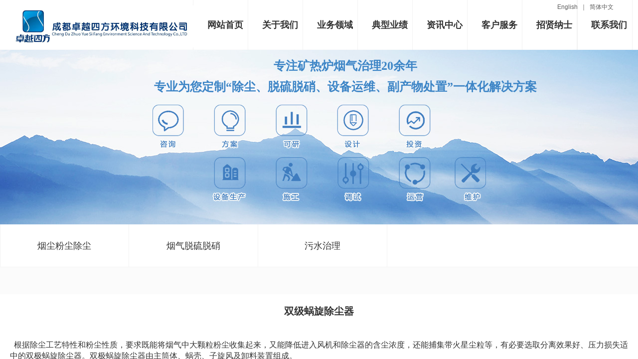

--- FILE ---
content_type: text/html; charset=utf-8
request_url: http://www.cdzysf.cn/page202?product_id=26&product_category=8
body_size: 18477
content:
<!DOCTYPE html PUBLIC "-//W3C//DTD XHTML 1.0 Transitional//EN" "http://www.w3.org/TR/xhtml1/DTD/xhtml1-transitional.dtd">
<html xmlns="http://www.w3.org/1999/xhtml" lang="zh-Hans" >
	<head>
		<meta http-equiv="X-UA-Compatible" content="IE=Edge,chrome=1" />
	<meta name="viewport" content="width=1280" />	<meta http-equiv="Content-Type" content="text/html; charset=utf-8" />
		<meta name="format-detection" content="telephone=no" />
	     <meta http-equiv="Cache-Control" content="no-transform"/> 
     <meta http-equiv="Cache-Control" content="no-siteapp"/>
	<title>双级蜗旋除尘器</title>
	<meta name="keywords"  content="网站关键字" />
	<meta name="description" content="网站描述" />
    
                
			<link rel="shortcut icon" href="https://aosspic10001.websiteonline.cn/proe930b2/image/p50w.ico" type="image/x-icon" />
	<link rel="Bookmark" href="https://aosspic10001.websiteonline.cn/proe930b2/image/p50w.ico" />
		

		<link href="http://static.websiteonline.cn/website/template/default/css/default.css?v=17534100" rel="stylesheet" type="text/css" />
<link href="http://www.cdzysf.cn/template/default/css/font/font.css?v=15750090" rel="stylesheet" type="text/css" />
<link href="http://www.cdzysf.cn/template/default/css/wpassword/iconfont.css?v=17496248" rel="stylesheet" type="text/css" />
<link href="http://static.websiteonline.cn/website/plugin/media/css/media.css?v=14077216" rel="stylesheet" type="text/css" />
<link href="http://static.websiteonline.cn/website/plugin/title/css/title.css?v=17083134" rel="stylesheet" type="text/css" />
<link href="http://static.websiteonline.cn/website/plugin/product_detail/css/product_detail.css?v=15283602" rel="stylesheet" type="text/css" />
<style type="text/css">.prop_rotate_angle sup,.prop_rotate_angle .posblk-deg{font-size:11px; color:#CDCDCD; font-weight:normal; font-style:normal; }ins#qiao-wrap{height:0;} #qiao-wrap{display:block;}
</style> 
</head>
<body  >
<input type="hidden" value="3" name="_user_level_val" />
								<script type="text/javascript" language="javascript" src="http://static.websiteonline.cn/website/script/??libsjq.js,jquery.custom.js,jquery.lazyload.js,jquery.rotateutility.js,lab.js,wopop_all.js,jquery.cookie.js,jquery.simplemodal.js,fullcollumn.js,objectFitPolyfill.min.js,ierotate.js,effects/velocity.js,effects/velocity.ui.js,effects/effects.js,fullpagescroll.js,common.js,heightAdapt.js?v=17573096"></script>
<script type="text/javascript" language="javascript" src="http://static.websiteonline.cn/website/plugin/??new_navigation/js/overall.js,new_navigation/styles/hs7/init.js,media/js/init.js,new_navigation/styles/hs9/init.js,product_detail/js/init.js,buttons/js/init.js?v=17621358"></script>
	<script type="text/javascript" language="javascript">
    			var webmodel = {};
	        
    wp_pages_global_func($.extend({
        'isedit': '0',
        'islogin': '0',
        'domain': 'proe930b2',
        'p_rooturl': 'http://www.cdzysf.cn',
        'static_rooturl': 'http://static.websiteonline.cn/website',
        'interface_locale': "zh_CN",
        'dev_mode': "0",
        'getsession': ''
    }, {"phpsessionid":"","punyurl":"http:\/\/www.cdzysf.cn","curr_locale":"zh_CN","mscript_name":"","converted":false}));
    
	</script>

<link href="http://www.cdzysf.cn/d6ab0c63fc4a1f0141d4af880d15ec47.cssx" rel="stylesheet" /><div id="page_set_css">
</div><input type="hidden" id="page_id" name="page_id" value="202" rpid="122">
<div id="scroll_container" class="scroll_contain" style="">
	    	<div id="scroll_container_bg" style="background-color:#fbfbfb;background-position:center top;background-repeat:repeat;background-attachment:scroll;">&nbsp;</div>
<script>
initScrollcontainerHeight();	
</script>
     <div id="overflow_canvas_container">        <div id="canvas" style=" margin: 0 auto;width:1280px;background-color:#fbfbfb;background-repeat:repeat-y;background-position:center top;height:1375px">
    <div id="layer041A0B26EBDC63D532782E61A4A07BB5" class="full_column"  infixed='1'  style="width:1280px;position:absolute;top:0px;height:99px;z-index:100;">
    <div class="full_width " style="position:absolute;height:99px;background-color:#ffffff;background:;">		
    </div>
			<div class="full_content" style="width:1280px; position:absolute;left:0;top:0;margin-left: 0px;;height:99px;">
								<div id='layerB87F3816B3D6190F9964F1C739086CD9' type='new_navigation'  class='cstlayer' style='left: 387px; top: 0px; position: absolute; z-index: 104; width: 893px; height: 101px; '  mid=""  fatherid='layer041A0B26EBDC63D532782E61A4A07BB5'    deg='0'><div class="wp-new_navigation_content" style="border-color: transparent; border-width: 0px; width: 893px; border-style: solid; padding: 0px; background-image: url('https://aosspic10001.websiteonline.cn/proe930b2/image/ecrt.png'); display: block; overflow: visible; height: auto;;display:block;overflow:hidden;height:0px;" type="0">
<script type="text/javascript"> 
		
		$("#layerB87F3816B3D6190F9964F1C739086CD9").data("m_show", '');
	</script>
<div skin="hs7" class="nav1 menu_hs7" ishorizon="1" colorstyle="darkgreen" direction="0" more="更多" moreshow="0" morecolor="darkorange" hover="0" hover_scr="0" submethod="0" umenu="0" dmenu="0" sethomeurl="http://www.cdzysf.cn/home" smcenter="0">
		<ul id="nav_layerB87F3816B3D6190F9964F1C739086CD9" class="navigation"  style="width:auto;"  >
		<li style="z-index:2;"  class="wp_subtop"  pid="1" ><a  class="  "  href="http://www.cdzysf.cn">网站首页</a></li><li style="z-index:2;"  class="wp_subtop"  pid="5" ><a  class=" sub "  href="http://www.cdzysf.cn/gywm">关于我们</a><ul style="z-index:2;"><li style="z-index:3;"  class=""  pid=0 ><a  class="  "  href="http://www.cdzysf.cn/gsjj">公司简介</a></li><li style="z-index:3;"  class=""  pid=0 ><a  class="  "  href="http://www.cdzysf.cn/qywh">企业文化</a></li><li style="z-index:3;"  class=""  pid=0 ><a  class="  "  href="http://www.cdzysf.cn/fczs">风采展示</a></li><li style="z-index:3;"  class=""  pid=0 ><a  class="  "  href="http://www.cdzysf.cn/page217">组织架构</a></li><li style="z-index:3;"  class=""  pid=0 ><a  class="  "  href="http://www.cdzysf.cn/page218">公司资质</a></li></ul></li><li style="z-index:2;"  class="wp_subtop"  pid="122" ><a  class=" sub "  href="http://www.cdzysf.cn/ywly">业务领域</a><ul style="z-index:2;"><li style="z-index:3;"  class=""  pid=0 ><a  class="  "  href="http://www.cdzysf.cn/hhgc">环保工程</a></li><li style="z-index:3;"  class=""  pid=0 ><a  class="  "  href="http://www.cdzysf.cn/hbyw">环保运维</a></li><li style="z-index:3;"  class=""  pid=0 ><a  class="  "  href="http://www.cdzysf.cn/dstwgf">达斯特微硅粉</a></li></ul></li><li style="z-index:2;"  class="wp_subtop"  pid="123" ><a  class=" sub "  href="http://www.cdzysf.cn/dxyj">典型业绩</a><ul style="z-index:2;"><li style="z-index:3;"  class=""  pid=0 ><a  class="  "  href="http://www.cdzysf.cn/hbgc1">环保工程</a></li><li style="z-index:3;"  class=""  pid=0 ><a  class="  "  href="http://www.cdzysf.cn/hhyw1">环保运维</a></li><li style="z-index:3;"  class=""  pid=0 ><a  class="  "  href="http://www.cdzysf.cn/dstwgf1">达斯特微硅粉</a></li></ul></li><li style="z-index:2;"  class="wp_subtop"  pid="124" ><a  class=" sub "  href="http://www.cdzysf.cn/zxzx">资讯中心</a><ul style="z-index:2;"><li style="z-index:3;"  class=""  pid=0 ><a  class="  "  href="http://www.cdzysf.cn/gsxw">公司新闻</a></li><li style="z-index:3;"  class=""  pid=0 ><a  class="  "  href="http://www.cdzysf.cn/hwdt">行业动态</a></li></ul></li><li style="z-index:2;"  class="wp_subtop"  pid="190" ><a  class=" sub "  href="http://cd2020znjz0015.isitecenter.cn/ywfw">客户服务</a><ul style="z-index:2;"><li style="z-index:3;"  class=""  pid=0 ><a  class="  "  href="http://www.cdzysf.cn/ywfw">业务范围</a></li><li style="z-index:3;"  class=""  pid=0 ><a  class="  "  href="http://www.cdzysf.cn/yhpx">用户培训</a></li><li style="z-index:3;"  class=""  pid=0 ><a  class="  "  href="http://www.cdzysf.cn/shfw">售后服务</a></li></ul></li><li style="z-index:2;"  class="wp_subtop"  pid="196" ><a  class=" sub "  href="http://www.cdzysf.cn/zxns">招贤纳士</a><ul style="z-index:2;"><li style="z-index:3;"  class=""  pid=0 ><a  class="  "  href="http://www.cdzysf.cn/rcln">人才理念</a></li><li style="z-index:3;"  class=""  pid=0 ><a  class="  "  href="http://www.cdzysf.cn/zpxx">招聘信息</a></li></ul></li><li style="z-index:2;"  class="wp_subtop"  pid="125" ><a  class="  "  href="http://www.cdzysf.cn/lxwm1">联系我们</a></li>	</ul>
</div>

<script type="text/javascript"> 
				$("#layerB87F3816B3D6190F9964F1C739086CD9").data("datasty_", '@charset "utf-8";  #nav_layerB87F3816B3D6190F9964F1C739086CD9,#nav_layerB87F3816B3D6190F9964F1C739086CD9 ul,#nav_layerB87F3816B3D6190F9964F1C739086CD9 li{list-style-type:none; margin:0px; padding:0px; border:thin none;}  #nav_layerB87F3816B3D6190F9964F1C739086CD9 {position:relative;height:54px;line-height:54px; background:url(http://static.websiteonline.cn/website/plugin/new_navigation/styles/hs7/nav_bg.jpg) repeat-x; margin-bottom:10px;padding-left:10px; }  #nav_layerB87F3816B3D6190F9964F1C739086CD9 li.wp_subtop{padding-left:5px;padding-right:5px;text-align:center;position:relative;float:left;padding-bottom:0px;width:115px;height:54px;line-height:54px;background-image:url(http://static.websiteonline.cn/website/plugin/new_navigation/view/images/png_bg.png);background-repeat:no-repeat;background-position:top right;background-color:transparent;}  #nav_layerB87F3816B3D6190F9964F1C739086CD9 li.wp_subtop:hover{width:115px;height:54px;line-height:54px;background-image:url(http://static.websiteonline.cn/website/plugin/new_navigation/styles/hs7/li_hover.png);background-color:transparent;background-position:bottom left;background-repeat:repeat-x;}  #nav_layerB87F3816B3D6190F9964F1C739086CD9 li.wp_subtop>a{white-space:nowrap;display:block;padding:0px;text-decoration:none;font-size:12px;font-family:arial;color:#ffffff;text-align:center;font-weight:normal;font-style:normal; overflow:hidden;}  #nav_layerB87F3816B3D6190F9964F1C739086CD9 li.wp_subtop>a:hover{font-size:12px;font-family:arial;color:#fff;text-align:center;font-weight:normal;font-style:normal;}  #nav_layerB87F3816B3D6190F9964F1C739086CD9 ul{position:absolute;left:0px;display:none;padding-left:5px;padding-right:5px;background-image:url(http://static.websiteonline.cn/website/plugin/new_navigation/view/images/png_bg.png);background-color:transparent;margin-left:0px;padding-top:10px; padding-bottom:8px;}  #nav_layerB87F3816B3D6190F9964F1C739086CD9 ul li{position:relative;text-align:center;padding-bottom:0px;padding-left:5px;padding-right:5px;height:31px;line-height:31px;background-image:url(http://static.websiteonline.cn/website/plugin/new_navigation/view/images/png_bg.png);background-repeat:repeat;background-position:top left;background-color:#516c47;}  #nav_layerB87F3816B3D6190F9964F1C739086CD9 ul li:hover{height:31px;text-align:center;line-height:31px;padding-left:5px;padding-right:5px; background-image:url(http://static.websiteonline.cn/website/plugin/new_navigation/view/images/png_bg.png);background-repeat:repeat;background-position:top left;background-color:#3a4c34;}  #nav_layerB87F3816B3D6190F9964F1C739086CD9 ul li a {display:block;font-size:12px;font-family:arial;color:#fff;text-align:center;font-weight:normal;font-style:normal;white-space:nowrap;}  #nav_layerB87F3816B3D6190F9964F1C739086CD9 ul li a:hover{display:block;font-size:12px;font-family:arial;color:#ffffff;text-align:center;font-weight:normal;font-style:normal;}');
		$("#layerB87F3816B3D6190F9964F1C739086CD9").data("datastys_", '#nav_layerB87F3816B3D6190F9964F1C739086CD9{height:100px;}  #nav_layerB87F3816B3D6190F9964F1C739086CD9 li.wp_subtop{line-height:100px;} #nav_layerB87F3816B3D6190F9964F1C739086CD9 li.wp_subtop{height:100px;} #nav_layerB87F3816B3D6190F9964F1C739086CD9 li.wp_subtop>a{font-size:18px;} #nav_layerB87F3816B3D6190F9964F1C739086CD9 li.wp_subtop>a{color:#333333;} #nav_layerB87F3816B3D6190F9964F1C739086CD9 li.wp_subtop>a{font-family:Microsoft YaHei;} #nav_layerB87F3816B3D6190F9964F1C739086CD9 li.wp_subtop{background-position:center center;}  #nav_layerB87F3816B3D6190F9964F1C739086CD9 li.wp_subtop:hover{height:100px;} #nav_layerB87F3816B3D6190F9964F1C739086CD9 li.wp_subtop>a:hover{font-size:18px;}  #nav_layerB87F3816B3D6190F9964F1C739086CD9 li.wp_subtop>a:hover{font-family:Microsoft YaHei;}     #nav_layerB87F3816B3D6190F9964F1C739086CD9 li.wp_subtop{width:100px;} #nav_layerB87F3816B3D6190F9964F1C739086CD9 li.wp_subtop:hover{width:100px;}   #nav_layerB87F3816B3D6190F9964F1C739086CD9 ul li{background:transparent;} #nav_layerB87F3816B3D6190F9964F1C739086CD9 ul li{background-color:#008cd6;} #nav_layerB87F3816B3D6190F9964F1C739086CD9 ul li:hover{background:transparent;} #nav_layerB87F3816B3D6190F9964F1C739086CD9 ul li:hover{background-color:#008cd6;}  #nav_layerB87F3816B3D6190F9964F1C739086CD9 ul li a:hover{font-family:Microsoft YaHei;}  #nav_layerB87F3816B3D6190F9964F1C739086CD9 ul li a:hover{font-size:14px;} #nav_layerB87F3816B3D6190F9964F1C739086CD9 ul li:hover{height:40px;} #nav_layerB87F3816B3D6190F9964F1C739086CD9 ul li:hover{line-height:40px;} #nav_layerB87F3816B3D6190F9964F1C739086CD9 ul li{height:40px;}  #nav_layerB87F3816B3D6190F9964F1C739086CD9 ul li a{font-size:14px;} #nav_layerB87F3816B3D6190F9964F1C739086CD9 ul li{line-height:40px;} #nav_layerB87F3816B3D6190F9964F1C739086CD9 ul li a{font-family:Microsoft YaHei;} #nav_layerB87F3816B3D6190F9964F1C739086CD9 ul li a:hover{color:#76c8f3;} #nav_layerB87F3816B3D6190F9964F1C739086CD9 li.wp_subtop{background-image:url(http://static.websiteonline.cn/website/plugin/new_navigation/view/images/png_bg.png);}    #nav_layerB87F3816B3D6190F9964F1C739086CD9{background-image:url(http://static.websiteonline.cn/website/plugin/new_navigation/view/images/png_bg.png);}    #nav_layerB87F3816B3D6190F9964F1C739086CD9{background:transparent;} #nav_layerB87F3816B3D6190F9964F1C739086CD9{background-color:transparent;} #nav_layerB87F3816B3D6190F9964F1C739086CD9 li.wp_subtop:hover{background-position:center center;}   #nav_layerB87F3816B3D6190F9964F1C739086CD9 li.wp_subtop{background:transparent;} #nav_layerB87F3816B3D6190F9964F1C739086CD9 li.wp_subtop{background-color:transparent;} #nav_layerB87F3816B3D6190F9964F1C739086CD9 li.wp_subtop>a{font-weight:bold;} #nav_layerB87F3816B3D6190F9964F1C739086CD9 li.wp_subtop>a:hover{font-weight:bold;} #nav_layerB87F3816B3D6190F9964F1C739086CD9 li.wp_subtop:hover{background-image:url(http://static.websiteonline.cn/website/plugin/new_navigation/view/images/png_bg.png);}                  #nav_layerB87F3816B3D6190F9964F1C739086CD9 li.wp_subtop:hover{background:transparent;} #nav_layerB87F3816B3D6190F9964F1C739086CD9 li.wp_subtop:hover{background-color:#0b91d9;} #nav_layerB87F3816B3D6190F9964F1C739086CD9 ul li:hover{background-attachment:fixed;}        #nav_layerB87F3816B3D6190F9964F1C739086CD9 ul li:hover{text-align:center;} #nav_layerB87F3816B3D6190F9964F1C739086CD9 ul li a:hover{text-align:center;} #nav_layerB87F3816B3D6190F9964F1C739086CD9 ul li:hover{background-attachment:scroll;} #nav_layerB87F3816B3D6190F9964F1C739086CD9 li.wp_subtop:hover{line-height:100px;}  #nav_layerB87F3816B3D6190F9964F1C739086CD9 li.wp_subtop:hover{background-repeat:no-repeat;}');
	
			var b_width=parseInt($("#layerB87F3816B3D6190F9964F1C739086CD9").find('.wp-new_navigation_content').css('border-bottom-width'));
	if(b_width>0){
		$("#nav_layerB87F3816B3D6190F9964F1C739086CD9").css('margin-bottom','0px');
	}
	</script>

<script type="text/javascript">
function wp_get_navstyle(layer_id,key){
		var navStyle = $.trim($("#"+layer_id).data(key));
		return navStyle;	
	
}	
richtxt('layerB87F3816B3D6190F9964F1C739086CD9');
</script><script type="text/javascript">
layer_new_navigation_hs7_func({"isedit":false,"layer_id":"layerB87F3816B3D6190F9964F1C739086CD9","menustyle":"hs7"});

</script></div>
<script type="text/javascript">
 $(function(){
	layer_new_navigation_content_func({"isedit":false,"layer_id":"layerB87F3816B3D6190F9964F1C739086CD9","menustyle":"hs7","addopts":[]});
});
</script>

</div><script>				 $('#layerB87F3816B3D6190F9964F1C739086CD9').triggerHandler('layer_ready');</script><div id='layer4618316B561011D9E88FFDDD9B7E8DF2' type='media'  class='cstlayer' style='left: 19px; top: 11px; position: absolute; z-index: 147; width: 377px; height: 84px; '  mid=""  fatherid='layer041A0B26EBDC63D532782E61A4A07BB5'    deg='0'><script>
create_pc_media_set_pic('layer4618316B561011D9E88FFDDD9B7E8DF2',false);
</script>
<div class="wp-media_content"  style="overflow: hidden; width: 377px; height: 84px;" type="0">
<div class="img_over"  style='overflow: hidden; border-color: transparent; border-width: 0px; position: relative; width: 377px; height: 84px;'>

<div class="imgloading" style="z-index:100;"> </div>
<img  id="wp-media-image_layer4618316B561011D9E88FFDDD9B7E8DF2" onerror="set_thumb_layer4618316B561011D9E88FFDDD9B7E8DF2(this);" onload="set_thumb_layer4618316B561011D9E88FFDDD9B7E8DF2(this);" class="paragraph_image"  type="zoom" src="https://aosspic10001.websiteonline.cn/proe930b2/image/1kho.jpg" style="width: auto; height: 84px; top: 0px; left: -3px; position: relative;;" />
</div>

</div>
<script>
(function(){
		layer_media_init_func('layer4618316B561011D9E88FFDDD9B7E8DF2',{"isedit":false,"has_effects":false});
})()
</script>
</div><script>				 $('#layer4618316B561011D9E88FFDDD9B7E8DF2').triggerHandler('layer_ready');</script><div id='layerBEF4DA34D8D7C4E4C8C53A0C6CC7F8C8' type='title'  class='cstlayer' style='left: 1118px; top: 6px; position: absolute; z-index: 149; width: 125px; height: 25px; '  mid=""  fatherid='layer041A0B26EBDC63D532782E61A4A07BB5'    deg='0'><div class="wp-title_content" style="overflow-wrap: break-word; padding: 0px; border-color: transparent; border-width: 0px; height: 25px; width: 125px; display: block;"><a href="http://www.cdzysf.com">English&nbsp; </a>｜&nbsp; <a href="http://www.cdzysf.cn">简体中文</a></div>
<script type="text/javascript">
$(function(){
	$('.wp-title_content').each(function(){
		if($(this).find('div').attr('align')=='justify'){
			$(this).find('div').css({'text-justify':'inter-ideograph','text-align':'justify'});
		}
	})	
})
</script>

</div><script>				 $('#layerBEF4DA34D8D7C4E4C8C53A0C6CC7F8C8').triggerHandler('layer_ready');</script>                                
                                <div class="fullcontent_opacity" style="width: 100%;height: 100%;position: absolute;left: 0;right: 0;top: 0;display:none;"></div>
			</div>
</div>
<script>
        $(".content_copen").live('click',function(){
        $(this).closest(".full_column").hide();
    });
	var $fullwidth=$('#layer041A0B26EBDC63D532782E61A4A07BB5 .full_width');
	$fullwidth.css({left:0-$('#canvas').offset().left+$('#scroll_container').offset().left-$('#scroll_container').scrollLeft()-$.parseInteger($('#canvas').css("borderLeftWidth")),width:$('#scroll_container_bg').width()});
	$(function () {
				var videoParams={"id":"layer041A0B26EBDC63D532782E61A4A07BB5","bgauto":null,"ctauto":null,"bVideouse":null,"cVideouse":null,"bgvHeight":null,"bgvWidth":null};
		fullcolumn_bgvideo_init_func(videoParams);
                var bgHoverParams={"full":{"hover":null,"opacity":null,"bg":"#ffffff","id":"layer041A0B26EBDC63D532782E61A4A07BB5","bgopacity":null,"zindextopcolorset":""},"full_con":{"hover":null,"opacity":null,"bg":null,"id":"layer041A0B26EBDC63D532782E61A4A07BB5","bgopacity":null}};
		fullcolumn_HoverInit(bgHoverParams);
        });
</script>


<div id="layerC518F60752E8CF5E87FDC126269271C0" class="full_column"   style="width:1280px;position:absolute;top:100px;height:350px;z-index:102;">
    <div class="full_width " style="position:absolute;height:350px;background-color:transparent;background:;background-image:url('https://aosspic10001.websiteonline.cn/proe930b2/image/8b3q.jpg');background-position:center center;background-repeat:no-repeat;">		
    </div>
			<div class="full_content" style="width:1280px; position:absolute;left:0;top:0;margin-left: 0px;;height:350px;">
								<div id='layerF984A960D7693F1ECD1DDCF7B85B22FF' type='title'  class='cstlayer' style='left: 171px; top: 11px; position: absolute; z-index: 103; width: 1043px; height: 100px; '  mid=""  fatherid='layerC518F60752E8CF5E87FDC126269271C0'    deg='0'><div class="wp-title_content" style="overflow-wrap: break-word; padding: 0px; border-color: transparent; border-width: 0px; height: 100px; width: 1043px; display: block;"><div style="text-align: center;"><p class="MsoNormal" style="text-align: center;"><b><span style="font-family: 宋体; font-size: 22px; color: rgb(111, 168, 220);"><span style="font-size: 24px; font-family: &quot;Microsoft YaHei&quot;; color: rgb(61, 133, 198);"></span><span style="font-size: 24px; font-family: &quot;Microsoft YaHei&quot;; color: rgb(61, 133, 198);"></span><span style="font-size: 24px; font-family: &quot;Microsoft YaHei&quot;; color: rgb(61, 133, 198);"></span><span style="font-size: 24px; font-family: SimHei; color: rgb(61, 133, 198); line-height: 178%;">专注</span></span></b><b><span style="font-family: SimHei; font-size: 24px; color: rgb(61, 133, 198); line-height: 178%;">矿热炉烟气</span></b><b><span style="mso-spacerun:'yes';font-family:宋体;mso-bidi-font-family:华文行楷;
mso-ansi-font-weight:bold;font-size:14.0000pt;mso-font-kerning:1.0000pt;"><font face="宋体"><span style="font-size: 24px; color: rgb(61, 133, 198); font-family: SimHei; line-height: 178%;">治理</span></font><font face="宋体"><span style="font-size: 24px; color: rgb(61, 133, 198); font-family: SimHei; line-height: 178%;">20余年</span></font></span></b><span style="mso-spacerun:'yes';font-family:Calibri;mso-fareast-font-family:宋体;
mso-bidi-font-family:'Times New Roman';font-size:10.5000pt;mso-font-kerning:1.0000pt;"><o:p></o:p></span></p><p class="MsoNormal" style="text-align: center;"><b><span style="font-family: 宋体; font-size: 14pt;"><font face="宋体"><span style="font-size: 24px; color: rgb(61, 133, 198); font-family: SimHei; line-height: 178%;">专业为您定制</span></font><font face="宋体"><span style="font-size: 24px; color: rgb(61, 133, 198); font-family: SimHei; line-height: 178%;">“除尘、脱硫脱硝、设备运维、副产物处置”一体化解决方案</span></font></span></b><b><span style="font-family: 宋体; font-size: 14pt;"><o:p></o:p></span></b></p></div></div>

</div><script>				 $('#layerF984A960D7693F1ECD1DDCF7B85B22FF').triggerHandler('layer_ready');</script><div id='layer76E49C923D0A77A0493C2E986FBB202D' type='media'  class='cstlayer' style='left: 305.5px; top: 110px; position: absolute; z-index: 100; width: 669px; height: 200px; '  mid=""  fatherid='layerC518F60752E8CF5E87FDC126269271C0'    deg='0'><script>
create_pc_media_set_pic('layer76E49C923D0A77A0493C2E986FBB202D',false);
</script>
<div class="wp-media_content"  style="overflow: hidden; width: 669px; height: 200px; border-width: 0px; border-style: solid; padding: 0px;" type="0">
<div class="img_over"  style='overflow: hidden; border-color: transparent; border-width: 0px; position: relative; width: 669px; height: 200px;'>

<div class="imgloading" style="z-index:100;"> </div>
<img  id="wp-media-image_layer76E49C923D0A77A0493C2E986FBB202D" onerror="set_thumb_layer76E49C923D0A77A0493C2E986FBB202D(this);" onload="set_thumb_layer76E49C923D0A77A0493C2E986FBB202D(this);" class="paragraph_image"  type="zoom" src="https://aosspic10001.websiteonline.cn/proe930b2/image/zwr1.png" style="width: 669px; height: 200px;;" />
</div>

</div>
<script>
(function(){
		layer_media_init_func('layer76E49C923D0A77A0493C2E986FBB202D',{"isedit":false,"has_effects":false});
})()
</script>
</div><script>				 $('#layer76E49C923D0A77A0493C2E986FBB202D').triggerHandler('layer_ready');</script>                                
                                <div class="fullcontent_opacity" style="width: 100%;height: 100%;position: absolute;left: 0;right: 0;top: 0;display:none;"></div>
			</div>
</div>
<script>
        $(".content_copen").live('click',function(){
        $(this).closest(".full_column").hide();
    });
	var $fullwidth=$('#layerC518F60752E8CF5E87FDC126269271C0 .full_width');
	$fullwidth.css({left:0-$('#canvas').offset().left+$('#scroll_container').offset().left-$('#scroll_container').scrollLeft()-$.parseInteger($('#canvas').css("borderLeftWidth")),width:$('#scroll_container_bg').width()});
	$(function () {
				var videoParams={"id":"layerC518F60752E8CF5E87FDC126269271C0","bgauto":null,"ctauto":null,"bVideouse":null,"cVideouse":null,"bgvHeight":null,"bgvWidth":null};
		fullcolumn_bgvideo_init_func(videoParams);
                var bgHoverParams={"full":{"hover":null,"opacity":null,"bg":"transparent","id":"layerC518F60752E8CF5E87FDC126269271C0","bgopacity":null,"zindextopcolorset":""},"full_con":{"hover":null,"opacity":null,"bg":null,"id":"layerC518F60752E8CF5E87FDC126269271C0","bgopacity":null}};
		fullcolumn_HoverInit(bgHoverParams);
        });
</script>


<div id="layerC8A3F57A4819E05F79EBB12CEFE98D1F" class="full_column"   style="width:1280px;position:absolute;top:450px;height:86px;z-index:102;">
    <div class="full_width " style="position:absolute;height:86px;background-color:#ffffff;background:;">		
    </div>
			<div class="full_content" style="width:1280px; position:absolute;left:0;top:0;margin-left: 0px;;height:86px;">
								<div id='layer24DA7C3A8FDC77092CCE245F3223D4FD' type='line'  class='cstlayer' style='left: 0px; top: 0px; position: absolute; z-index: 166; width: 31px; height: 86px; '  mid=""  fatherid='layerC8A3F57A4819E05F79EBB12CEFE98D1F'    deg='0'><div class="wp-line_content" style="padding: 0px; border-color: transparent transparent transparent rgb(242, 242, 242); border-width: 0px 0px 0px 1px; overflow: hidden; width: 30px; height: 86px; border-style: solid;"><div class="wpline-wrapper vertical-solid"></div><script language="javascript">
</script></div></div><script>				 $('#layer24DA7C3A8FDC77092CCE245F3223D4FD').triggerHandler('layer_ready');</script><div id="layer8523A8A4B62CDAAD57B361FAFC0CA88F" class="full_column"   fatherid='layerC8A3F57A4819E05F79EBB12CEFE98D1F'  style="width:1280px;position:absolute;top:85px;height:1px;z-index:167;">
    <div class="full_width " style="position:absolute;height:1px;background-color:#f5f5f5;background:;">		
    </div>
			<div class="full_content" style="width:1280px; position:absolute;left:0;top:0;margin-left: 0px;;height:1px;">
								                                
                                <div class="fullcontent_opacity" style="width: 100%;height: 100%;position: absolute;left: 0;right: 0;top: 0;display:none;"></div>
			</div>
</div>
<script>
        $(".content_copen").live('click',function(){
        $(this).closest(".full_column").hide();
    });
	var $fullwidth=$('#layer8523A8A4B62CDAAD57B361FAFC0CA88F .full_width');
	$fullwidth.css({left:0-$('#canvas').offset().left+$('#scroll_container').offset().left-$('#scroll_container').scrollLeft()-$.parseInteger($('#canvas').css("borderLeftWidth")),width:$('#scroll_container_bg').width()});
	$(function () {
				var videoParams={"id":"layer8523A8A4B62CDAAD57B361FAFC0CA88F","bgauto":null,"ctauto":null,"bVideouse":null,"cVideouse":null,"bgvHeight":null,"bgvWidth":null};
		fullcolumn_bgvideo_init_func(videoParams);
                var bgHoverParams={"full":{"hover":null,"opacity":null,"bg":"#f5f5f5","id":"layer8523A8A4B62CDAAD57B361FAFC0CA88F","bgopacity":null,"zindextopcolorset":""},"full_con":{"hover":null,"opacity":null,"bg":null,"id":"layer8523A8A4B62CDAAD57B361FAFC0CA88F","bgopacity":null}};
		fullcolumn_HoverInit(bgHoverParams);
        });
</script>


<div id='layer572BC11764679C7ED98DC5CD2786DE84' type='new_navigation'  class='cstlayer' style='left: 0px; top: 0px; position: absolute; z-index: 168; width: 780px; height: 86px; '  mid=""  fatherid='layerC8A3F57A4819E05F79EBB12CEFE98D1F'    deg='0'><div class="wp-new_navigation_content" style="border-color: transparent; border-width: 0px; width: 780px; border-style: solid; padding: 0px; display: block; overflow: visible; height: auto;;display:block;overflow:hidden;height:0px;" type="1">
<script type="text/javascript"> 
		
		$("#layer572BC11764679C7ED98DC5CD2786DE84").data("m_show", '');
	</script>
<div skin="hs9" class="nav1 menu_hs9" ishorizon="1" colorstyle="black" direction="0" more="更多" moreshow="0" morecolor="darkorange" hover="1" hover_scr="0" submethod="0" umenu="0" dmenu="0" sethomeurl="http://www.cdzysf.cn/home" smcenter="0">
		<ul id="nav_layer572BC11764679C7ED98DC5CD2786DE84" class="navigation"  style="width:auto;"  >
		<li style="width:33.33%;box-sizing:border-box;z-index:2;"  class="wp_subtop"  ><a class="  "  href="http://www.cdzysf.cn/hhgc?product_category=8"><span style="display:block;overflow:hidden;">烟尘粉尘除尘</span></a></li><li style="width:33.33%;box-sizing:border-box;z-index:2;"  class="wp_subtop"  ><a class="  "  href="http://www.cdzysf.cn/hhgc?product_category=9"><span style="display:block;overflow:hidden;">烟气脱硫脱硝</span></a></li><li style="width:33.33%;box-sizing:border-box;z-index:2;"  class="wp_subtop"  ><a class="  "  href="http://www.cdzysf.cn/hhgc?product_category=10"><span style="display:block;overflow:hidden;">污水治理</span></a></li>	</ul>
</div>

<script type="text/javascript"> 
				$("#layer572BC11764679C7ED98DC5CD2786DE84").data("datasty_", '@charset "utf-8";  #nav_layer572BC11764679C7ED98DC5CD2786DE84, #nav_layer572BC11764679C7ED98DC5CD2786DE84 ul {padding:0; margin:0; list-style:none; }  #nav_layer572BC11764679C7ED98DC5CD2786DE84 {padding-left:15px; padding-right:15px;position:relative; background-position:top left;background-repeat:repeat-x;background-color:transparent;background-image:url("http://static.websiteonline.cn/website/plugin/new_navigation/styles/hs9/dbj.jpg");line-height:50px;height:50px; }  #nav_layer572BC11764679C7ED98DC5CD2786DE84 li.wp_subtop {text-align:center;float:left; height:50px;line-height:50px;background-image:url(http://static.websiteonline.cn/website/plugin/new_navigation/view/images/png_bg.png);background-color:transparent;background-position:top left;background-repeat:repeat;}  #nav_layer572BC11764679C7ED98DC5CD2786DE84 li.wp_subtop:hover{text-align:center; background-color:transparent;background-position:top left;height:50px;line-height:50px; background-image:url("http://static.websiteonline.cn/website/plugin/new_navigation/styles/hs9/dhover.jpg");background-repeat:repeat-x;}  #nav_layer572BC11764679C7ED98DC5CD2786DE84 li.wp_subtop>a {white-space: nowrap;overflow:hidden;padding-left:15px;padding-right:15px;text-align:center;display:block;  font-family:arial; font-size:14px; color:#FFFFFF; text-decoration:none; font-weight:normal;font-style:normal;}  #nav_layer572BC11764679C7ED98DC5CD2786DE84 li.wp_subtop>a:hover{color:#333333;text-align:center;font-family:arial; font-size:14px; font-weight:normal;font-style:normal;}  #nav_layer572BC11764679C7ED98DC5CD2786DE84 ul{display:none;width:100%;position:absolute; top:38px; left:-9999px;background-image:url(http://static.websiteonline.cn/website/plugin/new_navigation/view/images/png_bg.png);background-repeat:repeat;background-color:transparent;background-position:top left;padding-bottom:3px;padding-top:3px;}  #nav_layer572BC11764679C7ED98DC5CD2786DE84 ul li{text-align:center;float:left; background-color:#fbfbfb;background-position:top left;background-repeat:repeat;background-image:url(http://static.websiteonline.cn/website/plugin/new_navigation/view/images/png_bg.png);height:25px;line-height:25px;font-weight:normal;}  #nav_layer572BC11764679C7ED98DC5CD2786DE84 ul li:hover{text-align:center;  background-position:top left;background-repeat:repeat;background-image:url(http://static.websiteonline.cn/website/plugin/new_navigation/view/images/png_bg.png);background-color:#2f2f2f;height:25px;line-height:25px;}  #nav_layer572BC11764679C7ED98DC5CD2786DE84 ul li a {white-space: nowrap;color:#666666;text-align:center;float:left; display:block; padding:0 10px 0 10px; font-family:arial; font-size:12px; text-decoration:none; font-weight:normal;font-style:normal;}  #nav_layer572BC11764679C7ED98DC5CD2786DE84 ul li a:hover{color:#fff;text-align:center;float:left; padding:0 10px 0 10px; font-family:arial; font-size:12px; text-decoration:none; font-weight:normal;font-style:normal;}  #nav_layer572BC11764679C7ED98DC5CD2786DE84 li ul.floatRight li {float:right;}  #nav_layer572BC11764679C7ED98DC5CD2786DE84 ul ul {background-image:url(http://static.websiteonline.cn/website/plugin/new_navigation/view/images/png_bg.png);}');
		$("#layer572BC11764679C7ED98DC5CD2786DE84").data("datastys_", '#nav_layer572BC11764679C7ED98DC5CD2786DE84{background-color:transparent;} #nav_layer572BC11764679C7ED98DC5CD2786DE84{background-image:url(http://static.websiteonline.cn/website/plugin/new_navigation/view/images/png_bg.png);} #nav_layer572BC11764679C7ED98DC5CD2786DE84{background:;} #nav_layer572BC11764679C7ED98DC5CD2786DE84{height:86px;} #nav_layer572BC11764679C7ED98DC5CD2786DE84 li.wp_subtop{height:86px;} #nav_layer572BC11764679C7ED98DC5CD2786DE84 li.wp_subtop{line-height:86px;} #nav_layer572BC11764679C7ED98DC5CD2786DE84 li.wp_subtop>a{font-size:18px;} #nav_layer572BC11764679C7ED98DC5CD2786DE84 li.wp_subtop>a{color:#333333;} #nav_layer572BC11764679C7ED98DC5CD2786DE84 li.wp_subtop{background-position:center center;} #nav_layer572BC11764679C7ED98DC5CD2786DE84 li.wp_subtop>a{font-family:Microsoft YaHei;} #nav_layer572BC11764679C7ED98DC5CD2786DE84 li.wp_subtop:hover{height:86px;} #nav_layer572BC11764679C7ED98DC5CD2786DE84 li.wp_subtop:hover{line-height:86px;}      #nav_layer572BC11764679C7ED98DC5CD2786DE84 li.wp_subtop>a:hover{font-size:18px;}  #nav_layer572BC11764679C7ED98DC5CD2786DE84 li.wp_subtop>a:hover{font-family:Microsoft YaHei;}  #nav_layer572BC11764679C7ED98DC5CD2786DE84 li.wp_subtop:hover{background-color:transparent;} #nav_layer572BC11764679C7ED98DC5CD2786DE84 li.wp_subtop:hover{background-image:url("https://aosspic10001.websiteonline.cn/proe930b2/image/xrju.png");} #nav_layer572BC11764679C7ED98DC5CD2786DE84 li.wp_subtop:hover{background-position:bottom center;} #nav_layer572BC11764679C7ED98DC5CD2786DE84 li.wp_subtop>a:hover{color:#008cd7;}  #nav_layer572BC11764679C7ED98DC5CD2786DE84 li.wp_subtop>a:hover{font-weight:normal;}');
	
		</script>

<script type="text/javascript">
function wp_get_navstyle(layer_id,key){
		var navStyle = $.trim($("#"+layer_id).data(key));
		return navStyle;	
	
}	
richtxt('layer572BC11764679C7ED98DC5CD2786DE84');
</script><script type="text/javascript">
layer_new_navigation_hs9_func({"isedit":false,"layer_id":"layer572BC11764679C7ED98DC5CD2786DE84","menustyle":"hs9"});
layer572BC11764679C7ED98DC5CD2786DE84_liHoverCallBack;
</script>

</div>
<script type="text/javascript">
 $(function(){
	layer_new_navigation_content_func({"isedit":false,"layer_id":"layer572BC11764679C7ED98DC5CD2786DE84","menustyle":"hs9","addopts":{"padding-left":"0","padding-right":"0","border-right-style":"solid","border-right-width":"1px","border-right-color":"#f2f2f2"}});
});
</script>

</div><script>				 $('#layer572BC11764679C7ED98DC5CD2786DE84').triggerHandler('layer_ready');</script>                                
                                <div class="fullcontent_opacity" style="width: 100%;height: 100%;position: absolute;left: 0;right: 0;top: 0;display:none;"></div>
			</div>
</div>
<script>
        $(".content_copen").live('click',function(){
        $(this).closest(".full_column").hide();
    });
	var $fullwidth=$('#layerC8A3F57A4819E05F79EBB12CEFE98D1F .full_width');
	$fullwidth.css({left:0-$('#canvas').offset().left+$('#scroll_container').offset().left-$('#scroll_container').scrollLeft()-$.parseInteger($('#canvas').css("borderLeftWidth")),width:$('#scroll_container_bg').width()});
	$(function () {
				var videoParams={"id":"layerC8A3F57A4819E05F79EBB12CEFE98D1F","bgauto":null,"ctauto":null,"bVideouse":null,"cVideouse":null,"bgvHeight":null,"bgvWidth":null};
		fullcolumn_bgvideo_init_func(videoParams);
                var bgHoverParams={"full":{"hover":null,"opacity":null,"bg":"#ffffff","id":"layerC8A3F57A4819E05F79EBB12CEFE98D1F","bgopacity":null,"zindextopcolorset":""},"full_con":{"hover":null,"opacity":null,"bg":null,"id":"layerC8A3F57A4819E05F79EBB12CEFE98D1F","bgopacity":null}};
		fullcolumn_HoverInit(bgHoverParams);
        });
</script>


<div id='layerFEE45450EE4A13B385D8F1B6A738A318' type='product_detail'  class='cstlayer' style='left: 0px; top: 590px; position: absolute; z-index: 103; width: 1280px; height: 788px; '  mid=""    deg='0'><script language="javascript">
layer_product_detail_global_funcs('layerFEE45450EE4A13B385D8F1B6A738A318');

</script>
<div class="wp-product_detail_content" style="border-color: transparent; border-width: 0px; overflow: hidden; width: 1240px; height: 748px; border-style: solid; padding: 20px; background-color: rgb(255, 255, 255);" setsid="goods26">
<a class="detail_pos_link" name="dde9"></a>
<script type="text/javascript">
	
</script>
	<div class="artdetail_title">双级蜗旋除尘器</div>
<div class="artview_info">&nbsp;&nbsp;&nbsp;&nbsp;发布时间: 2020-06-13 21:38 &nbsp;&nbsp;&nbsp;</div>
<div class="artview_intro">
<p style="line-height: 1.75em;"><span style="font-size: 12px; color: rgb(0, 0, 0);">根据除尘工艺特性和粉尘性质，要求既能将烟气中大颗粒粉尘收集起来，又能降低进入风机和除尘器的含尘浓度，还能捕集带火星尘粒等，有必要选取分离效果好、压力损失适中的双极蜗旋除尘器。<br/>双极蜗旋除尘器由主筒体、蜗壳、子旋风及卸料装置组成。</span></p></div>

<div class="artview_content">

<link href="http://static.websiteonline.cn/website/plugin/product_detail/styles/listStyle/css/css.css?v=1.5" rel="stylesheet" type="text/css" />
<style type="text/css">
    .newstyle1105{display: flex;align-items: center; position: relative}
    .img_leftmove{position: absolute;width: 40px;height: 40px;left: 0}
    .img_rightmove{position: absolute;width: 40px;height: 40px;right: 0}
    .newbgl11051{width: 50%;height: 100%;position: absolute;left:0;z-index: 99999;}
    .newbgl11052{width: 50%;height: 100%;position: absolute;right: 0;z-index: 99999;}
	.wp-product_detail_content .artview_detail img:not([width]){max-width:100%;}
</style>
<div class="Gpic wp-magnifier_box">
	<div class="pic wp-magnifier_small wp-new-prodcuts-detail-picture-big newstyle1105">
		<div class="imgloading" style="height:298px;width:298px;"> </div>
		<span class="wp-magnifier_mark"></span>
		<img onerror="set_thumb_layerFEE45450EE4A13B385D8F1B6A738A318(this);" onload="set_thumb_layerFEE45450EE4A13B385D8F1B6A738A318(this);" style="display:none;!important;" src="https://aosspic10001.websiteonline.cn/proe930b2/image/sjf8.jpg" id="newPage_layerFEE45450EE4A13B385D8F1B6A738A318" class="wp-product_detail-imgpreview" alt="双级蜗旋除尘器"  /></div>
	<div id="wp-magnifier_boxbig">
	  <div class="wp-magnifier_big"><img src="https://aosspic10001.websiteonline.cn/proe930b2/image/sjf8.jpg"  alt="双级蜗旋除尘器"/></div>
	</div>
	<div class="Xgt">
		<div class="Al arrowimg"><img class="arrow_left" src="http://static.websiteonline.cn/website/plugin/product_detail/styles/listStyle/images/an1L.gif" id="goleft_layerFEE45450EE4A13B385D8F1B6A738A318" /></div>
		<div class="zgt">
        
			<div class="zgt" id="photos_layerFEE45450EE4A13B385D8F1B6A738A318">           
			  <div style="float:left; width:10000px; height:70px; ">
              <div id="showArea_layerFEE45450EE4A13B385D8F1B6A738A318">
					<ul>
						<li>
							<div class="wp-new-prodcuts-detail-picture-small-element seled" style="height:60px;width:60px;">
								<div class="imgloading" style="" > </div>
							      <img style="display:none;" onerror="set_thumb_layerFEE45450EE4A13B385D8F1B6A738A318(this);" onload="set_thumb_layerFEE45450EE4A13B385D8F1B6A738A318(this);" src="https://aosspic10001.websiteonline.cn/proe930b2/image/sjf8.jpg" data-src="https://aosspic10001.websiteonline.cn/proe930b2/image/sjf8.jpg" />
							</div>
						</li>
                        					</ul>
			  </div>
              <div id="colee_left2_layerFEE45450EE4A13B385D8F1B6A738A318" style="float:left;"></div>
            	</div>
			</div>
		</div>
		<div class="Ar arrowimg"><img class="arrow_right" src="http://static.websiteonline.cn/website/plugin/product_detail/styles/listStyle/images/an1R.gif"   id="goright_layerFEE45450EE4A13B385D8F1B6A738A318"/></div>
	</div>
</div>
<script language="javascript">

$("#layerFEE45450EE4A13B385D8F1B6A738A318").find(".arrow_left").attr("src","http://static.websiteonline.cn/website/plugin/tb_product_detail/styles/listStyle/images/an1L.gif");
$("#layerFEE45450EE4A13B385D8F1B6A738A318").find(".arrow_left").attr("datas","http://static.websiteonline.cn/website/plugin/tb_product_detail/styles/listStyle/images/an1L.gif");

$("#layerFEE45450EE4A13B385D8F1B6A738A318").find(".arrow_right").attr("src","http://static.websiteonline.cn/website/plugin/tb_product_detail/styles/listStyle/images/an1R.gif");
$("#layerFEE45450EE4A13B385D8F1B6A738A318").find(".arrow_right").attr("datas","http://static.websiteonline.cn/website/plugin/tb_product_detail/styles/listStyle/images/an1R.gif");

$("#layerFEE45450EE4A13B385D8F1B6A738A318").find(".arrow_left").attr("data","http://static.websiteonline.cn/website/plugin/tb_product_detail/styles/listStyle/images/an1L.gif");

$("#layerFEE45450EE4A13B385D8F1B6A738A318").find(".arrow_right").attr("data","http://static.websiteonline.cn/website/plugin/tb_product_detail/styles/listStyle/images/an1R.gif");

$('#layerFEE45450EE4A13B385D8F1B6A738A318').find('.arrow_left,.arrow_right').hover(function () {		
	var h_img = $(this).attr("data");	 
	$(this).attr("src",h_img);		
 },function(){
	var h_img = $(this).attr("datas"); 
	$(this).attr("src",h_img);
 })
 
function ResizePic(ImgTag,FitWidth,FitHeight) 
{ 
	var image = new Image(); 
	image.src = ImgTag.src; 

	if(image.width>0 && image.height>0){ 
		if(image.width/image.height >= FitWidth/FitHeight){ 
			if(image.width > FitWidth){ 
				ImgTag.width = FitWidth; 
				ImgTag.height = (image.height*FitWidth)/image.width; 
			}else{ 
				ImgTag.width = image.width; 
				ImgTag.height = image.height; 
			} 
		}else{
			if(image.height > FitHeight){ 
				ImgTag.height = FitHeight; 
				ImgTag.width = (image.width*FitHeight)/image.height; 
			}else{ 
				ImgTag.width = image.width; 
				ImgTag.height = image.height; 
			} 
		}
	}
}
 
(function(){
var this_nums ='';
this_nums = parseInt(this_nums) + 1;
var this_width = $("#layerFEE45450EE4A13B385D8F1B6A738A318").find(".Gpic").width();
var smpic_jianju_width = '6';
smpic_jianju_width = parseInt(smpic_jianju_width);
var picwidth = 60 + smpic_jianju_width;
this_width = ( this_width - 50)/picwidth;
this_width = Math.ceil(this_width);

var smpic_loop_stop = '';
var turn_to_direction = '';

var zgtw=$('#layerFEE45450EE4A13B385D8F1B6A738A318 .Xgt').width();
var minw=249;
var maxw=zgtw - 50;
var allimgw=68*(this_nums+1)+50; 
if(maxw>minw){
	if(allimgw>minw &&maxw>allimgw){
		$('#layerFEE45450EE4A13B385D8F1B6A738A318 .Xgt .zgt').css('width',allimgw+'px');
		$('#layerFEE45450EE4A13B385D8F1B6A738A318 .Xgt .Al').css('margin-left',(maxw-allimgw)/2+'px');
	}else if(allimgw>=maxw){
		$('#layerFEE45450EE4A13B385D8F1B6A738A318 .Xgt .zgt').css('width',maxw+'px');
	}else{
		$('#layerFEE45450EE4A13B385D8F1B6A738A318 .Xgt .Al').css('margin-left',(maxw-minw)/2+'px');
	}
}else{
	$('#layerFEE45450EE4A13B385D8F1B6A738A318 .Xgt .zgt').css('width',maxw+'px');
}

if(this_nums>=this_width){
	var colee_left2_layerFEE45450EE4A13B385D8F1B6A738A318=document.getElementById("colee_left2_layerFEE45450EE4A13B385D8F1B6A738A318");
	var colee_left1_layerFEE45450EE4A13B385D8F1B6A738A318=document.getElementById("showArea_layerFEE45450EE4A13B385D8F1B6A738A318");
	var colee_left_layerFEE45450EE4A13B385D8F1B6A738A318=document.getElementById("photos_layerFEE45450EE4A13B385D8F1B6A738A318");

	var start_layerFEE45450EE4A13B385D8F1B6A738A318=document.getElementById("goleft_layerFEE45450EE4A13B385D8F1B6A738A318");
	var stops_layerFEE45450EE4A13B385D8F1B6A738A318=document.getElementById("goright_layerFEE45450EE4A13B385D8F1B6A738A318");

	if (smpic_loop_stop == '0') {
		colee_left2_layerFEE45450EE4A13B385D8F1B6A738A318.innerHTML=colee_left1_layerFEE45450EE4A13B385D8F1B6A738A318.innerHTML

        if(turn_to_direction == '0'){
            start_layerFEE45450EE4A13B385D8F1B6A738A318.onclick = function() {
                if(colee_left2_layerFEE45450EE4A13B385D8F1B6A738A318.offsetWidth-colee_left_layerFEE45450EE4A13B385D8F1B6A738A318.scrollLeft<=0){
                    colee_left_layerFEE45450EE4A13B385D8F1B6A738A318.scrollLeft-=colee_left1_layerFEE45450EE4A13B385D8F1B6A738A318.offsetWidth;
                }
                $(colee_left_layerFEE45450EE4A13B385D8F1B6A738A318).animate({'scrollLeft':$(colee_left_layerFEE45450EE4A13B385D8F1B6A738A318).scrollLeft() + picwidth});
            };

            stops_layerFEE45450EE4A13B385D8F1B6A738A318.onclick = function() {
                if(colee_left_layerFEE45450EE4A13B385D8F1B6A738A318.scrollLeft<=0){
                    colee_left_layerFEE45450EE4A13B385D8F1B6A738A318.scrollLeft+=colee_left2_layerFEE45450EE4A13B385D8F1B6A738A318.offsetWidth;
                }
                $(colee_left_layerFEE45450EE4A13B385D8F1B6A738A318).animate({'scrollLeft':$(colee_left_layerFEE45450EE4A13B385D8F1B6A738A318).scrollLeft() - picwidth});
            };
        }else{
            start_layerFEE45450EE4A13B385D8F1B6A738A318.onclick = function() {
                if(colee_left_layerFEE45450EE4A13B385D8F1B6A738A318.scrollLeft<=0){
                    colee_left_layerFEE45450EE4A13B385D8F1B6A738A318.scrollLeft+=colee_left2_layerFEE45450EE4A13B385D8F1B6A738A318.offsetWidth;
                }
                $(colee_left_layerFEE45450EE4A13B385D8F1B6A738A318).animate({'scrollLeft':$(colee_left_layerFEE45450EE4A13B385D8F1B6A738A318).scrollLeft() - picwidth});
            };

            stops_layerFEE45450EE4A13B385D8F1B6A738A318.onclick = function() {
                if(colee_left2_layerFEE45450EE4A13B385D8F1B6A738A318.offsetWidth-colee_left_layerFEE45450EE4A13B385D8F1B6A738A318.scrollLeft<=0){
                    colee_left_layerFEE45450EE4A13B385D8F1B6A738A318.scrollLeft-=colee_left1_layerFEE45450EE4A13B385D8F1B6A738A318.offsetWidth;
                }
                $(colee_left_layerFEE45450EE4A13B385D8F1B6A738A318).animate({'scrollLeft':$(colee_left_layerFEE45450EE4A13B385D8F1B6A738A318).scrollLeft() + picwidth});
            };
        }

	} else if (smpic_loop_stop == '1') {
		var sumwidth = this_nums * picwidth;

        if(turn_to_direction == '0'){
            start_layerFEE45450EE4A13B385D8F1B6A738A318.onclick = function() {
                if ($(colee_left_layerFEE45450EE4A13B385D8F1B6A738A318).width() + $(colee_left_layerFEE45450EE4A13B385D8F1B6A738A318).scrollLeft() < sumwidth) {
                    $(colee_left_layerFEE45450EE4A13B385D8F1B6A738A318).animate({'scrollLeft':$(colee_left_layerFEE45450EE4A13B385D8F1B6A738A318).scrollLeft() + picwidth});
                }
            };

            stops_layerFEE45450EE4A13B385D8F1B6A738A318.onclick = function() {
                if($(colee_left_layerFEE45450EE4A13B385D8F1B6A738A318).scrollLeft() > 0){
                    $(colee_left_layerFEE45450EE4A13B385D8F1B6A738A318).animate({'scrollLeft':$(colee_left_layerFEE45450EE4A13B385D8F1B6A738A318).scrollLeft() - picwidth});
                }
            };
        }else{
            start_layerFEE45450EE4A13B385D8F1B6A738A318.onclick = function() {
                if($(colee_left_layerFEE45450EE4A13B385D8F1B6A738A318).scrollLeft() > 0){
                    $(colee_left_layerFEE45450EE4A13B385D8F1B6A738A318).animate({'scrollLeft':$(colee_left_layerFEE45450EE4A13B385D8F1B6A738A318).scrollLeft() - picwidth});
                }
            };

            stops_layerFEE45450EE4A13B385D8F1B6A738A318.onclick = function() {
                if ($(colee_left_layerFEE45450EE4A13B385D8F1B6A738A318).width() + $(colee_left_layerFEE45450EE4A13B385D8F1B6A738A318).scrollLeft() < sumwidth) {
                    $(colee_left_layerFEE45450EE4A13B385D8F1B6A738A318).animate({'scrollLeft':$(colee_left_layerFEE45450EE4A13B385D8F1B6A738A318).scrollLeft() + picwidth});
                }
            };
        }
	}
}

$("#photos_layerFEE45450EE4A13B385D8F1B6A738A318 img").click(function(){
	$('.seled').removeClass('seled');
	$(this).parents('.wp-new-prodcuts-detail-picture-small-element').addClass('seled');
	var thissrc=$(this).attr('src');
	$('#colee_left2_layerFEE45450EE4A13B385D8F1B6A738A318').find('li img').each(function(){
		if ($(this).attr('src') == thissrc) {
			$(this).parent('.wp-new-prodcuts-detail-picture-small-element').addClass('seled');
		}
	});
	$("#newPage_layerFEE45450EE4A13B385D8F1B6A738A318").attr('src',thissrc);
	$('#wp-magnifier_boxbig img').removeAttr("src").attr("src", $(this).attr("data-src"));
	if($("#newPage_layerFEE45450EE4A13B385D8F1B6A738A318").length){
		set_thumb_layerFEE45450EE4A13B385D8F1B6A738A318($("#newPage_layerFEE45450EE4A13B385D8F1B6A738A318")[0]);
	}
});
})();
$(function(){
	// preLoad images
	preloadImages($('#showArea_layerFEE45450EE4A13B385D8F1B6A738A318 li > img'));

        $("#layerFEE45450EE4A13B385D8F1B6A738A318").layer_ready(function(){
        $('.goods-info').each(function(i){
            if (i > 0) {
                $(this).hide();
            }
        });
    });

        var desc_obj = $(".commodity_information").find('li > a');
    desc_obj.click(function(){
        desc_obj.removeClass('text_over');
        $(this).addClass('text_over');
        var thisclass = $(this).attr('data');
        $(".goods-info").hide();
        $("."+thisclass).show();
        if(thisclass == 'goods-info'){
            var data = $(this).attr("datas");
            $('.desckey'+data).show().siblings(".goods-info").hide();
        }
        setTimeout(function(){
            if(!$('#layerFEE45450EE4A13B385D8F1B6A738A318').data('not_need_heightadapt')) {
                wp_heightAdapt($('#layerFEE45450EE4A13B385D8F1B6A738A318'));
            }
        }, 100);
    });
});
</script>
    <div class="sitestar_productdetailspage_commodity_information_navigation product_details_desc">
        <ul class="commodity_information">
            <li>
                <a class="id-goods-info goods_info_txt text_out text_over" href="javascript:void(0)" data="goods-info" datas="0" >
                商品信息</a>
            </li>
                    </ul>
    </div>
    <div style="clear:both"></div>
	<div class="artview_detail goods-info desckey0">
	<p><span style="font-size:16px;">&nbsp;&nbsp;根据除尘工艺特性和粉尘性质，要求既能将烟气中大颗粒粉尘收集起来，又能降低进入风机和除尘器的含尘浓度，还能捕集带火星尘粒等，有必要选取分离效果好、压力损失适中的双极蜗旋除尘器。双极蜗旋除尘器由主筒体、蜗壳、子旋风及卸料装置组成。<br/></span></p><div style="text-align: center;"><img src="https://aosspic10001.websiteonline.cn/proe930b2/image/ognh.jpg" width="800" height="811" alt=""/></div><p><br/></p>	</div>
    </div>    <div style=" clear:both"></div>
	   
	<div class="product_list_save_itemList" productstyle="listStyle" style="display:none;"></div>
		<div class="prdview_prev_next">
		<div style="margin-top:20px;width:100%;">
		<div class="prevlist">
						<a class="prev_next_link" style="display:block;float:left;" href="http://www.cdzysf.cn/page202?product_id=27#dde9" title="长袋低压脉冲除尘系统">
                <span class="up_arrow"></span>
                <span class="prev_next_text prev_txt" style="display:block;float:left;margin-right: 5px;">上一个： </span>
				长袋低压脉冲除尘系统			</a>
						<div style="clear:both;"></div>
		</div>
		<div class="nextlist">
						<a class="prev_next_link" style="display:block;float:left;" href="http://www.cdzysf.cn/page202?product_id=25#dde9" title="U型管冷却器">
					<span class="down_arrow"></span>
					<span class="prev_next_text next_txt" style="display:block;float:left;margin-right: 5px;">下一个：</span>
				U型管冷却器			</a>
						<div style="clear:both;"></div>
		</div>
</div>	</div>
	
	</div>
<script type="text/javascript">
$(function(){
	    $("#layerFEE45450EE4A13B385D8F1B6A738A318").find('.prevlist,.nextlist').mouseenter(function(e){
        $(this).find('.up_arrow,.down_arrow').addClass("arrowbj");
        $(this).find('.prev_next_text,.prev_next_link').addClass("arrowfontcolor");			
        $(this).css("cursor","pointer");
    }).mouseleave(function(e){
        $(this).find('.up_arrow,.down_arrow').removeClass("arrowbj");
        $(this).find('.prev_next_text,.prev_next_link').removeClass("arrowfontcolor");
    });
	var layer = $.trim("#layerFEE45450EE4A13B385D8F1B6A738A318");if (layer.length === 1) return;
	var min = Math.min,max = Math.max,$layercnt = $(layer).children('.wp-product_detail_content');
	var cstyle = 'listStyle';

    var fullobj = $('.full_column[infixed=1]');
    if(fullobj.length){
        var fobjheight = fullobj.outerHeight()||0;
		$(layer).find('.detail_pos_link').css({'position':'absolute','top':'-'+fobjheight+'px'});
	}

	if(cstyle == 'default') {
		var magnifier = $(layer).find('.wp-magnifier_small');
		var magnifier_box = $(layer).find('.wp-magnifier_box');
		var magnifier_small_h = 0;
		var magnifier_small = $(layer).find('.wp-new-prodcuts-detail-picture-small');
		if(magnifier_small.height()>0) magnifier_small_h = magnifier_small.outerHeight(true);
		if(magnifier_box.height()<magnifier.height()) magnifier_box.css('height',magnifier.height()+magnifier_small_h);
	}
	$('.wp-magnifier_small', $layercnt).bind("mousemove", function(e){
		$layercnt.css("overflow", '');
		var $target = $(this),$prebox = $target.next('#wp-magnifier_boxbig'),$bigbox = $prebox.children('.wp-magnifier_big'),
		$mark = $target.children('.wp-magnifier_mark'),$img = $target.children('img.wp-product_detail-imgpreview'),bigImgW = 0,
		bigImgH = 0,boxW = $target.outerWidth(),boxH = $target.outerHeight(),imgW = $img.outerWidth(),imgH = $img.outerHeight(),
		marginLeft = magnifier_intval($img.css("marginLeft")),marginTop = magnifier_intval($img.css("marginTop"));
		// Big-image size
		var $bigimg = $bigbox.children('img'),bigimg = $bigimg[0];
		bigImgW = $bigimg.outerWidth() || bigimg.width;bigImgH = $bigimg.outerHeight() || bigimg.height;
		// Mark size
		var scaleX = bigImgW / imgW,scaleY = bigImgH / imgH,markW = min(imgW, magnifier_intval(imgW / scaleX)),markH = min(imgH, magnifier_intval(imgH / scaleY));
		$mark.width(markW).height(markH);markW = $mark.outerWidth();markH = $mark.outerHeight();
		// Mouse position
		var movevalue = $target.offset(),difX = e.pageX - movevalue.left,difY = e.pageY - movevalue.top;
		if ((difX < marginLeft)||(difX > boxW - marginLeft)||(difY < marginTop)||(difY > boxH - marginTop)) return;
		var mouseX = difX - markW/2 - marginLeft,mouseY = difY - markH/2 - marginTop;
		// Max range
		var maxLeft = imgW - markW,maxTop = imgH - markH,markLeft = mouseX,markTop = mouseY;
		// A moving distance of the magnifier
		markLeft = (markLeft < 0) ? 0 : min(markLeft, maxLeft);markTop = (markTop < 0) ? 0 : min(markTop, maxTop);
		// A moving rate of the magnifier
		var perX = markLeft / imgW,perY = markTop / imgH;
		// Handler position
		var markL = markLeft + marginLeft,markT = markTop + marginTop;
		$mark.css({display: 'block',left: markL+'px',top: markT+'px'});
		// Image preview position
		var preboxH = $prebox.outerHeight(),boxMarginL = magnifier_intval($target.css("marginLeft"));
		$prebox.width(markW * scaleX).height(markH * scaleY).css({left: (markL + markW + boxMarginL + 5)+'px',top: max(markT - (preboxH - markH) / 2, 0)+'px'});
		// Image position
		$bigbox.css({display: 'block',left: -(perX * $bigbox.outerWidth())+'px',top: -(perY * $bigbox.outerHeight())+'px'});
		// Unset
		$target = $bigbox = $mark = $img = $prebox = null;
	}).bind("mouseleave", function(e){
		$layercnt.css("overflow", 'hidden');
		$('.wp-magnifier_big, #wp-magnifier_boxbig, .wp-magnifier_mark',layer).removeAttr("style");
	});
	// <<<End
	if ('listStyle' != 'listStyle') {/* Dyn-set right-area width 2013/07/19 */
		var $prdetail = $(layer).find('.wp-new-prodcuts-detail'),ltwidth = $prdetail.children('.wp-new-prodcuts-detail-left').width(),
		maxwidth = $prdetail.closest('.wp-new-prodcuts-detail-outside').width();
		if($prdetail.length&&maxwidth){
			$prdetail.width(maxwidth).children('.wp-new-prodcuts-detail-right').width(maxwidth - ltwidth);
		}
	}
});


</script></div><script>				 $('#layerFEE45450EE4A13B385D8F1B6A738A318').triggerHandler('layer_ready');</script><div id='layerF5CAF1DE6D951778841253BBF45F90A1' type='box'  class='cstlayer' style='left: 403px; top: 1090px; position: absolute; z-index: 155; width: 380px; height: 60px; '  mid=""    deg='0'><div class="wp-box_content drop_box" style="overflow-wrap: break-word; padding: 0px; border-color: transparent; border-width: 0px; height: 60px; background-color: transparent; width: 380px; border-style: solid;">
        
</div>
</div><script>				 $('#layerF5CAF1DE6D951778841253BBF45F90A1').triggerHandler('layer_ready');</script>    </div>
     </div>	<div id="site_footer" style="width:1280px;position:absolute;height:276px;z-index:500;margin-top:0px">
		<div class="full_width " margintopheight=0 style="position:absolute;height:276px;background-repeat:repeat;background-position:center top;background-color:#008cd6;background:;"></div>
		<div id="footer_content" class="full_content" style="width:1280px; position:absolute;left:0;top:0;margin-left: 0px;background-repeat:repeat-x;background-position:center top;height:276px;">
			<div id='layer7E42DE075050627303B3B3B41FDE7E87' type='box'  inbuttom='1' class='cstlayer' style='left: 192px; top: 0px; position: absolute; z-index: 100; width: 83px; height: 260px; '  mid=""    deg='0'><div class="wp-box_content drop_box" style="overflow-wrap: break-word; padding: 0px; border-color: transparent; border-width: 0px; height: 260px; background-color: transparent; width: 83px; border-style: solid;">
    <div id='layer7FCA53A70AA0757CC465D22ECD0D5F2B' type='buttons'  inbuttom='1' class='cstlayer' style='left: 0px; top: 175px; position: absolute; z-index: 153; width: 84px; height: 20px; '  mid=""  fatherid='layer7E42DE075050627303B3B3B41FDE7E87'    deg='0'><div class="wp-buttons_content" style="padding: 0px; border-color: transparent; border-width: 0px; overflow: hidden; width: 84px; height: 20px; border-style: solid;"><a href="http://www.cdzysf.cn/dstwgf"  class="btnarea button_btndefault-link" style="width:84px;height:20px;line-height:20px;">
  <span class="button_btndefault-label">达斯特微硅粉</span>
</a><script type="text/javascript" src="http://static.websiteonline.cn/website/script/usermanagemob/clipboard.js"></script>
<script language="javascript">$('#layer7FCA53A70AA0757CC465D22ECD0D5F2B').layer_ready(function(){
	
			(function(){
	var param={"layerid":"layer7FCA53A70AA0757CC465D22ECD0D5F2B","bgFlag":0,"bhFlag":0};
	layer_buttons_text_display_func(param);
	})();
	
	
			
		
		
			    
    	    
		btnFloat({"border_radius":"0px 0px 0px 0px","btntext":"\u8fbe\u65af\u7279\u5fae\u7845\u7c89","btnlink":{"ctype":"page","options":{"menuid":"184","target":"0"},"address":"https:\/\/website-edit.onlinewebsite.cn\/website\/index.php?_m=wp_frontpage&_a=index&id=184&domain=proe930b2&editdomain=admin.5151fw.com&SessionID=b53ed96c3b645c27420378c32a66e834"},"bgcolor_link":"transparent","bgcolor_hover":"transparent","shadow_enable":"hide","txtbold":"normal","txtfont_name":"Microsoft YaHei","txtfont_size":"14","txtalign":"left","ostyle":{"btnarea":"width:84px;height:20px;line-height:20px;","modstyle":{"width":"84px","height":"20px"},"modcstyle":{"width":"84px","height":"20px"}}},'layer7FCA53A70AA0757CC465D22ECD0D5F2B')
	});</script>
</div>

</div><script>				 $('#layer7FCA53A70AA0757CC465D22ECD0D5F2B').triggerHandler('layer_ready');</script><div id='layerFE87C73B03A441F7C1951948213417AF' type='title'  inbuttom='1' class='cstlayer' style='left: 0px; top: 50px; position: absolute; z-index: 142; width: 68px; height: 21px; '  mid=""  fatherid='layer7E42DE075050627303B3B3B41FDE7E87'    deg='0'><div class="wp-title_content" style="overflow-wrap: break-word; padding: 0px; border-color: transparent; border-width: 0px; height: 21px; width: 68px; display: block;"><font face="Microsoft YaHei"><span style="font-size: 16px; color: rgb(255, 255, 255);">业务领域</span></font></div>

</div><script>				 $('#layerFE87C73B03A441F7C1951948213417AF').triggerHandler('layer_ready');</script><div id='layerA7E38C0011424C79640D55FAFA89874B' type='buttons'  inbuttom='1' class='cstlayer' style='left: 0px; top: 146px; position: absolute; z-index: 152; width: 60px; height: 20px; '  mid=""  fatherid='layer7E42DE075050627303B3B3B41FDE7E87'    deg='0'><div class="wp-buttons_content" style="padding: 0px; border-color: transparent; border-width: 0px; overflow: hidden; width: 60px; height: 20px; border-style: solid;"><a href="http://www.cdzysf.cn/hbyw"  class="btnarea button_btndefault-link" style="width:60px;left:0px;top:0px;height:20px;line-height:20px;">
  <span class="button_btndefault-label">环保运维</span>
</a><script type="text/javascript" src="http://static.websiteonline.cn/website/script/usermanagemob/clipboard.js"></script>
<script language="javascript">$('#layerA7E38C0011424C79640D55FAFA89874B').layer_ready(function(){
	
			(function(){
	var param={"layerid":"layerA7E38C0011424C79640D55FAFA89874B","bgFlag":0,"bhFlag":0};
	layer_buttons_text_display_func(param);
	})();
	
	
			
		
		
			    
    	    
		btnFloat({"border_radius":"0px 0px 0px 0px","btntext":"\u73af\u4fdd\u8fd0\u7ef4","btnlink":{"ctype":"page","options":{"menuid":"183","target":"0"},"address":"https:\/\/website-edit.onlinewebsite.cn\/website\/index.php?_m=wp_frontpage&_a=index&id=183&domain=proe930b2&editdomain=admin.5151fw.com&SessionID=b53ed96c3b645c27420378c32a66e834"},"bgcolor_link":"transparent","bgcolor_hover":"transparent","shadow_enable":"hide","txtbold":"normal","txtfont_name":"Microsoft YaHei","txtfont_size":"14","txtalign":"left","ostyle":{"btnarea":"width:60px;left:0px;top:0px;height:20px;line-height:20px;"}},'layerA7E38C0011424C79640D55FAFA89874B')
	});</script>
</div>

</div><script>				 $('#layerA7E38C0011424C79640D55FAFA89874B').triggerHandler('layer_ready');</script><div id='layerA7DF7935927650B86264E41418B00261' type='buttons'  inbuttom='1' class='cstlayer' style='left: 0px; top: 118px; position: absolute; z-index: 149; width: 60px; height: 20px; '  mid=""  fatherid='layer7E42DE075050627303B3B3B41FDE7E87'    deg='0'><div class="wp-buttons_content" style="padding: 0px; border-color: transparent; border-width: 0px; overflow: hidden; width: 60px; height: 20px; border-style: solid;"><a href="http://www.cdzysf.cn/hhgc"  class="btnarea button_btndefault-link" style="width:60px;left:0px;top:0px;height:20px;line-height:20px;">
  <span class="button_btndefault-label">环保工程</span>
</a><script type="text/javascript" src="http://static.websiteonline.cn/website/script/usermanagemob/clipboard.js"></script>
<script language="javascript">$('#layerA7DF7935927650B86264E41418B00261').layer_ready(function(){
	
			(function(){
	var param={"layerid":"layerA7DF7935927650B86264E41418B00261","bgFlag":0,"bhFlag":0};
	layer_buttons_text_display_func(param);
	})();
	
	
			
		
		
			    
    	    
		btnFloat({"border_radius":"0px 0px 0px 0px","btntext":"\u73af\u4fdd\u5de5\u7a0b","btnlink":{"ctype":"page","options":{"menuid":"182","target":"0"},"address":"https:\/\/website-edit.onlinewebsite.cn\/website\/index.php?_m=wp_frontpage&_a=index&id=182&domain=proe930b2&editdomain=admin.5151fw.com&SessionID=b53ed96c3b645c27420378c32a66e834"},"bgcolor_link":"transparent","bgcolor_hover":"transparent","shadow_enable":"hide","txtbold":"normal","txtfont_name":"Microsoft YaHei","txtfont_size":"14","txtalign":"left","ostyle":{"btnarea":"width:60px;left:0px;top:0px;height:20px;line-height:20px;"}},'layerA7DF7935927650B86264E41418B00261')
	});</script>
</div>

</div><script>				 $('#layerA7DF7935927650B86264E41418B00261').triggerHandler('layer_ready');</script>    
</div>
</div><script>				 $('#layer7E42DE075050627303B3B3B41FDE7E87').triggerHandler('layer_ready');</script><div id='layer7CD1B6F87B64C80C8D023111B662AB7F' type='box'  inbuttom='1' class='cstlayer' style='left: 518px; top: 0px; position: absolute; z-index: 104; width: 83px; height: 260px; '  mid=""    deg='0'><div class="wp-box_content drop_box" style="overflow-wrap: break-word; padding: 0px; border-color: transparent; border-width: 0px; height: 260px; background-color: transparent; width: 83px; border-style: solid;">
    <div id='layer0B877F583C9AF673E00F7A9F1E89508F' type='buttons'  inbuttom='1' class='cstlayer' style='left: 0px; top: 118px; position: absolute; z-index: 147; width: 62px; height: 20px; '  mid=""  fatherid='layer7CD1B6F87B64C80C8D023111B662AB7F'    deg='0'><div class="wp-buttons_content" style="padding: 0px; border-color: transparent; border-width: 0px; overflow: hidden; width: 62px; height: 20px; border-style: solid;"><a href="http://www.cdzysf.cn/gsxw"  class="btnarea button_btndefault-link" style="width:62px;height:20px;line-height:20px;">
  <span class="button_btndefault-label">公司新闻</span>
</a><script type="text/javascript" src="http://static.websiteonline.cn/website/script/usermanagemob/clipboard.js"></script>
<script language="javascript">$('#layer0B877F583C9AF673E00F7A9F1E89508F').layer_ready(function(){
	
			(function(){
	var param={"layerid":"layer0B877F583C9AF673E00F7A9F1E89508F","bgFlag":0,"bhFlag":0};
	layer_buttons_text_display_func(param);
	})();
	
	
			
		
		
			    
    	    
		btnFloat({"border_radius":"0px 0px 0px 0px","btntext":"\u516c\u53f8\u65b0\u95fb","btnlink":{"ctype":"page","options":{"menuid":"188","target":"0"},"address":"https:\/\/website-edit.onlinewebsite.cn\/website\/index.php?_m=wp_frontpage&_a=index&id=188&domain=proe930b2&editdomain=admin.5151fw.com&SessionID=b53ed96c3b645c27420378c32a66e834"},"bgcolor_link":"transparent","bgcolor_hover":"transparent","shadow_enable":"hide","txtbold":"normal","txtfont_name":"Microsoft YaHei","txtfont_size":"14","txtalign":"left","ostyle":{"btnarea":"width:62px;height:20px;line-height:20px;","modstyle":{"width":"62px","height":"20px"},"modcstyle":{"width":"62px","height":"20px"}}},'layer0B877F583C9AF673E00F7A9F1E89508F')
	});</script>
</div>

</div><script>				 $('#layer0B877F583C9AF673E00F7A9F1E89508F').triggerHandler('layer_ready');</script><div id='layer204275034F820A3F7FE5171CB2EAF0C1' type='buttons'  inbuttom='1' class='cstlayer' style='left: 0px; top: 146px; position: absolute; z-index: 150; width: 60px; height: 20px; '  mid=""  fatherid='layer7CD1B6F87B64C80C8D023111B662AB7F'    deg='0'><div class="wp-buttons_content" style="padding: 0px; border-color: transparent; border-width: 0px; overflow: hidden; width: 60px; height: 20px; border-style: solid;"><a href="http://www.cdzysf.cn/hwdt"  class="btnarea button_btndefault-link" style="width:60px;left:0px;top:0px;height:20px;line-height:20px;">
  <span class="button_btndefault-label">行业动态</span>
</a><script type="text/javascript" src="http://static.websiteonline.cn/website/script/usermanagemob/clipboard.js"></script>
<script language="javascript">$('#layer204275034F820A3F7FE5171CB2EAF0C1').layer_ready(function(){
	
			(function(){
	var param={"layerid":"layer204275034F820A3F7FE5171CB2EAF0C1","bgFlag":0,"bhFlag":0};
	layer_buttons_text_display_func(param);
	})();
	
	
			
		
		
			    
    	    
		btnFloat({"border_radius":"0px 0px 0px 0px","btntext":"\u884c\u4e1a\u52a8\u6001","btnlink":{"ctype":"page","options":{"menuid":"189","target":"0"},"address":"https:\/\/website-edit.onlinewebsite.cn\/website\/index.php?_m=wp_frontpage&_a=index&id=189&domain=proe930b2&editdomain=admin.5151fw.com&SessionID=b53ed96c3b645c27420378c32a66e834"},"bgcolor_link":"transparent","bgcolor_hover":"transparent","shadow_enable":"hide","txtbold":"normal","txtfont_name":"Microsoft YaHei","txtfont_size":"14","txtalign":"left","ostyle":{"btnarea":"width:60px;left:0px;top:0px;height:20px;line-height:20px;"}},'layer204275034F820A3F7FE5171CB2EAF0C1')
	});</script>
</div>

</div><script>				 $('#layer204275034F820A3F7FE5171CB2EAF0C1').triggerHandler('layer_ready');</script><div id='layer70ECD4F63F520ED526AC89B8A1119369' type='title'  inbuttom='1' class='cstlayer' style='left: 0px; top: 50px; position: absolute; z-index: 146; width: 77px; height: 21px; '  mid=""  fatherid='layer7CD1B6F87B64C80C8D023111B662AB7F'    deg='0'><div class="wp-title_content" style="overflow-wrap: break-word; padding: 0px; border-color: transparent; border-width: 0px; height: 21px; width: 77px; display: block;"><span style="font-size: 16px; font-family: &quot;Microsoft YaHei&quot;; color: rgb(255, 255, 255);">资讯中心</span><span style="color:#ffffff;">​</span></div>

</div><script>				 $('#layer70ECD4F63F520ED526AC89B8A1119369').triggerHandler('layer_ready');</script>    
</div>
</div><script>				 $('#layer7CD1B6F87B64C80C8D023111B662AB7F').triggerHandler('layer_ready');</script><div id='layerC867F16689508AA3C3A2207DA0A1BB4F' type='box'  inbuttom='1' class='cstlayer' style='left: 1007.14px; top: 0px; position: absolute; z-index: 107; width: 83px; height: 260px; '  mid=""    deg='0'><div class="wp-box_content drop_box" style="overflow-wrap: break-word; padding: 0px; border-color: transparent; border-width: 0px; height: 260px; background-color: transparent; width: 83px; border-style: solid;">
    <div id='layerAC55495519DDB548A25F626A64474AA2' type='title'  inbuttom='1' class='cstlayer' style='left: 0px; top: 50px; position: absolute; z-index: 151; width: 73px; height: 21px; '  mid=""  fatherid='layerC867F16689508AA3C3A2207DA0A1BB4F'    deg='0'><div class="wp-title_content" style="overflow-wrap: break-word; padding: 0px; border-color: transparent; border-width: 0px; height: 21px; width: 73px; display: block;"><font face="Microsoft YaHei"><span style="font-size: 16px; color: rgb(255, 255, 255);">联系我们</span></font></div>

</div><script>				 $('#layerAC55495519DDB548A25F626A64474AA2').triggerHandler('layer_ready');</script><div id='layer156FFE88BFBF95BD5B852CBC08905DB3' type='buttons'  inbuttom='1' class='cstlayer' style='left: 0px; top: 118px; position: absolute; z-index: 155; width: 65px; height: 20px; '  mid=""  fatherid='layerC867F16689508AA3C3A2207DA0A1BB4F'    deg='0'><div class="wp-buttons_content" style="padding: 0px; border-color: transparent; border-width: 0px; overflow: hidden; width: 65px; height: 20px; border-style: solid;"><a href="http://www.cdzysf.cn/lxwm1"  class="btnarea button_btndefault-link" style="width:65px;height:20px;line-height:20px;">
  <span class="button_btndefault-label">联系我们</span>
</a><script type="text/javascript" src="http://static.websiteonline.cn/website/script/usermanagemob/clipboard.js"></script>
<script language="javascript">$('#layer156FFE88BFBF95BD5B852CBC08905DB3').layer_ready(function(){
	
			(function(){
	var param={"layerid":"layer156FFE88BFBF95BD5B852CBC08905DB3","bgFlag":0,"bhFlag":0};
	layer_buttons_text_display_func(param);
	})();
	
	
			
		
		
			    
    	    
		btnFloat({"border_radius":"0px 0px 0px 0px","btntext":"\u8054\u7cfb\u6211\u4eec","btnlink":{"ctype":"page","options":{"menuid":"125","target":"0"},"address":"https:\/\/website-edit.onlinewebsite.cn\/website\/index.php?_m=wp_frontpage&_a=index&id=125&domain=proe930b2&editdomain=admin.5151fw.com&SessionID=575e68077cc7b5aeff177dc90c7702f0"},"bgcolor_link":"transparent","bgcolor_hover":"transparent","shadow_enable":"hide","txtbold":"normal","txtfont_name":"Microsoft YaHei","txtfont_size":"14","txtalign":"left","ostyle":{"btnarea":"width:65px;height:20px;line-height:20px;","modstyle":{"width":"65px","height":"20px"},"modcstyle":{"width":"65px","height":"20px"}}},'layer156FFE88BFBF95BD5B852CBC08905DB3')
	});</script>
</div>

</div><script>				 $('#layer156FFE88BFBF95BD5B852CBC08905DB3').triggerHandler('layer_ready');</script>    
</div>
</div><script>				 $('#layerC867F16689508AA3C3A2207DA0A1BB4F').triggerHandler('layer_ready');</script><div id='layerE7B036A7743F6F4674756C36937B20A3' type='box'  inbuttom='1' class='cstlayer' style='left: 680px; top: 0px; position: absolute; z-index: 102; width: 83px; height: 260px; '  mid=""    deg='0'><div class="wp-box_content drop_box" style="overflow-wrap: break-word; padding: 0px; border-color: transparent; border-width: 0px; height: 260px; background-color: transparent; width: 83px; border-style: solid;">
    <div id='layer882D0F43340BCC9ACE7D60A1389D7D32' type='title'  inbuttom='1' class='cstlayer' style='left: 0px; top: 50px; position: absolute; z-index: 145; width: 73px; height: 21px; '  mid=""  fatherid='layerE7B036A7743F6F4674756C36937B20A3'    deg='0'><div class="wp-title_content" style="overflow-wrap: break-word; padding: 0px; border-color: transparent; border-width: 0px; height: 21px; width: 73px; display: block;"><font face="Microsoft YaHei"><span style="font-size: 16px; color: rgb(255, 255, 255);">客户服务</span></font><span style="color:#ffffff;">​</span></div>

</div><script>				 $('#layer882D0F43340BCC9ACE7D60A1389D7D32').triggerHandler('layer_ready');</script><div id='layer4816F62359D75A0EDB6FB03E498423C7' type='buttons'  inbuttom='1' class='cstlayer' style='left: 0px; top: 117px; position: absolute; z-index: 144; width: 60px; height: 20px; '  mid=""  fatherid='layerE7B036A7743F6F4674756C36937B20A3'    deg='0'><div class="wp-buttons_content" style="padding: 0px; border-color: transparent; border-width: 0px; overflow: hidden; width: 60px; height: 20px; border-style: solid;"><a href="http://www.cdzysf.cn/ywfw"  class="btnarea button_btndefault-link" style="width:60px;left:0px;top:0px;height:20px;line-height:20px;">
  <span class="button_btndefault-label">业务范围</span>
</a><script type="text/javascript" src="http://static.websiteonline.cn/website/script/usermanagemob/clipboard.js"></script>
<script language="javascript">$('#layer4816F62359D75A0EDB6FB03E498423C7').layer_ready(function(){
	
			(function(){
	var param={"layerid":"layer4816F62359D75A0EDB6FB03E498423C7","bgFlag":0,"bhFlag":0};
	layer_buttons_text_display_func(param);
	})();
	
	
			
		
		
			    
    	    
		btnFloat({"border_radius":"0px 0px 0px 0px","btntext":"\u4e1a\u52a1\u8303\u56f4","btnlink":{"ctype":"page","options":{"menuid":"192","target":"0"},"address":"https:\/\/website-edit.onlinewebsite.cn\/website\/index.php?_m=wp_frontpage&_a=index&id=192&domain=proe930b2&editdomain=admin.5151fw.com&SessionID=b53ed96c3b645c27420378c32a66e834"},"bgcolor_link":"transparent","bgcolor_hover":"transparent","shadow_enable":"hide","txtbold":"normal","txtfont_name":"Microsoft YaHei","txtfont_size":"14","txtalign":"left","ostyle":{"btnarea":"width:60px;left:0px;top:0px;height:20px;line-height:20px;"}},'layer4816F62359D75A0EDB6FB03E498423C7')
	});</script>
</div>

</div><script>				 $('#layer4816F62359D75A0EDB6FB03E498423C7').triggerHandler('layer_ready');</script><div id='layerA781F8CA27173567C3C9C038FA18A6A0' type='buttons'  inbuttom='1' class='cstlayer' style='left: 0px; top: 175px; position: absolute; z-index: 141; width: 70px; height: 20px; '  mid=""  fatherid='layerE7B036A7743F6F4674756C36937B20A3'    deg='0'><div class="wp-buttons_content" style="padding: 0px; border-color: transparent; border-width: 0px; overflow: hidden; width: 70px; height: 20px; border-style: solid;"><a href="http://www.cdzysf.cn/shfw"  class="btnarea button_btndefault-link" style="width:70px;left:0px;top:0px;height:20px;line-height:20px;">
  <span class="button_btndefault-label">售后服务</span>
</a><script type="text/javascript" src="http://static.websiteonline.cn/website/script/usermanagemob/clipboard.js"></script>
<script language="javascript">$('#layerA781F8CA27173567C3C9C038FA18A6A0').layer_ready(function(){
	
			(function(){
	var param={"layerid":"layerA781F8CA27173567C3C9C038FA18A6A0","bgFlag":0,"bhFlag":0};
	layer_buttons_text_display_func(param);
	})();
	
	
			
		
		
			    
    	    
		btnFloat({"border_radius":"0px 0px 0px 0px","btntext":"\u552e\u540e\u670d\u52a1","btnlink":{"ctype":"page","options":{"menuid":"194","target":"0"},"address":"https:\/\/website-edit.onlinewebsite.cn\/website\/index.php?_m=wp_frontpage&_a=index&id=194&domain=proe930b2&editdomain=admin.5151fw.com&SessionID=b53ed96c3b645c27420378c32a66e834"},"bgcolor_link":"transparent","bgcolor_hover":"transparent","shadow_enable":"hide","txtbold":"normal","txtfont_name":"Microsoft YaHei","txtfont_size":"14","txtalign":"left","ostyle":{"btnarea":"width:70px;left:0px;top:0px;height:20px;line-height:20px;"}},'layerA781F8CA27173567C3C9C038FA18A6A0')
	});</script>
</div>

</div><script>				 $('#layerA781F8CA27173567C3C9C038FA18A6A0').triggerHandler('layer_ready');</script><div id='layer731D55553B162A555C4BF2A9510FB149' type='buttons'  inbuttom='1' class='cstlayer' style='left: 0px; top: 147px; position: absolute; z-index: 143; width: 60px; height: 20px; '  mid=""  fatherid='layerE7B036A7743F6F4674756C36937B20A3'    deg='0'><div class="wp-buttons_content" style="padding: 0px; border-color: transparent; border-width: 0px; overflow: hidden; width: 60px; height: 20px; border-style: solid;"><a href="http://www.cdzysf.cn/yhpx"  class="btnarea button_btndefault-link" style="width:60px;left:0px;top:0px;height:20px;line-height:20px;">
  <span class="button_btndefault-label">用户培训</span>
</a><script type="text/javascript" src="http://static.websiteonline.cn/website/script/usermanagemob/clipboard.js"></script>
<script language="javascript">$('#layer731D55553B162A555C4BF2A9510FB149').layer_ready(function(){
	
			(function(){
	var param={"layerid":"layer731D55553B162A555C4BF2A9510FB149","bgFlag":0,"bhFlag":0};
	layer_buttons_text_display_func(param);
	})();
	
	
			
		
		
			    
    	    
		btnFloat({"border_radius":"0px 0px 0px 0px","btntext":"\u7528\u6237\u57f9\u8bad","btnlink":{"ctype":"page","options":{"menuid":"193","target":"0"},"address":"https:\/\/website-edit.onlinewebsite.cn\/website\/index.php?_m=wp_frontpage&_a=index&id=193&domain=proe930b2&editdomain=admin.5151fw.com&SessionID=b53ed96c3b645c27420378c32a66e834"},"bgcolor_link":"transparent","bgcolor_hover":"transparent","shadow_enable":"hide","txtbold":"normal","txtfont_name":"Microsoft YaHei","txtfont_size":"14","txtalign":"left","ostyle":{"btnarea":"width:60px;left:0px;top:0px;height:20px;line-height:20px;"}},'layer731D55553B162A555C4BF2A9510FB149')
	});</script>
</div>

</div><script>				 $('#layer731D55553B162A555C4BF2A9510FB149').triggerHandler('layer_ready');</script>    
</div>
</div><script>				 $('#layerE7B036A7743F6F4674756C36937B20A3').triggerHandler('layer_ready');</script><div id='layer1F4EBB198DE778965566DE2C1505A699' type='box'  inbuttom='1' class='cstlayer' style='left: 1170px; top: 0px; position: absolute; z-index: 108; width: 91px; height: 260px; '  mid=""    deg='0'><div class="wp-box_content drop_box" style="overflow-wrap: break-word; padding: 0px; border-color: transparent; border-width: 0px; height: 260px; background-color: transparent; width: 91px; border-style: solid;">
    <div id='layerEDAD73B386F68AAED5347704577543D1' type='title'  inbuttom='1' class='cstlayer' style='left: 0px; top: 50px; position: absolute; z-index: 115; width: 68px; height: 21px; '  mid=""  fatherid='layer1F4EBB198DE778965566DE2C1505A699'    deg='0'><div class="wp-title_content" style="overflow-wrap: break-word; padding: 0px; border-color: transparent; border-width: 0px; height: 21px; width: 68px; display: block;"><font face="Microsoft YaHei"><span style="font-size: 16px; color: rgb(255, 255, 255);">关注我们</span></font></div>

</div><script>				 $('#layerEDAD73B386F68AAED5347704577543D1').triggerHandler('layer_ready');</script><div id='layer743027C6C320258D7221DE5568DBD723' type='media'  inbuttom='1' class='cstlayer' style='left: 2px; top: 116px; position: absolute; z-index: 117; width: 84px; height: 84px; '  mid=""  fatherid='layer1F4EBB198DE778965566DE2C1505A699'    deg='0'><script>
create_pc_media_set_pic('layer743027C6C320258D7221DE5568DBD723',false);
</script>
<div class="wp-media_content"  style="overflow: hidden; width: 84px; height: 84px; border-width: 0px; border-style: solid; padding: 0px;" type="0">
<div class="img_over"  style='overflow: hidden; border-color: transparent; border-width: 0px; position: relative; width: 84px; height: 84px;'>

<div class="imgloading" style="z-index:100;"> </div>
<img  id="wp-media-image_layer743027C6C320258D7221DE5568DBD723" onerror="set_thumb_layer743027C6C320258D7221DE5568DBD723(this);" onload="set_thumb_layer743027C6C320258D7221DE5568DBD723(this);" class="paragraph_image"  type="zoom" src="https://aosspic10001.websiteonline.cn/proe930b2/image/wug5.png" style="width: 84px; height: 84px;;" />
</div>

</div>
<script>
(function(){
		layer_media_init_func('layer743027C6C320258D7221DE5568DBD723',{"isedit":false,"has_effects":false});
})()
</script>
</div><script>				 $('#layer743027C6C320258D7221DE5568DBD723').triggerHandler('layer_ready');</script><div id='layer152058F2C408E328C29E13C7896E0173' type='media'  inbuttom='1' class='cstlayer' style='left: 2px; top: 116px; position: absolute; z-index: 122; width: 84px; height: 84px; '  mid=""  fatherid='layer1F4EBB198DE778965566DE2C1505A699'    deg='0'><script>
create_pc_media_set_pic('layer152058F2C408E328C29E13C7896E0173',false);
</script>
<div class="wp-media_content"  style="overflow: hidden; width: 84px; height: 84px; border-width: 0px; border-style: solid; padding: 0px;" type="0">
<div class="img_over"  style='overflow: hidden; border-color: transparent; border-width: 0px; position: relative; width: 84px; height: 84px;'>

<div class="imgloading" style="z-index:100;"> </div>
<img  id="wp-media-image_layer152058F2C408E328C29E13C7896E0173" onerror="set_thumb_layer152058F2C408E328C29E13C7896E0173(this);" onload="set_thumb_layer152058F2C408E328C29E13C7896E0173(this);" class="paragraph_image"  type="zoom" src="https://aosspic10001.websiteonline.cn/proe930b2/image/3e6y.jpg" style="width: 84px; height: auto;;" />
</div>

</div>
<script>
(function(){
		layer_media_init_func('layer152058F2C408E328C29E13C7896E0173',{"isedit":false,"has_effects":false});
})()
</script>
</div><script>				 $('#layer152058F2C408E328C29E13C7896E0173').triggerHandler('layer_ready');</script><div id='layer0635BC7916C55CBFC3CE0A6E39EC8EBC' type='title'  inbuttom='1' class='cstlayer' style='left: 0px; top: 208px; position: absolute; z-index: 148; width: 93px; height: 24px; '  mid=""  fatherid='layer1F4EBB198DE778965566DE2C1505A699'    deg='0'><div class="wp-title_content" style="overflow-wrap: break-word; padding: 0px; border-color: transparent; border-width: 0px; height: 24px; width: 93px; display: block;"><div style="text-align: center;"><span style="font-size: 12px; font-family: &quot;Microsoft YaHei&quot;; color: rgb(255, 255, 255);">卓越四方公众号</span></div></div>

</div><script>				 $('#layer0635BC7916C55CBFC3CE0A6E39EC8EBC').triggerHandler('layer_ready');</script>    
</div>
</div><script>				 $('#layer1F4EBB198DE778965566DE2C1505A699').triggerHandler('layer_ready');</script><div id='layer7B4C0A0F9610067BEE8D1E87005B09E1' type='box'  inbuttom='1' class='cstlayer' style='left: 844.286px; top: 1px; position: absolute; z-index: 106; width: 83px; height: 260px; '  mid=""    deg='0'><div class="wp-box_content drop_box" style="overflow-wrap: break-word; padding: 0px; border-color: transparent; border-width: 0px; height: 260px; background-color: transparent; width: 83px; border-style: solid;">
    <div id='layer5ED05DB58BAF0515673A072906A9E766' type='buttons'  inbuttom='1' class='cstlayer' style='left: 0px; top: 118px; position: absolute; z-index: 156; width: 68px; height: 20px; '  mid=""  fatherid='layer7B4C0A0F9610067BEE8D1E87005B09E1'    deg='0'><div class="wp-buttons_content" style="padding: 0px; border-color: transparent; border-width: 0px; overflow: hidden; width: 68px; height: 20px; border-style: solid;"><a href="http://www.cdzysf.cn/rcln"  class="btnarea button_btndefault-link" style="width:68px;height:20px;line-height:20px;">
  <span class="button_btndefault-label">人才理念</span>
</a><script type="text/javascript" src="http://static.websiteonline.cn/website/script/usermanagemob/clipboard.js"></script>
<script language="javascript">$('#layer5ED05DB58BAF0515673A072906A9E766').layer_ready(function(){
	
			(function(){
	var param={"layerid":"layer5ED05DB58BAF0515673A072906A9E766","bgFlag":0,"bhFlag":0};
	layer_buttons_text_display_func(param);
	})();
	
	
			
		
		
			    
    	    
		btnFloat({"border_radius":"0px 0px 0px 0px","btntext":"\u4eba\u624d\u7406\u5ff5","btnlink":{"ctype":"page","options":{"menuid":"197","target":"0"},"address":"https:\/\/website-edit.onlinewebsite.cn\/website\/index.php?_m=wp_frontpage&_a=index&id=197&domain=proe930b2&editdomain=admin.5151fw.com&SessionID=b53ed96c3b645c27420378c32a66e834"},"bgcolor_link":"transparent","bgcolor_hover":"transparent","shadow_enable":"hide","txtbold":"normal","txtfont_name":"Microsoft YaHei","txtfont_size":"14","txtalign":"left","ostyle":{"btnarea":"width:68px;height:20px;line-height:20px;","modstyle":{"width":"68px","height":"20px"},"modcstyle":{"width":"68px","height":"20px"}}},'layer5ED05DB58BAF0515673A072906A9E766')
	});</script>
</div>

</div><script>				 $('#layer5ED05DB58BAF0515673A072906A9E766').triggerHandler('layer_ready');</script><div id='layer414E46089B3975BBCBCE7B2A79F390A7' type='buttons'  inbuttom='1' class='cstlayer' style='left: 0px; top: 146px; position: absolute; z-index: 158; width: 77px; height: 20px; '  mid=""  fatherid='layer7B4C0A0F9610067BEE8D1E87005B09E1'    deg='0'><div class="wp-buttons_content" style="padding: 0px; border-color: transparent; border-width: 0px; overflow: hidden; width: 77px; height: 20px; border-style: solid;"><a href="http://www.cdzysf.cn/zpxx"  class="btnarea button_btndefault-link" style="width:77px;height:20px;line-height:20px;">
  <span class="button_btndefault-label">招聘信息</span>
</a><script type="text/javascript" src="http://static.websiteonline.cn/website/script/usermanagemob/clipboard.js"></script>
<script language="javascript">$('#layer414E46089B3975BBCBCE7B2A79F390A7').layer_ready(function(){
	
			(function(){
	var param={"layerid":"layer414E46089B3975BBCBCE7B2A79F390A7","bgFlag":0,"bhFlag":0};
	layer_buttons_text_display_func(param);
	})();
	
	
			
		
		
			    
    	    
		btnFloat({"border_radius":"0px 0px 0px 0px","btntext":"\u62db\u8058\u4fe1\u606f","btnlink":{"ctype":"page","options":{"menuid":"198","target":"0"},"address":"https:\/\/website-edit.onlinewebsite.cn\/website\/index.php?_m=wp_frontpage&_a=index&id=198&domain=proe930b2&editdomain=admin.5151fw.com&SessionID=b53ed96c3b645c27420378c32a66e834"},"bgcolor_link":"transparent","bgcolor_hover":"transparent","shadow_enable":"hide","txtbold":"normal","txtfont_name":"Microsoft YaHei","txtfont_size":"14","txtalign":"left","ostyle":{"btnarea":"width:77px;height:20px;line-height:20px;","modstyle":{"width":"77px","height":"20px"},"modcstyle":{"width":"77px","height":"20px"}}},'layer414E46089B3975BBCBCE7B2A79F390A7')
	});</script>
</div>

</div><script>				 $('#layer414E46089B3975BBCBCE7B2A79F390A7').triggerHandler('layer_ready');</script><div id='layer917302D817840095E2A8DB70A71FCAEF' type='title'  inbuttom='1' class='cstlayer' style='left: 0px; top: 50px; position: absolute; z-index: 154; width: 73px; height: 21px; '  mid=""  fatherid='layer7B4C0A0F9610067BEE8D1E87005B09E1'    deg='0'><div class="wp-title_content" style="overflow-wrap: break-word; padding: 0px; border-color: transparent; border-width: 0px; height: 21px; width: 73px; display: block; border-style: solid;"><font color="#ffffff" face="Microsoft YaHei"><span style="font-size: 16px;">招贤纳士</span></font></div>

</div><script>				 $('#layer917302D817840095E2A8DB70A71FCAEF').triggerHandler('layer_ready');</script>    
</div>
</div><script>				 $('#layer7B4C0A0F9610067BEE8D1E87005B09E1').triggerHandler('layer_ready');</script><div id='layer6E88842BAAAE973BFB58371C823F38D7' type='box'  inbuttom='1' class='cstlayer' style='left: 355.714px; top: 0px; position: absolute; z-index: 105; width: 83px; height: 260px; '  mid=""    deg='0'><div class="wp-box_content drop_box" style="overflow-wrap: break-word; padding: 0px; border-color: transparent; border-width: 0px; height: 260px; background-color: transparent; width: 83px; border-style: solid;">
    <div id='layer554A6F6CE6CFA3097C84E1652EEE7A7B' type='buttons'  inbuttom='1' class='cstlayer' style='left: 0px; top: 146px; position: absolute; z-index: 140; width: 60px; height: 20px; '  mid=""  fatherid='layer6E88842BAAAE973BFB58371C823F38D7'    deg='0'><div class="wp-buttons_content" style="padding: 0px; border-color: transparent; border-width: 0px; overflow: hidden; width: 60px; height: 20px; border-style: solid;"><a href="http://www.cdzysf.cn/hhyw1"  class="btnarea button_btndefault-link" style="width:60px;left:0px;top:0px;height:20px;line-height:20px;">
  <span class="button_btndefault-label">环保运维</span>
</a><script type="text/javascript" src="http://static.websiteonline.cn/website/script/usermanagemob/clipboard.js"></script>
<script language="javascript">$('#layer554A6F6CE6CFA3097C84E1652EEE7A7B').layer_ready(function(){
	
			(function(){
	var param={"layerid":"layer554A6F6CE6CFA3097C84E1652EEE7A7B","bgFlag":0,"bhFlag":0};
	layer_buttons_text_display_func(param);
	})();
	
	
			
		
		
			    
    	    
		btnFloat({"border_radius":"0px 0px 0px 0px","btntext":"\u73af\u4fdd\u8fd0\u7ef4","btnlink":{"ctype":"page","options":{"menuid":"186","target":"0"},"address":"https:\/\/website-edit.onlinewebsite.cn\/website\/index.php?_m=wp_frontpage&_a=index&id=186&domain=proe930b2&editdomain=admin.5151fw.com&SessionID=b53ed96c3b645c27420378c32a66e834"},"bgcolor_link":"transparent","bgcolor_hover":"transparent","shadow_enable":"hide","txtbold":"normal","txtfont_name":"Microsoft YaHei","txtfont_size":"14","txtalign":"left","ostyle":{"btnarea":"width:60px;left:0px;top:0px;height:20px;line-height:20px;"}},'layer554A6F6CE6CFA3097C84E1652EEE7A7B')
	});</script>
</div>

</div><script>				 $('#layer554A6F6CE6CFA3097C84E1652EEE7A7B').triggerHandler('layer_ready');</script><div id='layer884301E1FB5725506D32F32FB8C6A696' type='buttons'  inbuttom='1' class='cstlayer' style='left: 0px; top: 175px; position: absolute; z-index: 137; width: 84px; height: 20px; '  mid=""  fatherid='layer6E88842BAAAE973BFB58371C823F38D7'    deg='0'><div class="wp-buttons_content" style="padding: 0px; border-color: transparent; border-width: 0px; overflow: hidden; width: 84px; height: 20px; border-style: solid;"><a href="http://www.cdzysf.cn/dstwgf1"  class="btnarea button_btndefault-link" style="width:84px;height:20px;line-height:20px;">
  <span class="button_btndefault-label">达斯特微硅粉</span>
</a><script type="text/javascript" src="http://static.websiteonline.cn/website/script/usermanagemob/clipboard.js"></script>
<script language="javascript">$('#layer884301E1FB5725506D32F32FB8C6A696').layer_ready(function(){
	
			(function(){
	var param={"layerid":"layer884301E1FB5725506D32F32FB8C6A696","bgFlag":0,"bhFlag":0};
	layer_buttons_text_display_func(param);
	})();
	
	
			
		
		
			    
    	    
		btnFloat({"border_radius":"0px 0px 0px 0px","btntext":"\u8fbe\u65af\u7279\u5fae\u7845\u7c89","btnlink":{"ctype":"page","options":{"menuid":"187","target":"0"},"address":"https:\/\/website-edit.onlinewebsite.cn\/website\/index.php?_m=wp_frontpage&_a=index&id=187&domain=proe930b2&editdomain=admin.5151fw.com&SessionID=b53ed96c3b645c27420378c32a66e834"},"bgcolor_link":"transparent","bgcolor_hover":"transparent","shadow_enable":"hide","txtbold":"normal","txtfont_name":"Microsoft YaHei","txtfont_size":"14","txtalign":"left","ostyle":{"btnarea":"width:84px;height:20px;line-height:20px;","modstyle":{"width":"84px","height":"20px"},"modcstyle":{"width":"84px","height":"20px"}}},'layer884301E1FB5725506D32F32FB8C6A696')
	});</script>
</div>

</div><script>				 $('#layer884301E1FB5725506D32F32FB8C6A696').triggerHandler('layer_ready');</script><div id='layerF27ABE30F3AAA6837E635E724D037CEC' type='buttons'  inbuttom='1' class='cstlayer' style='left: 0px; top: 118px; position: absolute; z-index: 135; width: 60px; height: 20px; '  mid=""  fatherid='layer6E88842BAAAE973BFB58371C823F38D7'    deg='0'><div class="wp-buttons_content" style="padding: 0px; border-color: transparent; border-width: 0px; overflow: hidden; width: 60px; height: 20px; border-style: solid;"><a href="http://www.cdzysf.cn/hbgc1"  class="btnarea button_btndefault-link" style="width:60px;left:0px;top:0px;height:20px;line-height:20px;">
  <span class="button_btndefault-label">环保工程</span>
</a><script type="text/javascript" src="http://static.websiteonline.cn/website/script/usermanagemob/clipboard.js"></script>
<script language="javascript">$('#layerF27ABE30F3AAA6837E635E724D037CEC').layer_ready(function(){
	
			(function(){
	var param={"layerid":"layerF27ABE30F3AAA6837E635E724D037CEC","bgFlag":0,"bhFlag":0};
	layer_buttons_text_display_func(param);
	})();
	
	
			
		
		
			    
    	    
		btnFloat({"border_radius":"0px 0px 0px 0px","btntext":"\u73af\u4fdd\u5de5\u7a0b","btnlink":{"ctype":"page","options":{"menuid":"185","target":"0"},"address":"https:\/\/website-edit.onlinewebsite.cn\/website\/index.php?_m=wp_frontpage&_a=index&id=185&domain=proe930b2&editdomain=admin.5151fw.com&SessionID=b53ed96c3b645c27420378c32a66e834"},"bgcolor_link":"transparent","bgcolor_hover":"transparent","shadow_enable":"hide","txtbold":"normal","txtfont_name":"Microsoft YaHei","txtfont_size":"14","txtalign":"left","ostyle":{"btnarea":"width:60px;left:0px;top:0px;height:20px;line-height:20px;"}},'layerF27ABE30F3AAA6837E635E724D037CEC')
	});</script>
</div>

</div><script>				 $('#layerF27ABE30F3AAA6837E635E724D037CEC').triggerHandler('layer_ready');</script><div id='layer9248908D8C7A397D1EB5ECC6460D481C' type='title'  inbuttom='1' class='cstlayer' style='left: 0px; top: 50px; position: absolute; z-index: 132; width: 71px; height: 21px; '  mid=""  fatherid='layer6E88842BAAAE973BFB58371C823F38D7'    deg='0'><div class="wp-title_content" style="overflow-wrap: break-word; padding: 0px; border-color: transparent; border-width: 0px; height: 21px; width: 71px; display: block;"><font face="Microsoft YaHei"><span style="font-size: 16px; color: rgb(255, 255, 255);">典型业绩</span></font></div>

</div><script>				 $('#layer9248908D8C7A397D1EB5ECC6460D481C').triggerHandler('layer_ready');</script>    
</div>
</div><script>				 $('#layer6E88842BAAAE973BFB58371C823F38D7').triggerHandler('layer_ready');</script><div id='layer311B1641F5EE2253C1B83AC264BD85F7' type='line'  inbuttom='1' class='cstlayer' style='left: 0px; top: 70px; position: absolute; z-index: 101; width: 1280px; height: 31px; '  mid=""    deg='0'><div class="wp-line_content" style="padding: 0px; border-color: transparent; border-width: 0px; overflow: hidden; width: 1280px; height: 31px; border-style: solid;"><div class="wpline-wrapper horizontal-solid"></div><script language="javascript">
</script></div></div><script>				 $('#layer311B1641F5EE2253C1B83AC264BD85F7').triggerHandler('layer_ready');</script><div id='layer142BD466488A6E5DACC31F2E64D6464A' type='box'  inbuttom='1' class='cstlayer' style='left: 30px; top: 0px; position: absolute; z-index: 103; width: 83px; height: 260px; '  mid=""    deg='0'><div class="wp-box_content drop_box" style="overflow-wrap: break-word; padding: 0px; border-color: transparent; border-width: 0px; height: 260px; background-color: transparent; width: 83px; border-style: solid;">
    <div id='layer00935A9419521C57A69707EBE6ABA7FA' type='title'  inbuttom='1' class='cstlayer' style='left: 0px; top: 50px; position: absolute; z-index: 126; width: 72px; height: 21px; '  mid=""  fatherid='layer142BD466488A6E5DACC31F2E64D6464A'    deg='0'><div class="wp-title_content" style="overflow-wrap: break-word; padding: 0px; border-color: transparent; border-width: 0px; height: 21px; width: 72px; display: block;"><span style="font-size: 16px; font-family: &quot;Microsoft YaHei&quot;; color: rgb(255, 255, 255);">关于我们</span></div>

</div><script>				 $('#layer00935A9419521C57A69707EBE6ABA7FA').triggerHandler('layer_ready');</script><div id='layer8AF2C630BD5C0E6DCD14F5599026386A' type='buttons'  inbuttom='1' class='cstlayer' style='left: 0px; top: 118px; position: absolute; z-index: 119; width: 59px; height: 20px; '  mid=""  fatherid='layer142BD466488A6E5DACC31F2E64D6464A'    deg='0'><div class="wp-buttons_content" style="padding: 0px; border-color: transparent; border-width: 0px; overflow: hidden; width: 59px; height: 20px; border-style: solid;"><a href="http://www.cdzysf.cn/gsjj"  class="btnarea button_btndefault-link" style="width:59px;left:0px;top:0px;height:20px;line-height:20px;">
  <span class="button_btndefault-label">公司简介</span>
</a><script type="text/javascript" src="http://static.websiteonline.cn/website/script/usermanagemob/clipboard.js"></script>
<script language="javascript">$('#layer8AF2C630BD5C0E6DCD14F5599026386A').layer_ready(function(){
	
			(function(){
	var param={"layerid":"layer8AF2C630BD5C0E6DCD14F5599026386A","bgFlag":0,"bhFlag":0};
	layer_buttons_text_display_func(param);
	})();
	
	
			
		
		
			    
    	    
		btnFloat({"border_radius":"0px 0px 0px 0px","btntext":"\u516c\u53f8\u7b80\u4ecb","btnlink":{"ctype":"page","options":{"menuid":"177","target":"0"},"address":"https:\/\/website-edit.onlinewebsite.cn\/website\/index.php?_m=wp_frontpage&_a=index&id=177&domain=proe930b2&editdomain=admin.5151fw.com&SessionID=b53ed96c3b645c27420378c32a66e834"},"bgcolor_link":"transparent","bgcolor_hover":"transparent","shadow_enable":"hide","txtbold":"normal","txtfont_name":"Microsoft YaHei","txtfont_size":"14","txtalign":"left","ostyle":{"btnarea":"width:59px;left:0px;top:0px;height:20px;line-height:20px;"}},'layer8AF2C630BD5C0E6DCD14F5599026386A')
	});</script>
</div>

</div><script>				 $('#layer8AF2C630BD5C0E6DCD14F5599026386A').triggerHandler('layer_ready');</script><div id='layerD0B3D7AB54428F20A7C994F983875FAF' type='buttons'  inbuttom='1' class='cstlayer' style='left: 0px; top: 146px; position: absolute; z-index: 120; width: 60px; height: 20px; '  mid=""  fatherid='layer142BD466488A6E5DACC31F2E64D6464A'    deg='0'><div class="wp-buttons_content" style="padding: 0px; border-color: transparent; border-width: 0px; overflow: hidden; width: 60px; height: 20px; border-style: solid;"><a href="http://www.cdzysf.cn/gsjj"  class="btnarea button_btndefault-link" style="width:60px;left:0px;top:0px;height:20px;line-height:20px;">
  <span class="button_btndefault-label">企业文化</span>
</a><script type="text/javascript" src="http://static.websiteonline.cn/website/script/usermanagemob/clipboard.js"></script>
<script language="javascript">$('#layerD0B3D7AB54428F20A7C994F983875FAF').layer_ready(function(){
	
			(function(){
	var param={"layerid":"layerD0B3D7AB54428F20A7C994F983875FAF","bgFlag":0,"bhFlag":0};
	layer_buttons_text_display_func(param);
	})();
	
	
			
		
		
			    
    	    
		btnFloat({"border_radius":"0px 0px 0px 0px","btntext":"\u4f01\u4e1a\u6587\u5316","btnlink":{"ctype":"page","options":{"menuid":"177","target":"0"},"address":"https:\/\/website-edit.onlinewebsite.cn\/website\/index.php?_m=wp_frontpage&_a=index&id=177&domain=proe930b2&editdomain=admin.5151fw.com&SessionID=b53ed96c3b645c27420378c32a66e834"},"bgcolor_link":"transparent","bgcolor_hover":"transparent","shadow_enable":"hide","txtbold":"normal","txtfont_name":"Microsoft YaHei","txtfont_size":"14","txtalign":"left","ostyle":{"btnarea":"width:60px;left:0px;top:0px;height:20px;line-height:20px;"}},'layerD0B3D7AB54428F20A7C994F983875FAF')
	});</script>
</div>

</div><script>				 $('#layerD0B3D7AB54428F20A7C994F983875FAF').triggerHandler('layer_ready');</script><div id='layer7EC1935F3FBCF04353849CC977701DC2' type='buttons'  inbuttom='1' class='cstlayer' style='left: 0px; top: 203px; position: absolute; z-index: 131; width: 60px; height: 20px; '  mid=""  fatherid='layer142BD466488A6E5DACC31F2E64D6464A'    deg='0'><div class="wp-buttons_content" style="padding: 0px; border-color: transparent; border-width: 0px; overflow: hidden; width: 60px; height: 20px; border-style: solid;"><a href="http://www.cdzysf.cn/?id=180"  class="btnarea button_btndefault-link" style="width:60px;left:0px;top:0px;height:20px;line-height:20px;">
  <span class="button_btndefault-label">公司资质</span>
</a><script type="text/javascript" src="http://static.websiteonline.cn/website/script/usermanagemob/clipboard.js"></script>
<script language="javascript">$('#layer7EC1935F3FBCF04353849CC977701DC2').layer_ready(function(){
	
			(function(){
	var param={"layerid":"layer7EC1935F3FBCF04353849CC977701DC2","bgFlag":0,"bhFlag":0};
	layer_buttons_text_display_func(param);
	})();
	
	
			
		
		
			    
    	    
		btnFloat({"border_radius":"0px 0px 0px 0px","btntext":"\u516c\u53f8\u8d44\u8d28","btnlink":{"ctype":"page","options":{"menuid":"180","target":"0"},"address":"https:\/\/website-edit.onlinewebsite.cn\/website\/index.php?_m=wp_frontpage&_a=index&id=180&domain=proe930b2&editdomain=&SessionID=ad483d2abde51f30d0f9b642e82f27cd"},"bgcolor_link":"transparent","bgcolor_hover":"transparent","shadow_enable":"hide","txtbold":"normal","txtfont_name":"Microsoft YaHei","txtfont_size":"14","txtalign":"left","ostyle":{"btnarea":"width:60px;left:0px;top:0px;height:20px;line-height:20px;"}},'layer7EC1935F3FBCF04353849CC977701DC2')
	});</script>
</div>

</div><script>				 $('#layer7EC1935F3FBCF04353849CC977701DC2').triggerHandler('layer_ready');</script><div id='layerD4E7F7C3F4194E420F537C07800705FF' type='buttons'  inbuttom='1' class='cstlayer' style='left: 0px; top: 175px; position: absolute; z-index: 129; width: 87px; height: 20px; '  mid=""  fatherid='layer142BD466488A6E5DACC31F2E64D6464A'    deg='0'><div class="wp-buttons_content" style="padding: 0px; border-color: transparent; border-width: 0px; overflow: hidden; width: 87px; height: 20px; border-style: solid;"><a href="http://www.cdzysf.cn/?id=179"  class="btnarea button_btndefault-link" style="width:87px;height:20px;line-height:20px;">
  <span class="button_btndefault-label">组织架构</span>
</a><script type="text/javascript" src="http://static.websiteonline.cn/website/script/usermanagemob/clipboard.js"></script>
<script language="javascript">$('#layerD4E7F7C3F4194E420F537C07800705FF').layer_ready(function(){
	
			(function(){
	var param={"layerid":"layerD4E7F7C3F4194E420F537C07800705FF","bgFlag":0,"bhFlag":0};
	layer_buttons_text_display_func(param);
	})();
	
	
			
		
		
			    
    	    
		btnFloat({"border_radius":"0px 0px 0px 0px","btntext":"\u7ec4\u7ec7\u67b6\u6784","btnlink":{"ctype":"page","options":{"menuid":"179","target":"0"},"address":"https:\/\/website-edit.onlinewebsite.cn\/website\/index.php?_m=wp_frontpage&_a=index&id=179&domain=proe930b2&editdomain=&SessionID=ad483d2abde51f30d0f9b642e82f27cd"},"bgcolor_link":"transparent","bgcolor_hover":"transparent","shadow_enable":"hide","txtbold":"normal","txtfont_name":"Microsoft YaHei","txtfont_size":"14","txtalign":"left","ostyle":{"btnarea":"width:87px;height:20px;line-height:20px;","modstyle":{"width":"87px","height":"20px"},"modcstyle":{"width":"87px","height":"20px"}}},'layerD4E7F7C3F4194E420F537C07800705FF')
	});</script>
</div>

</div><script>				 $('#layerD4E7F7C3F4194E420F537C07800705FF').triggerHandler('layer_ready');</script><div id='layerB93C3A8AB26308F6C465774F60E5286A' type='buttons'  inbuttom='1' class='cstlayer' style='left: 0px; top: 232px; position: absolute; z-index: 157; width: 60px; height: 20px; '  mid=""  fatherid='layer142BD466488A6E5DACC31F2E64D6464A'    deg='0'><div class="wp-buttons_content" style="padding: 0px; border-color: transparent; border-width: 0px; overflow: hidden; width: 60px; height: 20px; border-style: solid;"><a href="http://www.cdzysf.cn/fczs"  class="btnarea button_btndefault-link" style="width:60px;left:0px;top:0px;height:20px;line-height:20px;">
  <span class="button_btndefault-label">风采展示</span>
</a><script type="text/javascript" src="http://static.websiteonline.cn/website/script/usermanagemob/clipboard.js"></script>
<script language="javascript">$('#layerB93C3A8AB26308F6C465774F60E5286A').layer_ready(function(){
	
			(function(){
	var param={"layerid":"layerB93C3A8AB26308F6C465774F60E5286A","bgFlag":0,"bhFlag":0};
	layer_buttons_text_display_func(param);
	})();
	
	
			
		
		
			    
    	    
		btnFloat({"border_radius":"0px 0px 0px 0px","btntext":"\u98ce\u91c7\u5c55\u793a","btnlink":{"ctype":"page","options":{"menuid":"181","target":"0"},"address":"https:\/\/website-edit.onlinewebsite.cn\/website\/index.php?_m=wp_frontpage&_a=index&id=181&domain=proe930b2&editdomain=admin.5151fw.com&SessionID=b53ed96c3b645c27420378c32a66e834"},"bgcolor_link":"transparent","bgcolor_hover":"transparent","shadow_enable":"hide","txtbold":"normal","txtfont_name":"Microsoft YaHei","txtfont_size":"14","txtalign":"left","ostyle":{"btnarea":"width:60px;left:0px;top:0px;height:20px;line-height:20px;"}},'layerB93C3A8AB26308F6C465774F60E5286A')
	});</script>
</div>

</div><script>				 $('#layerB93C3A8AB26308F6C465774F60E5286A').triggerHandler('layer_ready');</script>    
</div>
</div><script>				 $('#layer142BD466488A6E5DACC31F2E64D6464A').triggerHandler('layer_ready');</script>						<div class="fullcontent_opacity" style="width: 100%;height: 100%;position: absolute;left: 0;right: 0;top: 0;"></div>
		</div>
</div>
<!--//wp-mobile_navigate end-->
</div>


<style type="text/css">.full_column-fixed{position:fixed;top:0; _position:absolute; _top:expression(getTop());}</style>  
<script type="text/javascript">
init_fullcolumn_fixed_code();
</script>
<script type="text/javascript">
var b;    
 
noRightClick();

$._wp_previewimgmode=false;
doc_end_exec();
if($._wp_previewimgmode){
	$('.cstlayer img.img_lazy_load').trigger('appear');
}
</script>
<script>
function wx_open_login_dialog(func){
	func(true);
}
</script>
<script>
wopop_navigator_standalone_func();
</script>
 

	  
	


 
  
	


</body>
  </html>

--- FILE ---
content_type: text/css; charset=utf-8
request_url: http://www.cdzysf.cn/d6ab0c63fc4a1f0141d4af880d15ec47.cssx
body_size: 5061
content:
/*layerB87F3816B3D6190F9964F1C739086CD9*/  #nav_layerB87F3816B3D6190F9964F1C739086CD9,#nav_layerB87F3816B3D6190F9964F1C739086CD9 ul,#nav_layerB87F3816B3D6190F9964F1C739086CD9 li{list-style-type:none; margin:0px; padding:0px; border:thin none;}  #nav_layerB87F3816B3D6190F9964F1C739086CD9 {position:relative;height:54px;line-height:54px; background:url(http://static.websiteonline.cn/website/plugin/new_navigation/styles/hs7/nav_bg.jpg) repeat-x; margin-bottom:10px;padding-left:10px; }  #nav_layerB87F3816B3D6190F9964F1C739086CD9 li.wp_subtop{padding-left:5px;padding-right:5px;text-align:center;position:relative;float:left;padding-bottom:0px;width:115px;height:54px;line-height:54px;background-image:url(http://static.websiteonline.cn/website/plugin/new_navigation/view/images/png_bg.png);background-repeat:no-repeat;background-position:top right;background-color:transparent;}  #nav_layerB87F3816B3D6190F9964F1C739086CD9 li.wp_subtop:hover{width:115px;height:54px;line-height:54px;background-image:url(http://static.websiteonline.cn/website/plugin/new_navigation/styles/hs7/li_hover.png);background-color:transparent;background-position:bottom left;background-repeat:repeat-x;}  #nav_layerB87F3816B3D6190F9964F1C739086CD9 li.wp_subtop>a{white-space:nowrap;display:block;padding:0px;text-decoration:none;font-size:12px;font-family:arial;color:#ffffff;text-align:center;font-weight:normal;font-style:normal; overflow:hidden;}  #nav_layerB87F3816B3D6190F9964F1C739086CD9 li.wp_subtop>a:hover{font-size:12px;font-family:arial;color:#fff;text-align:center;font-weight:normal;font-style:normal;}  #nav_layerB87F3816B3D6190F9964F1C739086CD9 ul{position:absolute;left:0px;display:none;padding-left:5px;padding-right:5px;background-image:url(http://static.websiteonline.cn/website/plugin/new_navigation/view/images/png_bg.png);background-color:transparent;margin-left:0px;padding-top:10px; padding-bottom:8px;}  #nav_layerB87F3816B3D6190F9964F1C739086CD9 ul li{position:relative;text-align:center;padding-bottom:0px;padding-left:5px;padding-right:5px;height:31px;line-height:31px;background-image:url(http://static.websiteonline.cn/website/plugin/new_navigation/view/images/png_bg.png);background-repeat:repeat;background-position:top left;background-color:#516c47;}  #nav_layerB87F3816B3D6190F9964F1C739086CD9 ul li:hover{height:31px;text-align:center;line-height:31px;padding-left:5px;padding-right:5px; background-image:url(http://static.websiteonline.cn/website/plugin/new_navigation/view/images/png_bg.png);background-repeat:repeat;background-position:top left;background-color:#3a4c34;}  #nav_layerB87F3816B3D6190F9964F1C739086CD9 ul li a {display:block;font-size:12px;font-family:arial;color:#fff;text-align:center;font-weight:normal;font-style:normal;white-space:nowrap;}  #nav_layerB87F3816B3D6190F9964F1C739086CD9 ul li a:hover{display:block;font-size:12px;font-family:arial;color:#ffffff;text-align:center;font-weight:normal;font-style:normal;} #nav_layerB87F3816B3D6190F9964F1C739086CD9{height:100px;}  #nav_layerB87F3816B3D6190F9964F1C739086CD9 li.wp_subtop{line-height:100px;} #nav_layerB87F3816B3D6190F9964F1C739086CD9 li.wp_subtop{height:100px;} #nav_layerB87F3816B3D6190F9964F1C739086CD9 li.wp_subtop>a{font-size:18px;} #nav_layerB87F3816B3D6190F9964F1C739086CD9 li.wp_subtop>a{color:#333333;} #nav_layerB87F3816B3D6190F9964F1C739086CD9 li.wp_subtop>a{font-family:Microsoft YaHei;} #nav_layerB87F3816B3D6190F9964F1C739086CD9 li.wp_subtop{background-position:center center;}  #nav_layerB87F3816B3D6190F9964F1C739086CD9 li.wp_subtop:hover{height:100px;} #nav_layerB87F3816B3D6190F9964F1C739086CD9 li.wp_subtop>a:hover{font-size:18px;}  #nav_layerB87F3816B3D6190F9964F1C739086CD9 li.wp_subtop>a:hover{font-family:Microsoft YaHei;}     #nav_layerB87F3816B3D6190F9964F1C739086CD9 li.wp_subtop{width:100px;} #nav_layerB87F3816B3D6190F9964F1C739086CD9 li.wp_subtop:hover{width:100px;}   #nav_layerB87F3816B3D6190F9964F1C739086CD9 ul li{background:transparent;} #nav_layerB87F3816B3D6190F9964F1C739086CD9 ul li{background-color:#008cd6;} #nav_layerB87F3816B3D6190F9964F1C739086CD9 ul li:hover{background:transparent;} #nav_layerB87F3816B3D6190F9964F1C739086CD9 ul li:hover{background-color:#008cd6;}  #nav_layerB87F3816B3D6190F9964F1C739086CD9 ul li a:hover{font-family:Microsoft YaHei;}  #nav_layerB87F3816B3D6190F9964F1C739086CD9 ul li a:hover{font-size:14px;} #nav_layerB87F3816B3D6190F9964F1C739086CD9 ul li:hover{height:40px;} #nav_layerB87F3816B3D6190F9964F1C739086CD9 ul li:hover{line-height:40px;} #nav_layerB87F3816B3D6190F9964F1C739086CD9 ul li{height:40px;}  #nav_layerB87F3816B3D6190F9964F1C739086CD9 ul li a{font-size:14px;} #nav_layerB87F3816B3D6190F9964F1C739086CD9 ul li{line-height:40px;} #nav_layerB87F3816B3D6190F9964F1C739086CD9 ul li a{font-family:Microsoft YaHei;} #nav_layerB87F3816B3D6190F9964F1C739086CD9 ul li a:hover{color:#76c8f3;} #nav_layerB87F3816B3D6190F9964F1C739086CD9 li.wp_subtop{background-image:url(http://static.websiteonline.cn/website/plugin/new_navigation/view/images/png_bg.png);}    #nav_layerB87F3816B3D6190F9964F1C739086CD9{background-image:url(http://static.websiteonline.cn/website/plugin/new_navigation/view/images/png_bg.png);}    #nav_layerB87F3816B3D6190F9964F1C739086CD9{background:transparent;} #nav_layerB87F3816B3D6190F9964F1C739086CD9{background-color:transparent;} #nav_layerB87F3816B3D6190F9964F1C739086CD9 li.wp_subtop:hover{background-position:center center;}   #nav_layerB87F3816B3D6190F9964F1C739086CD9 li.wp_subtop{background:transparent;} #nav_layerB87F3816B3D6190F9964F1C739086CD9 li.wp_subtop{background-color:transparent;} #nav_layerB87F3816B3D6190F9964F1C739086CD9 li.wp_subtop>a{font-weight:bold;} #nav_layerB87F3816B3D6190F9964F1C739086CD9 li.wp_subtop>a:hover{font-weight:bold;} #nav_layerB87F3816B3D6190F9964F1C739086CD9 li.wp_subtop:hover{background-image:url(http://static.websiteonline.cn/website/plugin/new_navigation/view/images/png_bg.png);}                  #nav_layerB87F3816B3D6190F9964F1C739086CD9 li.wp_subtop:hover{background:transparent;} #nav_layerB87F3816B3D6190F9964F1C739086CD9 li.wp_subtop:hover{background-color:#0b91d9;} #nav_layerB87F3816B3D6190F9964F1C739086CD9 ul li:hover{background-attachment:fixed;}        #nav_layerB87F3816B3D6190F9964F1C739086CD9 ul li:hover{text-align:center;} #nav_layerB87F3816B3D6190F9964F1C739086CD9 ul li a:hover{text-align:center;} #nav_layerB87F3816B3D6190F9964F1C739086CD9 ul li:hover{background-attachment:scroll;} #nav_layerB87F3816B3D6190F9964F1C739086CD9 li.wp_subtop:hover{line-height:100px;}  #nav_layerB87F3816B3D6190F9964F1C739086CD9 li.wp_subtop:hover{background-repeat:no-repeat;} #nav_layerB87F3816B3D6190F9964F1C739086CD9 li.wp_subtop.lastsubtop{border-right-style:none;}/*layerB87F3816B3D6190F9964F1C739086CD9*//*layerB87F3816B3D6190F9964F1C739086CD9*/  #nav_layerB87F3816B3D6190F9964F1C739086CD9,#nav_layerB87F3816B3D6190F9964F1C739086CD9 ul,#nav_layerB87F3816B3D6190F9964F1C739086CD9 li{list-style-type:none; margin:0px; padding:0px; border:thin none;}  #nav_layerB87F3816B3D6190F9964F1C739086CD9 {position:relative;height:54px;line-height:54px; background:url(http://static.websiteonline.cn/website/plugin/new_navigation/styles/hs7/nav_bg.jpg) repeat-x; margin-bottom:10px;padding-left:10px; }  #nav_layerB87F3816B3D6190F9964F1C739086CD9 li.wp_subtop{padding-left:5px;padding-right:5px;text-align:center;position:relative;float:left;padding-bottom:0px;width:115px;height:54px;line-height:54px;background-image:url(http://static.websiteonline.cn/website/plugin/new_navigation/view/images/png_bg.png);background-repeat:no-repeat;background-position:top right;background-color:transparent;}  #nav_layerB87F3816B3D6190F9964F1C739086CD9 li.wp_subtop:hover{width:115px;height:54px;line-height:54px;background-image:url(http://static.websiteonline.cn/website/plugin/new_navigation/styles/hs7/li_hover.png);background-color:transparent;background-position:bottom left;background-repeat:repeat-x;}  #nav_layerB87F3816B3D6190F9964F1C739086CD9 li.wp_subtop>a{white-space:nowrap;display:block;padding:0px;text-decoration:none;font-size:12px;font-family:arial;color:#ffffff;text-align:center;font-weight:normal;font-style:normal; overflow:hidden;}  #nav_layerB87F3816B3D6190F9964F1C739086CD9 li.wp_subtop>a:hover{font-size:12px;font-family:arial;color:#fff;text-align:center;font-weight:normal;font-style:normal;}  #nav_layerB87F3816B3D6190F9964F1C739086CD9 ul{position:absolute;left:0px;display:none;padding-left:5px;padding-right:5px;background-image:url(http://static.websiteonline.cn/website/plugin/new_navigation/view/images/png_bg.png);background-color:transparent;margin-left:0px;padding-top:10px; padding-bottom:8px;}  #nav_layerB87F3816B3D6190F9964F1C739086CD9 ul li{position:relative;text-align:center;padding-bottom:0px;padding-left:5px;padding-right:5px;height:31px;line-height:31px;background-image:url(http://static.websiteonline.cn/website/plugin/new_navigation/view/images/png_bg.png);background-repeat:repeat;background-position:top left;background-color:#516c47;}  #nav_layerB87F3816B3D6190F9964F1C739086CD9 ul li:hover{height:31px;text-align:center;line-height:31px;padding-left:5px;padding-right:5px; background-image:url(http://static.websiteonline.cn/website/plugin/new_navigation/view/images/png_bg.png);background-repeat:repeat;background-position:top left;background-color:#3a4c34;}  #nav_layerB87F3816B3D6190F9964F1C739086CD9 ul li a {display:block;font-size:12px;font-family:arial;color:#fff;text-align:center;font-weight:normal;font-style:normal;white-space:nowrap;}  #nav_layerB87F3816B3D6190F9964F1C739086CD9 ul li a:hover{display:block;font-size:12px;font-family:arial;color:#ffffff;text-align:center;font-weight:normal;font-style:normal;} #nav_layerB87F3816B3D6190F9964F1C739086CD9{height:100px;}  #nav_layerB87F3816B3D6190F9964F1C739086CD9 li.wp_subtop{line-height:100px;} #nav_layerB87F3816B3D6190F9964F1C739086CD9 li.wp_subtop{height:100px;} #nav_layerB87F3816B3D6190F9964F1C739086CD9 li.wp_subtop>a{font-size:18px;} #nav_layerB87F3816B3D6190F9964F1C739086CD9 li.wp_subtop>a{color:#333333;} #nav_layerB87F3816B3D6190F9964F1C739086CD9 li.wp_subtop>a{font-family:Microsoft YaHei;} #nav_layerB87F3816B3D6190F9964F1C739086CD9 li.wp_subtop{background-position:center center;}  #nav_layerB87F3816B3D6190F9964F1C739086CD9 li.wp_subtop:hover{height:100px;} #nav_layerB87F3816B3D6190F9964F1C739086CD9 li.wp_subtop>a:hover{font-size:18px;}  #nav_layerB87F3816B3D6190F9964F1C739086CD9 li.wp_subtop>a:hover{font-family:Microsoft YaHei;}     #nav_layerB87F3816B3D6190F9964F1C739086CD9 li.wp_subtop{width:100px;} #nav_layerB87F3816B3D6190F9964F1C739086CD9 li.wp_subtop:hover{width:100px;}   #nav_layerB87F3816B3D6190F9964F1C739086CD9 ul li{background:transparent;} #nav_layerB87F3816B3D6190F9964F1C739086CD9 ul li{background-color:#008cd6;} #nav_layerB87F3816B3D6190F9964F1C739086CD9 ul li:hover{background:transparent;} #nav_layerB87F3816B3D6190F9964F1C739086CD9 ul li:hover{background-color:#008cd6;}  #nav_layerB87F3816B3D6190F9964F1C739086CD9 ul li a:hover{font-family:Microsoft YaHei;}  #nav_layerB87F3816B3D6190F9964F1C739086CD9 ul li a:hover{font-size:14px;} #nav_layerB87F3816B3D6190F9964F1C739086CD9 ul li:hover{height:40px;} #nav_layerB87F3816B3D6190F9964F1C739086CD9 ul li:hover{line-height:40px;} #nav_layerB87F3816B3D6190F9964F1C739086CD9 ul li{height:40px;}  #nav_layerB87F3816B3D6190F9964F1C739086CD9 ul li a{font-size:14px;} #nav_layerB87F3816B3D6190F9964F1C739086CD9 ul li{line-height:40px;} #nav_layerB87F3816B3D6190F9964F1C739086CD9 ul li a{font-family:Microsoft YaHei;} #nav_layerB87F3816B3D6190F9964F1C739086CD9 ul li a:hover{color:#76c8f3;} #nav_layerB87F3816B3D6190F9964F1C739086CD9 li.wp_subtop{background-image:url(http://static.websiteonline.cn/website/plugin/new_navigation/view/images/png_bg.png);}    #nav_layerB87F3816B3D6190F9964F1C739086CD9{background-image:url(http://static.websiteonline.cn/website/plugin/new_navigation/view/images/png_bg.png);}    #nav_layerB87F3816B3D6190F9964F1C739086CD9{background:transparent;} #nav_layerB87F3816B3D6190F9964F1C739086CD9{background-color:transparent;} #nav_layerB87F3816B3D6190F9964F1C739086CD9 li.wp_subtop:hover{background-position:center center;}   #nav_layerB87F3816B3D6190F9964F1C739086CD9 li.wp_subtop{background:transparent;} #nav_layerB87F3816B3D6190F9964F1C739086CD9 li.wp_subtop{background-color:transparent;} #nav_layerB87F3816B3D6190F9964F1C739086CD9 li.wp_subtop>a{font-weight:bold;} #nav_layerB87F3816B3D6190F9964F1C739086CD9 li.wp_subtop>a:hover{font-weight:bold;} #nav_layerB87F3816B3D6190F9964F1C739086CD9 li.wp_subtop:hover{background-image:url(http://static.websiteonline.cn/website/plugin/new_navigation/view/images/png_bg.png);}                  #nav_layerB87F3816B3D6190F9964F1C739086CD9 li.wp_subtop:hover{background:transparent;} #nav_layerB87F3816B3D6190F9964F1C739086CD9 li.wp_subtop:hover{background-color:#0b91d9;} #nav_layerB87F3816B3D6190F9964F1C739086CD9 ul li:hover{background-attachment:fixed;}        #nav_layerB87F3816B3D6190F9964F1C739086CD9 ul li:hover{text-align:center;} #nav_layerB87F3816B3D6190F9964F1C739086CD9 ul li a:hover{text-align:center;} #nav_layerB87F3816B3D6190F9964F1C739086CD9 ul li:hover{background-attachment:scroll;} #nav_layerB87F3816B3D6190F9964F1C739086CD9 li.wp_subtop:hover{line-height:100px;}  #nav_layerB87F3816B3D6190F9964F1C739086CD9 li.wp_subtop:hover{background-repeat:no-repeat;}  #nav_layerB87F3816B3D6190F9964F1C739086CD9 li.wp_subtop.lastsubtop{border-right-style:none;}/*layerB87F3816B3D6190F9964F1C739086CD9*//*layer24DA7C3A8FDC77092CCE245F3223D4FD*/#layer24DA7C3A8FDC77092CCE245F3223D4FD .wpline-wrapper{margin:0 auto;height:100%;overflow:hidden;}#layer24DA7C3A8FDC77092CCE245F3223D4FD .vertical-solid{border:none;border-left:1px solid transparent;width:0;}/*layer24DA7C3A8FDC77092CCE245F3223D4FD*//*layer572BC11764679C7ED98DC5CD2786DE84*/  #nav_layer572BC11764679C7ED98DC5CD2786DE84, #nav_layer572BC11764679C7ED98DC5CD2786DE84 ul {padding:0; margin:0; list-style:none; }  #nav_layer572BC11764679C7ED98DC5CD2786DE84 {padding-left:15px; padding-right:15px;position:relative; background-position:top left;background-repeat:repeat-x;background-color:transparent;background-image:url("http://static.websiteonline.cn/website/plugin/new_navigation/styles/hs9/dbj.jpg");line-height:50px;height:50px; }  #nav_layer572BC11764679C7ED98DC5CD2786DE84 li.wp_subtop {text-align:center;float:left; height:50px;line-height:50px;background-image:url(http://static.websiteonline.cn/website/plugin/new_navigation/view/images/png_bg.png);background-color:transparent;background-position:top left;background-repeat:repeat;}  #nav_layer572BC11764679C7ED98DC5CD2786DE84 li.wp_subtop:hover{text-align:center; background-color:transparent;background-position:top left;height:50px;line-height:50px; background-image:url("http://static.websiteonline.cn/website/plugin/new_navigation/styles/hs9/dhover.jpg");background-repeat:repeat-x;}  #nav_layer572BC11764679C7ED98DC5CD2786DE84 li.wp_subtop>a {white-space: nowrap;overflow:hidden;padding-left:15px;padding-right:15px;text-align:center;display:block;  font-family:arial; font-size:14px; color:#FFFFFF; text-decoration:none; font-weight:normal;font-style:normal;}  #nav_layer572BC11764679C7ED98DC5CD2786DE84 li.wp_subtop>a:hover{color:#333333;text-align:center;font-family:arial; font-size:14px; font-weight:normal;font-style:normal;}  #nav_layer572BC11764679C7ED98DC5CD2786DE84 ul{display:none;width:100%;position:absolute; top:38px; left:-9999px;background-image:url(http://static.websiteonline.cn/website/plugin/new_navigation/view/images/png_bg.png);background-repeat:repeat;background-color:transparent;background-position:top left;padding-bottom:3px;padding-top:3px;}  #nav_layer572BC11764679C7ED98DC5CD2786DE84 ul li{text-align:center;float:left; background-color:#fbfbfb;background-position:top left;background-repeat:repeat;background-image:url(http://static.websiteonline.cn/website/plugin/new_navigation/view/images/png_bg.png);height:25px;line-height:25px;font-weight:normal;}  #nav_layer572BC11764679C7ED98DC5CD2786DE84 ul li:hover{text-align:center;  background-position:top left;background-repeat:repeat;background-image:url(http://static.websiteonline.cn/website/plugin/new_navigation/view/images/png_bg.png);background-color:#2f2f2f;height:25px;line-height:25px;}  #nav_layer572BC11764679C7ED98DC5CD2786DE84 ul li a {white-space: nowrap;color:#666666;text-align:center;float:left; display:block; padding:0 10px 0 10px; font-family:arial; font-size:12px; text-decoration:none; font-weight:normal;font-style:normal;}  #nav_layer572BC11764679C7ED98DC5CD2786DE84 ul li a:hover{color:#fff;text-align:center;float:left; padding:0 10px 0 10px; font-family:arial; font-size:12px; text-decoration:none; font-weight:normal;font-style:normal;}  #nav_layer572BC11764679C7ED98DC5CD2786DE84 li ul.floatRight li {float:right;}  #nav_layer572BC11764679C7ED98DC5CD2786DE84 ul ul {background-image:url(http://static.websiteonline.cn/website/plugin/new_navigation/view/images/png_bg.png);} #nav_layer572BC11764679C7ED98DC5CD2786DE84{background-color:transparent;} #nav_layer572BC11764679C7ED98DC5CD2786DE84{background-image:url(http://static.websiteonline.cn/website/plugin/new_navigation/view/images/png_bg.png);} #nav_layer572BC11764679C7ED98DC5CD2786DE84{background:;} #nav_layer572BC11764679C7ED98DC5CD2786DE84{height:86px;} #nav_layer572BC11764679C7ED98DC5CD2786DE84 li.wp_subtop{height:86px;} #nav_layer572BC11764679C7ED98DC5CD2786DE84 li.wp_subtop{line-height:86px;} #nav_layer572BC11764679C7ED98DC5CD2786DE84 li.wp_subtop>a{font-size:18px;} #nav_layer572BC11764679C7ED98DC5CD2786DE84 li.wp_subtop>a{color:#333333;} #nav_layer572BC11764679C7ED98DC5CD2786DE84 li.wp_subtop{background-position:center center;} #nav_layer572BC11764679C7ED98DC5CD2786DE84 li.wp_subtop>a{font-family:Microsoft YaHei;} #nav_layer572BC11764679C7ED98DC5CD2786DE84 li.wp_subtop:hover{height:86px;} #nav_layer572BC11764679C7ED98DC5CD2786DE84 li.wp_subtop:hover{line-height:86px;}      #nav_layer572BC11764679C7ED98DC5CD2786DE84 li.wp_subtop>a:hover{font-size:18px;}  #nav_layer572BC11764679C7ED98DC5CD2786DE84 li.wp_subtop>a:hover{font-family:Microsoft YaHei;}  #nav_layer572BC11764679C7ED98DC5CD2786DE84 li.wp_subtop:hover{background-color:transparent;} #nav_layer572BC11764679C7ED98DC5CD2786DE84 li.wp_subtop:hover{background-image:url("https://aosspic10001.websiteonline.cn/proe930b2/image/xrju.png");} #nav_layer572BC11764679C7ED98DC5CD2786DE84 li.wp_subtop:hover{background-position:bottom center;} #nav_layer572BC11764679C7ED98DC5CD2786DE84 li.wp_subtop>a:hover{color:#008cd7;}  #nav_layer572BC11764679C7ED98DC5CD2786DE84 li.wp_subtop>a:hover{font-weight:normal;} #nav_layer572BC11764679C7ED98DC5CD2786DE84 {padding-left:0px;padding-right:0px;}#nav_layer572BC11764679C7ED98DC5CD2786DE84 li.wp_subtop {border-right-style:solid;border-right-width:1px;border-right-color:#f2f2f2;}#nav_layer572BC11764679C7ED98DC5CD2786DE84 li.wp_subtop.lastsubtop{border-right-style:none;}/*layer572BC11764679C7ED98DC5CD2786DE84*//*layer572BC11764679C7ED98DC5CD2786DE84*/  #nav_layer572BC11764679C7ED98DC5CD2786DE84, #nav_layer572BC11764679C7ED98DC5CD2786DE84 ul {padding:0; margin:0; list-style:none; }  #nav_layer572BC11764679C7ED98DC5CD2786DE84 {padding-left:15px; padding-right:15px;position:relative; background-position:top left;background-repeat:repeat-x;background-color:transparent;background-image:url("http://static.websiteonline.cn/website/plugin/new_navigation/styles/hs9/dbj.jpg");line-height:50px;height:50px; }  #nav_layer572BC11764679C7ED98DC5CD2786DE84 li.wp_subtop {text-align:center;float:left; height:50px;line-height:50px;background-image:url(http://static.websiteonline.cn/website/plugin/new_navigation/view/images/png_bg.png);background-color:transparent;background-position:top left;background-repeat:repeat;}  #nav_layer572BC11764679C7ED98DC5CD2786DE84 li.wp_subtop:hover{text-align:center; background-color:transparent;background-position:top left;height:50px;line-height:50px; background-image:url("http://static.websiteonline.cn/website/plugin/new_navigation/styles/hs9/dhover.jpg");background-repeat:repeat-x;}  #nav_layer572BC11764679C7ED98DC5CD2786DE84 li.wp_subtop>a {white-space: nowrap;overflow:hidden;padding-left:15px;padding-right:15px;text-align:center;display:block;  font-family:arial; font-size:14px; color:#FFFFFF; text-decoration:none; font-weight:normal;font-style:normal;}  #nav_layer572BC11764679C7ED98DC5CD2786DE84 li.wp_subtop>a:hover{color:#333333;text-align:center;font-family:arial; font-size:14px; font-weight:normal;font-style:normal;}  #nav_layer572BC11764679C7ED98DC5CD2786DE84 ul{display:none;width:100%;position:absolute; top:38px; left:-9999px;background-image:url(http://static.websiteonline.cn/website/plugin/new_navigation/view/images/png_bg.png);background-repeat:repeat;background-color:transparent;background-position:top left;padding-bottom:3px;padding-top:3px;}  #nav_layer572BC11764679C7ED98DC5CD2786DE84 ul li{text-align:center;float:left; background-color:#fbfbfb;background-position:top left;background-repeat:repeat;background-image:url(http://static.websiteonline.cn/website/plugin/new_navigation/view/images/png_bg.png);height:25px;line-height:25px;font-weight:normal;}  #nav_layer572BC11764679C7ED98DC5CD2786DE84 ul li:hover{text-align:center;  background-position:top left;background-repeat:repeat;background-image:url(http://static.websiteonline.cn/website/plugin/new_navigation/view/images/png_bg.png);background-color:#2f2f2f;height:25px;line-height:25px;}  #nav_layer572BC11764679C7ED98DC5CD2786DE84 ul li a {white-space: nowrap;color:#666666;text-align:center;float:left; display:block; padding:0 10px 0 10px; font-family:arial; font-size:12px; text-decoration:none; font-weight:normal;font-style:normal;}  #nav_layer572BC11764679C7ED98DC5CD2786DE84 ul li a:hover{color:#fff;text-align:center;float:left; padding:0 10px 0 10px; font-family:arial; font-size:12px; text-decoration:none; font-weight:normal;font-style:normal;}  #nav_layer572BC11764679C7ED98DC5CD2786DE84 li ul.floatRight li {float:right;}  #nav_layer572BC11764679C7ED98DC5CD2786DE84 ul ul {background-image:url(http://static.websiteonline.cn/website/plugin/new_navigation/view/images/png_bg.png);} #nav_layer572BC11764679C7ED98DC5CD2786DE84{background-color:transparent;} #nav_layer572BC11764679C7ED98DC5CD2786DE84{background-image:url(http://static.websiteonline.cn/website/plugin/new_navigation/view/images/png_bg.png);} #nav_layer572BC11764679C7ED98DC5CD2786DE84{background:;} #nav_layer572BC11764679C7ED98DC5CD2786DE84{height:86px;} #nav_layer572BC11764679C7ED98DC5CD2786DE84 li.wp_subtop{height:86px;} #nav_layer572BC11764679C7ED98DC5CD2786DE84 li.wp_subtop{line-height:86px;} #nav_layer572BC11764679C7ED98DC5CD2786DE84 li.wp_subtop>a{font-size:18px;} #nav_layer572BC11764679C7ED98DC5CD2786DE84 li.wp_subtop>a{color:#333333;} #nav_layer572BC11764679C7ED98DC5CD2786DE84 li.wp_subtop{background-position:center center;} #nav_layer572BC11764679C7ED98DC5CD2786DE84 li.wp_subtop>a{font-family:Microsoft YaHei;} #nav_layer572BC11764679C7ED98DC5CD2786DE84 li.wp_subtop:hover{height:86px;} #nav_layer572BC11764679C7ED98DC5CD2786DE84 li.wp_subtop:hover{line-height:86px;}      #nav_layer572BC11764679C7ED98DC5CD2786DE84 li.wp_subtop>a:hover{font-size:18px;}  #nav_layer572BC11764679C7ED98DC5CD2786DE84 li.wp_subtop>a:hover{font-family:Microsoft YaHei;}  #nav_layer572BC11764679C7ED98DC5CD2786DE84 li.wp_subtop:hover{background-color:transparent;} #nav_layer572BC11764679C7ED98DC5CD2786DE84 li.wp_subtop:hover{background-image:url("https://aosspic10001.websiteonline.cn/proe930b2/image/xrju.png");} #nav_layer572BC11764679C7ED98DC5CD2786DE84 li.wp_subtop:hover{background-position:bottom center;} #nav_layer572BC11764679C7ED98DC5CD2786DE84 li.wp_subtop>a:hover{color:#008cd7;}  #nav_layer572BC11764679C7ED98DC5CD2786DE84 li.wp_subtop>a:hover{font-weight:normal;}  #nav_layer572BC11764679C7ED98DC5CD2786DE84 {padding-left:0px;padding-right:0px;}#nav_layer572BC11764679C7ED98DC5CD2786DE84 li.wp_subtop {border-right-style:solid;border-right-width:1px;border-right-color:#f2f2f2;}#nav_layer572BC11764679C7ED98DC5CD2786DE84 li.wp_subtop.lastsubtop{border-right-style:none;}/*layer572BC11764679C7ED98DC5CD2786DE84*//*layerFEE45450EE4A13B385D8F1B6A738A318*/#layerFEE45450EE4A13B385D8F1B6A738A318 .artdetail_title {font-size:20px;line-height:140%;color:#333333;font-weight:bold;font-family:'Microsoft YaHei';}#layerFEE45450EE4A13B385D8F1B6A738A318 .wp-new-prodcuts-descone {display:none;font-size:12px;margin-bottom:10px;}#layerFEE45450EE4A13B385D8F1B6A738A318 .artview_intro { text-indent:24px;}#layerFEE45450EE4A13B385D8F1B6A738A318 .artview_info {display:none;}#layerFEE45450EE4A13B385D8F1B6A738A318 .arrowbj { background-color:#008cd7;}#layerFEE45450EE4A13B385D8F1B6A738A318 .arrowfontcolor { color:#008cd7;}#layerFEE45450EE4A13B385D8F1B6A738A318 .wp-new-prodcuts-detail-right .wp-new-prodcuts-market-price {text-decoration:;}#layerFEE45450EE4A13B385D8F1B6A738A318 .wp-magnifier_box {display:none;}#layerFEE45450EE4A13B385D8F1B6A738A318  {margin-left:px;}#layerFEE45450EE4A13B385D8F1B6A738A318 .Xgt {display:none;}#layerFEE45450EE4A13B385D8F1B6A738A318 .wp-products-artview_info {display:none;}#layerFEE45450EE4A13B385D8F1B6A738A318 .desc {display:none;}#layerFEE45450EE4A13B385D8F1B6A738A318 .goods_info_desc_txt {display:none;}#layerFEE45450EE4A13B385D8F1B6A738A318 .artview_intro {display:none;}#layerFEE45450EE4A13B385D8F1B6A738A318 .artview_content > .artview_detail {color:#333333;font-size:16px;line-height:140%;font-family:'Microsoft YaHei';padding-top:30px;}#layerFEE45450EE4A13B385D8F1B6A738A318 .artview_content > .artview_detail td{color:#333333;font-size:16px;line-height:140%;}#layerFEE45450EE4A13B385D8F1B6A738A318 .commodity_information {display:none;}#layerFEE45450EE4A13B385D8F1B6A738A318 .product_details_desc {border-top: #eeeeee 1px solid}#layerFEE45450EE4A13B385D8F1B6A738A318 .product_details_desc {display:none;}/*layerFEE45450EE4A13B385D8F1B6A738A318*//*layerFEE45450EE4A13B385D8F1B6A738A318*/#layerFEE45450EE4A13B385D8F1B6A738A318 .prev_next_text{font-family:Microsoft YaHei;font-size:16px;color:#595959;font-weight:normal;line-height:25px;} #layerFEE45450EE4A13B385D8F1B6A738A318 .prev_next_link{font-family:Microsoft YaHei;font-size:16px;color:#444;font-weight:normal;line-height:25px;} #layerFEE45450EE4A13B385D8F1B6A738A318 .prdview_prev_next{display:block;} /*layerFEE45450EE4A13B385D8F1B6A738A318*//*layer7FCA53A70AA0757CC465D22ECD0D5F2B*/#layer7FCA53A70AA0757CC465D22ECD0D5F2B a.button_btndefault-link {height:50px;line-height:50px;position:absolute;background-color:rgb(255,153,0);cursor:pointer;display:inline-block;text-align:center;width:100%;-moz-border-radius:3px;-webkit-border-radius:3px;border-radius:3px;-moz-transition:border-color 0.4s ease 0s,background-color 0.4s ease 0s;-webkit-transition:border-color 0.4s ease 0s,background-color 0.4s ease 0s;-o-transition:border-color 0.4s ease 0s,background-color 0.4s ease 0s;transition:border-color 0.4s ease 0s,background-color 0.4s ease 0s;-moz-box-shadow:rgba(0,0,0,0.6) 1px 1px 4px 0px;-webkit-box-shadow:rgba(0,0,0,0.6) 1px 1px 4px 0px;box-shadow:rgba(0,0,0,0.6) 1px 1px 4px 0px;border:0px solid rgb(255,87,0);}#layer7FCA53A70AA0757CC465D22ECD0D5F2B a.button_btndefault-link:hover {background-color:rgb(255,102,0);border-color:rgb(255,87,0);-moz-transition:border-color 0.4s ease 0s,background-color 0.4s ease 0s;-webkit-transition:border-color 0.4s ease 0s,background-color 0.4s ease 0s;-o-transition:border-color 0.4s ease 0s,background-color 0.4s ease 0s;transition:border-color 0.4s ease 0s,background-color 0.4s ease 0s;}#layer7FCA53A70AA0757CC465D22ECD0D5F2B a span.button_btndefault-label {color:rgb(255,255,255);font-weight:bold;-moz-transition:color 0.4s ease 0s;-webkit-transition:color 0.4s ease 0s;-o-transition:color 0.4s ease 0s;transition:color 0.4s ease 0s;white-space:nowrap;}#layer7FCA53A70AA0757CC465D22ECD0D5F2B a:hover span.button_btndefault-label {color:rgb(255,255,255);-moz-transition:color 0.4s ease 0s;-webkit-transition:color 0.4s ease 0s;-o-transition:color 0.4s ease 0s;transition:color 0.4s ease 0s;} #layer7FCA53A70AA0757CC465D22ECD0D5F2B a.btnarea {text-align:left;background-color:transparent;} #layer7FCA53A70AA0757CC465D22ECD0D5F2B a.btnarea span {font-family:Microsoft YaHei;font-size:14px;font-weight:normal;} #layer7FCA53A70AA0757CC465D22ECD0D5F2B a.btnarea:hover {background-color:transparent!important;background-image:none!important;} #layer7FCA53A70AA0757CC465D22ECD0D5F2B a.btnarea:hover span {color:rgba(255,255,255,1);} #layer7FCA53A70AA0757CC465D22ECD0D5F2B a.btnarea {-moz-box-shadow:none;-webkit-box-shadow:none;box-shadow:none;} #layer7FCA53A70AA0757CC465D22ECD0D5F2B a.btnarea {-moz-border-radius:0px 0px 0px 0px;-webkit-border-radius:0px 0px 0px 0px;border-radius:0px 0px 0px 0px;} /*layer7FCA53A70AA0757CC465D22ECD0D5F2B*//*layerA7E38C0011424C79640D55FAFA89874B*/#layerA7E38C0011424C79640D55FAFA89874B a.button_btndefault-link {height:50px;line-height:50px;position:absolute;background-color:rgb(255,153,0);cursor:pointer;display:inline-block;text-align:center;width:100%;-moz-border-radius:3px;-webkit-border-radius:3px;border-radius:3px;-moz-transition:border-color 0.4s ease 0s,background-color 0.4s ease 0s;-webkit-transition:border-color 0.4s ease 0s,background-color 0.4s ease 0s;-o-transition:border-color 0.4s ease 0s,background-color 0.4s ease 0s;transition:border-color 0.4s ease 0s,background-color 0.4s ease 0s;-moz-box-shadow:rgba(0,0,0,0.6) 1px 1px 4px 0px;-webkit-box-shadow:rgba(0,0,0,0.6) 1px 1px 4px 0px;box-shadow:rgba(0,0,0,0.6) 1px 1px 4px 0px;border:0px solid rgb(255,87,0);}#layerA7E38C0011424C79640D55FAFA89874B a.button_btndefault-link:hover {background-color:rgb(255,102,0);border-color:rgb(255,87,0);-moz-transition:border-color 0.4s ease 0s,background-color 0.4s ease 0s;-webkit-transition:border-color 0.4s ease 0s,background-color 0.4s ease 0s;-o-transition:border-color 0.4s ease 0s,background-color 0.4s ease 0s;transition:border-color 0.4s ease 0s,background-color 0.4s ease 0s;}#layerA7E38C0011424C79640D55FAFA89874B a span.button_btndefault-label {color:rgb(255,255,255);font-weight:bold;-moz-transition:color 0.4s ease 0s;-webkit-transition:color 0.4s ease 0s;-o-transition:color 0.4s ease 0s;transition:color 0.4s ease 0s;white-space:nowrap;}#layerA7E38C0011424C79640D55FAFA89874B a:hover span.button_btndefault-label {color:rgb(255,255,255);-moz-transition:color 0.4s ease 0s;-webkit-transition:color 0.4s ease 0s;-o-transition:color 0.4s ease 0s;transition:color 0.4s ease 0s;} #layerA7E38C0011424C79640D55FAFA89874B a.btnarea {text-align:left;background-color:transparent;} #layerA7E38C0011424C79640D55FAFA89874B a.btnarea span {font-family:Microsoft YaHei;font-size:14px;font-weight:normal;} #layerA7E38C0011424C79640D55FAFA89874B a.btnarea:hover {background-color:transparent!important;background-image:none!important;} #layerA7E38C0011424C79640D55FAFA89874B a.btnarea:hover span {color:rgba(255,255,255,1);} #layerA7E38C0011424C79640D55FAFA89874B a.btnarea {-moz-box-shadow:none;-webkit-box-shadow:none;box-shadow:none;} #layerA7E38C0011424C79640D55FAFA89874B a.btnarea {-moz-border-radius:0px 0px 0px 0px;-webkit-border-radius:0px 0px 0px 0px;border-radius:0px 0px 0px 0px;} /*layerA7E38C0011424C79640D55FAFA89874B*//*layerA7DF7935927650B86264E41418B00261*/#layerA7DF7935927650B86264E41418B00261 a.button_btndefault-link {height:50px;line-height:50px;position:absolute;background-color:rgb(255,153,0);cursor:pointer;display:inline-block;text-align:center;width:100%;-moz-border-radius:3px;-webkit-border-radius:3px;border-radius:3px;-moz-transition:border-color 0.4s ease 0s,background-color 0.4s ease 0s;-webkit-transition:border-color 0.4s ease 0s,background-color 0.4s ease 0s;-o-transition:border-color 0.4s ease 0s,background-color 0.4s ease 0s;transition:border-color 0.4s ease 0s,background-color 0.4s ease 0s;-moz-box-shadow:rgba(0,0,0,0.6) 1px 1px 4px 0px;-webkit-box-shadow:rgba(0,0,0,0.6) 1px 1px 4px 0px;box-shadow:rgba(0,0,0,0.6) 1px 1px 4px 0px;border:0px solid rgb(255,87,0);}#layerA7DF7935927650B86264E41418B00261 a.button_btndefault-link:hover {background-color:rgb(255,102,0);border-color:rgb(255,87,0);-moz-transition:border-color 0.4s ease 0s,background-color 0.4s ease 0s;-webkit-transition:border-color 0.4s ease 0s,background-color 0.4s ease 0s;-o-transition:border-color 0.4s ease 0s,background-color 0.4s ease 0s;transition:border-color 0.4s ease 0s,background-color 0.4s ease 0s;}#layerA7DF7935927650B86264E41418B00261 a span.button_btndefault-label {color:rgb(255,255,255);font-weight:bold;-moz-transition:color 0.4s ease 0s;-webkit-transition:color 0.4s ease 0s;-o-transition:color 0.4s ease 0s;transition:color 0.4s ease 0s;white-space:nowrap;}#layerA7DF7935927650B86264E41418B00261 a:hover span.button_btndefault-label {color:rgb(255,255,255);-moz-transition:color 0.4s ease 0s;-webkit-transition:color 0.4s ease 0s;-o-transition:color 0.4s ease 0s;transition:color 0.4s ease 0s;} #layerA7DF7935927650B86264E41418B00261 a.btnarea {text-align:left;background-color:transparent;} #layerA7DF7935927650B86264E41418B00261 a.btnarea span {font-family:Microsoft YaHei;font-size:14px;font-weight:normal;} #layerA7DF7935927650B86264E41418B00261 a.btnarea:hover {background-color:transparent!important;background-image:none!important;} #layerA7DF7935927650B86264E41418B00261 a.btnarea:hover span {color:rgba(255,255,255,1);} #layerA7DF7935927650B86264E41418B00261 a.btnarea {-moz-box-shadow:none;-webkit-box-shadow:none;box-shadow:none;} #layerA7DF7935927650B86264E41418B00261 a.btnarea {-moz-border-radius:0px 0px 0px 0px;-webkit-border-radius:0px 0px 0px 0px;border-radius:0px 0px 0px 0px;} /*layerA7DF7935927650B86264E41418B00261*//*layer0B877F583C9AF673E00F7A9F1E89508F*/#layer0B877F583C9AF673E00F7A9F1E89508F a.button_btndefault-link {height:50px;line-height:50px;position:absolute;background-color:rgb(255,153,0);cursor:pointer;display:inline-block;text-align:center;width:100%;-moz-border-radius:3px;-webkit-border-radius:3px;border-radius:3px;-moz-transition:border-color 0.4s ease 0s,background-color 0.4s ease 0s;-webkit-transition:border-color 0.4s ease 0s,background-color 0.4s ease 0s;-o-transition:border-color 0.4s ease 0s,background-color 0.4s ease 0s;transition:border-color 0.4s ease 0s,background-color 0.4s ease 0s;-moz-box-shadow:rgba(0,0,0,0.6) 1px 1px 4px 0px;-webkit-box-shadow:rgba(0,0,0,0.6) 1px 1px 4px 0px;box-shadow:rgba(0,0,0,0.6) 1px 1px 4px 0px;border:0px solid rgb(255,87,0);}#layer0B877F583C9AF673E00F7A9F1E89508F a.button_btndefault-link:hover {background-color:rgb(255,102,0);border-color:rgb(255,87,0);-moz-transition:border-color 0.4s ease 0s,background-color 0.4s ease 0s;-webkit-transition:border-color 0.4s ease 0s,background-color 0.4s ease 0s;-o-transition:border-color 0.4s ease 0s,background-color 0.4s ease 0s;transition:border-color 0.4s ease 0s,background-color 0.4s ease 0s;}#layer0B877F583C9AF673E00F7A9F1E89508F a span.button_btndefault-label {color:rgb(255,255,255);font-weight:bold;-moz-transition:color 0.4s ease 0s;-webkit-transition:color 0.4s ease 0s;-o-transition:color 0.4s ease 0s;transition:color 0.4s ease 0s;white-space:nowrap;}#layer0B877F583C9AF673E00F7A9F1E89508F a:hover span.button_btndefault-label {color:rgb(255,255,255);-moz-transition:color 0.4s ease 0s;-webkit-transition:color 0.4s ease 0s;-o-transition:color 0.4s ease 0s;transition:color 0.4s ease 0s;} #layer0B877F583C9AF673E00F7A9F1E89508F a.btnarea {text-align:left;background-color:transparent;} #layer0B877F583C9AF673E00F7A9F1E89508F a.btnarea span {font-family:Microsoft YaHei;font-size:14px;font-weight:normal;} #layer0B877F583C9AF673E00F7A9F1E89508F a.btnarea:hover {background-color:transparent!important;background-image:none!important;} #layer0B877F583C9AF673E00F7A9F1E89508F a.btnarea:hover span {color:rgba(255,255,255,1);} #layer0B877F583C9AF673E00F7A9F1E89508F a.btnarea {-moz-box-shadow:none;-webkit-box-shadow:none;box-shadow:none;} #layer0B877F583C9AF673E00F7A9F1E89508F a.btnarea {-moz-border-radius:0px 0px 0px 0px;-webkit-border-radius:0px 0px 0px 0px;border-radius:0px 0px 0px 0px;} /*layer0B877F583C9AF673E00F7A9F1E89508F*//*layer204275034F820A3F7FE5171CB2EAF0C1*/#layer204275034F820A3F7FE5171CB2EAF0C1 a.button_btndefault-link {height:50px;line-height:50px;position:absolute;background-color:rgb(255,153,0);cursor:pointer;display:inline-block;text-align:center;width:100%;-moz-border-radius:3px;-webkit-border-radius:3px;border-radius:3px;-moz-transition:border-color 0.4s ease 0s,background-color 0.4s ease 0s;-webkit-transition:border-color 0.4s ease 0s,background-color 0.4s ease 0s;-o-transition:border-color 0.4s ease 0s,background-color 0.4s ease 0s;transition:border-color 0.4s ease 0s,background-color 0.4s ease 0s;-moz-box-shadow:rgba(0,0,0,0.6) 1px 1px 4px 0px;-webkit-box-shadow:rgba(0,0,0,0.6) 1px 1px 4px 0px;box-shadow:rgba(0,0,0,0.6) 1px 1px 4px 0px;border:0px solid rgb(255,87,0);}#layer204275034F820A3F7FE5171CB2EAF0C1 a.button_btndefault-link:hover {background-color:rgb(255,102,0);border-color:rgb(255,87,0);-moz-transition:border-color 0.4s ease 0s,background-color 0.4s ease 0s;-webkit-transition:border-color 0.4s ease 0s,background-color 0.4s ease 0s;-o-transition:border-color 0.4s ease 0s,background-color 0.4s ease 0s;transition:border-color 0.4s ease 0s,background-color 0.4s ease 0s;}#layer204275034F820A3F7FE5171CB2EAF0C1 a span.button_btndefault-label {color:rgb(255,255,255);font-weight:bold;-moz-transition:color 0.4s ease 0s;-webkit-transition:color 0.4s ease 0s;-o-transition:color 0.4s ease 0s;transition:color 0.4s ease 0s;white-space:nowrap;}#layer204275034F820A3F7FE5171CB2EAF0C1 a:hover span.button_btndefault-label {color:rgb(255,255,255);-moz-transition:color 0.4s ease 0s;-webkit-transition:color 0.4s ease 0s;-o-transition:color 0.4s ease 0s;transition:color 0.4s ease 0s;} #layer204275034F820A3F7FE5171CB2EAF0C1 a.btnarea {text-align:left;background-color:transparent;} #layer204275034F820A3F7FE5171CB2EAF0C1 a.btnarea span {font-family:Microsoft YaHei;font-size:14px;font-weight:normal;} #layer204275034F820A3F7FE5171CB2EAF0C1 a.btnarea:hover {background-color:transparent!important;background-image:none!important;} #layer204275034F820A3F7FE5171CB2EAF0C1 a.btnarea:hover span {color:rgba(255,255,255,1);} #layer204275034F820A3F7FE5171CB2EAF0C1 a.btnarea {-moz-box-shadow:none;-webkit-box-shadow:none;box-shadow:none;} #layer204275034F820A3F7FE5171CB2EAF0C1 a.btnarea {-moz-border-radius:0px 0px 0px 0px;-webkit-border-radius:0px 0px 0px 0px;border-radius:0px 0px 0px 0px;} /*layer204275034F820A3F7FE5171CB2EAF0C1*//*layer156FFE88BFBF95BD5B852CBC08905DB3*/#layer156FFE88BFBF95BD5B852CBC08905DB3 a.button_btndefault-link {height:50px;line-height:50px;position:absolute;background-color:rgb(255,153,0);cursor:pointer;display:inline-block;text-align:center;width:100%;-moz-border-radius:3px;-webkit-border-radius:3px;border-radius:3px;-moz-transition:border-color 0.4s ease 0s,background-color 0.4s ease 0s;-webkit-transition:border-color 0.4s ease 0s,background-color 0.4s ease 0s;-o-transition:border-color 0.4s ease 0s,background-color 0.4s ease 0s;transition:border-color 0.4s ease 0s,background-color 0.4s ease 0s;-moz-box-shadow:rgba(0,0,0,0.6) 1px 1px 4px 0px;-webkit-box-shadow:rgba(0,0,0,0.6) 1px 1px 4px 0px;box-shadow:rgba(0,0,0,0.6) 1px 1px 4px 0px;border:0px solid rgb(255,87,0);}#layer156FFE88BFBF95BD5B852CBC08905DB3 a.button_btndefault-link:hover {background-color:rgb(255,102,0);border-color:rgb(255,87,0);-moz-transition:border-color 0.4s ease 0s,background-color 0.4s ease 0s;-webkit-transition:border-color 0.4s ease 0s,background-color 0.4s ease 0s;-o-transition:border-color 0.4s ease 0s,background-color 0.4s ease 0s;transition:border-color 0.4s ease 0s,background-color 0.4s ease 0s;}#layer156FFE88BFBF95BD5B852CBC08905DB3 a span.button_btndefault-label {color:rgb(255,255,255);font-weight:bold;-moz-transition:color 0.4s ease 0s;-webkit-transition:color 0.4s ease 0s;-o-transition:color 0.4s ease 0s;transition:color 0.4s ease 0s;white-space:nowrap;}#layer156FFE88BFBF95BD5B852CBC08905DB3 a:hover span.button_btndefault-label {color:rgb(255,255,255);-moz-transition:color 0.4s ease 0s;-webkit-transition:color 0.4s ease 0s;-o-transition:color 0.4s ease 0s;transition:color 0.4s ease 0s;} #layer156FFE88BFBF95BD5B852CBC08905DB3 a.btnarea {text-align:left;background-color:transparent;} #layer156FFE88BFBF95BD5B852CBC08905DB3 a.btnarea span {font-family:Microsoft YaHei;font-size:14px;font-weight:normal;} #layer156FFE88BFBF95BD5B852CBC08905DB3 a.btnarea:hover {background-color:transparent!important;background-image:none!important;} #layer156FFE88BFBF95BD5B852CBC08905DB3 a.btnarea:hover span {color:rgba(255,255,255,1);} #layer156FFE88BFBF95BD5B852CBC08905DB3 a.btnarea {-moz-box-shadow:none;-webkit-box-shadow:none;box-shadow:none;} #layer156FFE88BFBF95BD5B852CBC08905DB3 a.btnarea {-moz-border-radius:0px 0px 0px 0px;-webkit-border-radius:0px 0px 0px 0px;border-radius:0px 0px 0px 0px;} /*layer156FFE88BFBF95BD5B852CBC08905DB3*//*layer4816F62359D75A0EDB6FB03E498423C7*/#layer4816F62359D75A0EDB6FB03E498423C7 a.button_btndefault-link {height:50px;line-height:50px;position:absolute;background-color:rgb(255,153,0);cursor:pointer;display:inline-block;text-align:center;width:100%;-moz-border-radius:3px;-webkit-border-radius:3px;border-radius:3px;-moz-transition:border-color 0.4s ease 0s,background-color 0.4s ease 0s;-webkit-transition:border-color 0.4s ease 0s,background-color 0.4s ease 0s;-o-transition:border-color 0.4s ease 0s,background-color 0.4s ease 0s;transition:border-color 0.4s ease 0s,background-color 0.4s ease 0s;-moz-box-shadow:rgba(0,0,0,0.6) 1px 1px 4px 0px;-webkit-box-shadow:rgba(0,0,0,0.6) 1px 1px 4px 0px;box-shadow:rgba(0,0,0,0.6) 1px 1px 4px 0px;border:0px solid rgb(255,87,0);}#layer4816F62359D75A0EDB6FB03E498423C7 a.button_btndefault-link:hover {background-color:rgb(255,102,0);border-color:rgb(255,87,0);-moz-transition:border-color 0.4s ease 0s,background-color 0.4s ease 0s;-webkit-transition:border-color 0.4s ease 0s,background-color 0.4s ease 0s;-o-transition:border-color 0.4s ease 0s,background-color 0.4s ease 0s;transition:border-color 0.4s ease 0s,background-color 0.4s ease 0s;}#layer4816F62359D75A0EDB6FB03E498423C7 a span.button_btndefault-label {color:rgb(255,255,255);font-weight:bold;-moz-transition:color 0.4s ease 0s;-webkit-transition:color 0.4s ease 0s;-o-transition:color 0.4s ease 0s;transition:color 0.4s ease 0s;white-space:nowrap;}#layer4816F62359D75A0EDB6FB03E498423C7 a:hover span.button_btndefault-label {color:rgb(255,255,255);-moz-transition:color 0.4s ease 0s;-webkit-transition:color 0.4s ease 0s;-o-transition:color 0.4s ease 0s;transition:color 0.4s ease 0s;} #layer4816F62359D75A0EDB6FB03E498423C7 a.btnarea {text-align:left;background-color:transparent;} #layer4816F62359D75A0EDB6FB03E498423C7 a.btnarea span {font-family:Microsoft YaHei;font-size:14px;font-weight:normal;} #layer4816F62359D75A0EDB6FB03E498423C7 a.btnarea:hover {background-color:transparent!important;background-image:none!important;} #layer4816F62359D75A0EDB6FB03E498423C7 a.btnarea:hover span {color:rgba(255,255,255,1);} #layer4816F62359D75A0EDB6FB03E498423C7 a.btnarea {-moz-box-shadow:none;-webkit-box-shadow:none;box-shadow:none;} #layer4816F62359D75A0EDB6FB03E498423C7 a.btnarea {-moz-border-radius:0px 0px 0px 0px;-webkit-border-radius:0px 0px 0px 0px;border-radius:0px 0px 0px 0px;} /*layer4816F62359D75A0EDB6FB03E498423C7*//*layerA781F8CA27173567C3C9C038FA18A6A0*/#layerA781F8CA27173567C3C9C038FA18A6A0 a.button_btndefault-link {height:50px;line-height:50px;position:absolute;background-color:rgb(255,153,0);cursor:pointer;display:inline-block;text-align:center;width:100%;-moz-border-radius:3px;-webkit-border-radius:3px;border-radius:3px;-moz-transition:border-color 0.4s ease 0s,background-color 0.4s ease 0s;-webkit-transition:border-color 0.4s ease 0s,background-color 0.4s ease 0s;-o-transition:border-color 0.4s ease 0s,background-color 0.4s ease 0s;transition:border-color 0.4s ease 0s,background-color 0.4s ease 0s;-moz-box-shadow:rgba(0,0,0,0.6) 1px 1px 4px 0px;-webkit-box-shadow:rgba(0,0,0,0.6) 1px 1px 4px 0px;box-shadow:rgba(0,0,0,0.6) 1px 1px 4px 0px;border:0px solid rgb(255,87,0);}#layerA781F8CA27173567C3C9C038FA18A6A0 a.button_btndefault-link:hover {background-color:rgb(255,102,0);border-color:rgb(255,87,0);-moz-transition:border-color 0.4s ease 0s,background-color 0.4s ease 0s;-webkit-transition:border-color 0.4s ease 0s,background-color 0.4s ease 0s;-o-transition:border-color 0.4s ease 0s,background-color 0.4s ease 0s;transition:border-color 0.4s ease 0s,background-color 0.4s ease 0s;}#layerA781F8CA27173567C3C9C038FA18A6A0 a span.button_btndefault-label {color:rgb(255,255,255);font-weight:bold;-moz-transition:color 0.4s ease 0s;-webkit-transition:color 0.4s ease 0s;-o-transition:color 0.4s ease 0s;transition:color 0.4s ease 0s;white-space:nowrap;}#layerA781F8CA27173567C3C9C038FA18A6A0 a:hover span.button_btndefault-label {color:rgb(255,255,255);-moz-transition:color 0.4s ease 0s;-webkit-transition:color 0.4s ease 0s;-o-transition:color 0.4s ease 0s;transition:color 0.4s ease 0s;} #layerA781F8CA27173567C3C9C038FA18A6A0 a.btnarea {text-align:left;background-color:transparent;} #layerA781F8CA27173567C3C9C038FA18A6A0 a.btnarea span {font-family:Microsoft YaHei;font-size:14px;font-weight:normal;} #layerA781F8CA27173567C3C9C038FA18A6A0 a.btnarea:hover {background-color:transparent!important;background-image:none!important;} #layerA781F8CA27173567C3C9C038FA18A6A0 a.btnarea:hover span {color:rgba(255,255,255,1);} #layerA781F8CA27173567C3C9C038FA18A6A0 a.btnarea {-moz-box-shadow:none;-webkit-box-shadow:none;box-shadow:none;} #layerA781F8CA27173567C3C9C038FA18A6A0 a.btnarea {-moz-border-radius:0px 0px 0px 0px;-webkit-border-radius:0px 0px 0px 0px;border-radius:0px 0px 0px 0px;} /*layerA781F8CA27173567C3C9C038FA18A6A0*//*layer731D55553B162A555C4BF2A9510FB149*/#layer731D55553B162A555C4BF2A9510FB149 a.button_btndefault-link {height:50px;line-height:50px;position:absolute;background-color:rgb(255,153,0);cursor:pointer;display:inline-block;text-align:center;width:100%;-moz-border-radius:3px;-webkit-border-radius:3px;border-radius:3px;-moz-transition:border-color 0.4s ease 0s,background-color 0.4s ease 0s;-webkit-transition:border-color 0.4s ease 0s,background-color 0.4s ease 0s;-o-transition:border-color 0.4s ease 0s,background-color 0.4s ease 0s;transition:border-color 0.4s ease 0s,background-color 0.4s ease 0s;-moz-box-shadow:rgba(0,0,0,0.6) 1px 1px 4px 0px;-webkit-box-shadow:rgba(0,0,0,0.6) 1px 1px 4px 0px;box-shadow:rgba(0,0,0,0.6) 1px 1px 4px 0px;border:0px solid rgb(255,87,0);}#layer731D55553B162A555C4BF2A9510FB149 a.button_btndefault-link:hover {background-color:rgb(255,102,0);border-color:rgb(255,87,0);-moz-transition:border-color 0.4s ease 0s,background-color 0.4s ease 0s;-webkit-transition:border-color 0.4s ease 0s,background-color 0.4s ease 0s;-o-transition:border-color 0.4s ease 0s,background-color 0.4s ease 0s;transition:border-color 0.4s ease 0s,background-color 0.4s ease 0s;}#layer731D55553B162A555C4BF2A9510FB149 a span.button_btndefault-label {color:rgb(255,255,255);font-weight:bold;-moz-transition:color 0.4s ease 0s;-webkit-transition:color 0.4s ease 0s;-o-transition:color 0.4s ease 0s;transition:color 0.4s ease 0s;white-space:nowrap;}#layer731D55553B162A555C4BF2A9510FB149 a:hover span.button_btndefault-label {color:rgb(255,255,255);-moz-transition:color 0.4s ease 0s;-webkit-transition:color 0.4s ease 0s;-o-transition:color 0.4s ease 0s;transition:color 0.4s ease 0s;} #layer731D55553B162A555C4BF2A9510FB149 a.btnarea {text-align:left;background-color:transparent;} #layer731D55553B162A555C4BF2A9510FB149 a.btnarea span {font-family:Microsoft YaHei;font-size:14px;font-weight:normal;} #layer731D55553B162A555C4BF2A9510FB149 a.btnarea:hover {background-color:transparent!important;background-image:none!important;} #layer731D55553B162A555C4BF2A9510FB149 a.btnarea:hover span {color:rgba(255,255,255,1);} #layer731D55553B162A555C4BF2A9510FB149 a.btnarea {-moz-box-shadow:none;-webkit-box-shadow:none;box-shadow:none;} #layer731D55553B162A555C4BF2A9510FB149 a.btnarea {-moz-border-radius:0px 0px 0px 0px;-webkit-border-radius:0px 0px 0px 0px;border-radius:0px 0px 0px 0px;} /*layer731D55553B162A555C4BF2A9510FB149*//*layer5ED05DB58BAF0515673A072906A9E766*/#layer5ED05DB58BAF0515673A072906A9E766 a.button_btndefault-link {height:50px;line-height:50px;position:absolute;background-color:rgb(255,153,0);cursor:pointer;display:inline-block;text-align:center;width:100%;-moz-border-radius:3px;-webkit-border-radius:3px;border-radius:3px;-moz-transition:border-color 0.4s ease 0s,background-color 0.4s ease 0s;-webkit-transition:border-color 0.4s ease 0s,background-color 0.4s ease 0s;-o-transition:border-color 0.4s ease 0s,background-color 0.4s ease 0s;transition:border-color 0.4s ease 0s,background-color 0.4s ease 0s;-moz-box-shadow:rgba(0,0,0,0.6) 1px 1px 4px 0px;-webkit-box-shadow:rgba(0,0,0,0.6) 1px 1px 4px 0px;box-shadow:rgba(0,0,0,0.6) 1px 1px 4px 0px;border:0px solid rgb(255,87,0);}#layer5ED05DB58BAF0515673A072906A9E766 a.button_btndefault-link:hover {background-color:rgb(255,102,0);border-color:rgb(255,87,0);-moz-transition:border-color 0.4s ease 0s,background-color 0.4s ease 0s;-webkit-transition:border-color 0.4s ease 0s,background-color 0.4s ease 0s;-o-transition:border-color 0.4s ease 0s,background-color 0.4s ease 0s;transition:border-color 0.4s ease 0s,background-color 0.4s ease 0s;}#layer5ED05DB58BAF0515673A072906A9E766 a span.button_btndefault-label {color:rgb(255,255,255);font-weight:bold;-moz-transition:color 0.4s ease 0s;-webkit-transition:color 0.4s ease 0s;-o-transition:color 0.4s ease 0s;transition:color 0.4s ease 0s;white-space:nowrap;}#layer5ED05DB58BAF0515673A072906A9E766 a:hover span.button_btndefault-label {color:rgb(255,255,255);-moz-transition:color 0.4s ease 0s;-webkit-transition:color 0.4s ease 0s;-o-transition:color 0.4s ease 0s;transition:color 0.4s ease 0s;} #layer5ED05DB58BAF0515673A072906A9E766 a.btnarea {text-align:left;background-color:transparent;} #layer5ED05DB58BAF0515673A072906A9E766 a.btnarea span {font-family:Microsoft YaHei;font-size:14px;font-weight:normal;} #layer5ED05DB58BAF0515673A072906A9E766 a.btnarea:hover {background-color:transparent!important;background-image:none!important;} #layer5ED05DB58BAF0515673A072906A9E766 a.btnarea:hover span {color:rgba(255,255,255,1);} #layer5ED05DB58BAF0515673A072906A9E766 a.btnarea {-moz-box-shadow:none;-webkit-box-shadow:none;box-shadow:none;} #layer5ED05DB58BAF0515673A072906A9E766 a.btnarea {-moz-border-radius:0px 0px 0px 0px;-webkit-border-radius:0px 0px 0px 0px;border-radius:0px 0px 0px 0px;} /*layer5ED05DB58BAF0515673A072906A9E766*//*layer414E46089B3975BBCBCE7B2A79F390A7*/#layer414E46089B3975BBCBCE7B2A79F390A7 a.button_btndefault-link {height:50px;line-height:50px;position:absolute;background-color:rgb(255,153,0);cursor:pointer;display:inline-block;text-align:center;width:100%;-moz-border-radius:3px;-webkit-border-radius:3px;border-radius:3px;-moz-transition:border-color 0.4s ease 0s,background-color 0.4s ease 0s;-webkit-transition:border-color 0.4s ease 0s,background-color 0.4s ease 0s;-o-transition:border-color 0.4s ease 0s,background-color 0.4s ease 0s;transition:border-color 0.4s ease 0s,background-color 0.4s ease 0s;-moz-box-shadow:rgba(0,0,0,0.6) 1px 1px 4px 0px;-webkit-box-shadow:rgba(0,0,0,0.6) 1px 1px 4px 0px;box-shadow:rgba(0,0,0,0.6) 1px 1px 4px 0px;border:0px solid rgb(255,87,0);}#layer414E46089B3975BBCBCE7B2A79F390A7 a.button_btndefault-link:hover {background-color:rgb(255,102,0);border-color:rgb(255,87,0);-moz-transition:border-color 0.4s ease 0s,background-color 0.4s ease 0s;-webkit-transition:border-color 0.4s ease 0s,background-color 0.4s ease 0s;-o-transition:border-color 0.4s ease 0s,background-color 0.4s ease 0s;transition:border-color 0.4s ease 0s,background-color 0.4s ease 0s;}#layer414E46089B3975BBCBCE7B2A79F390A7 a span.button_btndefault-label {color:rgb(255,255,255);font-weight:bold;-moz-transition:color 0.4s ease 0s;-webkit-transition:color 0.4s ease 0s;-o-transition:color 0.4s ease 0s;transition:color 0.4s ease 0s;white-space:nowrap;}#layer414E46089B3975BBCBCE7B2A79F390A7 a:hover span.button_btndefault-label {color:rgb(255,255,255);-moz-transition:color 0.4s ease 0s;-webkit-transition:color 0.4s ease 0s;-o-transition:color 0.4s ease 0s;transition:color 0.4s ease 0s;} #layer414E46089B3975BBCBCE7B2A79F390A7 a.btnarea {text-align:left;background-color:transparent;} #layer414E46089B3975BBCBCE7B2A79F390A7 a.btnarea span {font-family:Microsoft YaHei;font-size:14px;font-weight:normal;} #layer414E46089B3975BBCBCE7B2A79F390A7 a.btnarea:hover {background-color:transparent!important;background-image:none!important;} #layer414E46089B3975BBCBCE7B2A79F390A7 a.btnarea:hover span {color:rgba(255,255,255,1);} #layer414E46089B3975BBCBCE7B2A79F390A7 a.btnarea {-moz-box-shadow:none;-webkit-box-shadow:none;box-shadow:none;} #layer414E46089B3975BBCBCE7B2A79F390A7 a.btnarea {-moz-border-radius:0px 0px 0px 0px;-webkit-border-radius:0px 0px 0px 0px;border-radius:0px 0px 0px 0px;} /*layer414E46089B3975BBCBCE7B2A79F390A7*//*layer554A6F6CE6CFA3097C84E1652EEE7A7B*/#layer554A6F6CE6CFA3097C84E1652EEE7A7B a.button_btndefault-link {height:50px;line-height:50px;position:absolute;background-color:rgb(255,153,0);cursor:pointer;display:inline-block;text-align:center;width:100%;-moz-border-radius:3px;-webkit-border-radius:3px;border-radius:3px;-moz-transition:border-color 0.4s ease 0s,background-color 0.4s ease 0s;-webkit-transition:border-color 0.4s ease 0s,background-color 0.4s ease 0s;-o-transition:border-color 0.4s ease 0s,background-color 0.4s ease 0s;transition:border-color 0.4s ease 0s,background-color 0.4s ease 0s;-moz-box-shadow:rgba(0,0,0,0.6) 1px 1px 4px 0px;-webkit-box-shadow:rgba(0,0,0,0.6) 1px 1px 4px 0px;box-shadow:rgba(0,0,0,0.6) 1px 1px 4px 0px;border:0px solid rgb(255,87,0);}#layer554A6F6CE6CFA3097C84E1652EEE7A7B a.button_btndefault-link:hover {background-color:rgb(255,102,0);border-color:rgb(255,87,0);-moz-transition:border-color 0.4s ease 0s,background-color 0.4s ease 0s;-webkit-transition:border-color 0.4s ease 0s,background-color 0.4s ease 0s;-o-transition:border-color 0.4s ease 0s,background-color 0.4s ease 0s;transition:border-color 0.4s ease 0s,background-color 0.4s ease 0s;}#layer554A6F6CE6CFA3097C84E1652EEE7A7B a span.button_btndefault-label {color:rgb(255,255,255);font-weight:bold;-moz-transition:color 0.4s ease 0s;-webkit-transition:color 0.4s ease 0s;-o-transition:color 0.4s ease 0s;transition:color 0.4s ease 0s;white-space:nowrap;}#layer554A6F6CE6CFA3097C84E1652EEE7A7B a:hover span.button_btndefault-label {color:rgb(255,255,255);-moz-transition:color 0.4s ease 0s;-webkit-transition:color 0.4s ease 0s;-o-transition:color 0.4s ease 0s;transition:color 0.4s ease 0s;} #layer554A6F6CE6CFA3097C84E1652EEE7A7B a.btnarea {text-align:left;background-color:transparent;} #layer554A6F6CE6CFA3097C84E1652EEE7A7B a.btnarea span {font-family:Microsoft YaHei;font-size:14px;font-weight:normal;} #layer554A6F6CE6CFA3097C84E1652EEE7A7B a.btnarea:hover {background-color:transparent!important;background-image:none!important;} #layer554A6F6CE6CFA3097C84E1652EEE7A7B a.btnarea:hover span {color:rgba(255,255,255,1);} #layer554A6F6CE6CFA3097C84E1652EEE7A7B a.btnarea {-moz-box-shadow:none;-webkit-box-shadow:none;box-shadow:none;} #layer554A6F6CE6CFA3097C84E1652EEE7A7B a.btnarea {-moz-border-radius:0px 0px 0px 0px;-webkit-border-radius:0px 0px 0px 0px;border-radius:0px 0px 0px 0px;} /*layer554A6F6CE6CFA3097C84E1652EEE7A7B*//*layer884301E1FB5725506D32F32FB8C6A696*/#layer884301E1FB5725506D32F32FB8C6A696 a.button_btndefault-link {height:50px;line-height:50px;position:absolute;background-color:rgb(255,153,0);cursor:pointer;display:inline-block;text-align:center;width:100%;-moz-border-radius:3px;-webkit-border-radius:3px;border-radius:3px;-moz-transition:border-color 0.4s ease 0s,background-color 0.4s ease 0s;-webkit-transition:border-color 0.4s ease 0s,background-color 0.4s ease 0s;-o-transition:border-color 0.4s ease 0s,background-color 0.4s ease 0s;transition:border-color 0.4s ease 0s,background-color 0.4s ease 0s;-moz-box-shadow:rgba(0,0,0,0.6) 1px 1px 4px 0px;-webkit-box-shadow:rgba(0,0,0,0.6) 1px 1px 4px 0px;box-shadow:rgba(0,0,0,0.6) 1px 1px 4px 0px;border:0px solid rgb(255,87,0);}#layer884301E1FB5725506D32F32FB8C6A696 a.button_btndefault-link:hover {background-color:rgb(255,102,0);border-color:rgb(255,87,0);-moz-transition:border-color 0.4s ease 0s,background-color 0.4s ease 0s;-webkit-transition:border-color 0.4s ease 0s,background-color 0.4s ease 0s;-o-transition:border-color 0.4s ease 0s,background-color 0.4s ease 0s;transition:border-color 0.4s ease 0s,background-color 0.4s ease 0s;}#layer884301E1FB5725506D32F32FB8C6A696 a span.button_btndefault-label {color:rgb(255,255,255);font-weight:bold;-moz-transition:color 0.4s ease 0s;-webkit-transition:color 0.4s ease 0s;-o-transition:color 0.4s ease 0s;transition:color 0.4s ease 0s;white-space:nowrap;}#layer884301E1FB5725506D32F32FB8C6A696 a:hover span.button_btndefault-label {color:rgb(255,255,255);-moz-transition:color 0.4s ease 0s;-webkit-transition:color 0.4s ease 0s;-o-transition:color 0.4s ease 0s;transition:color 0.4s ease 0s;} #layer884301E1FB5725506D32F32FB8C6A696 a.btnarea {text-align:left;background-color:transparent;} #layer884301E1FB5725506D32F32FB8C6A696 a.btnarea span {font-family:Microsoft YaHei;font-size:14px;font-weight:normal;} #layer884301E1FB5725506D32F32FB8C6A696 a.btnarea:hover {background-color:transparent!important;background-image:none!important;} #layer884301E1FB5725506D32F32FB8C6A696 a.btnarea:hover span {color:rgba(255,255,255,1);} #layer884301E1FB5725506D32F32FB8C6A696 a.btnarea {-moz-box-shadow:none;-webkit-box-shadow:none;box-shadow:none;} #layer884301E1FB5725506D32F32FB8C6A696 a.btnarea {-moz-border-radius:0px 0px 0px 0px;-webkit-border-radius:0px 0px 0px 0px;border-radius:0px 0px 0px 0px;} /*layer884301E1FB5725506D32F32FB8C6A696*//*layerF27ABE30F3AAA6837E635E724D037CEC*/#layerF27ABE30F3AAA6837E635E724D037CEC a.button_btndefault-link {height:50px;line-height:50px;position:absolute;background-color:rgb(255,153,0);cursor:pointer;display:inline-block;text-align:center;width:100%;-moz-border-radius:3px;-webkit-border-radius:3px;border-radius:3px;-moz-transition:border-color 0.4s ease 0s,background-color 0.4s ease 0s;-webkit-transition:border-color 0.4s ease 0s,background-color 0.4s ease 0s;-o-transition:border-color 0.4s ease 0s,background-color 0.4s ease 0s;transition:border-color 0.4s ease 0s,background-color 0.4s ease 0s;-moz-box-shadow:rgba(0,0,0,0.6) 1px 1px 4px 0px;-webkit-box-shadow:rgba(0,0,0,0.6) 1px 1px 4px 0px;box-shadow:rgba(0,0,0,0.6) 1px 1px 4px 0px;border:0px solid rgb(255,87,0);}#layerF27ABE30F3AAA6837E635E724D037CEC a.button_btndefault-link:hover {background-color:rgb(255,102,0);border-color:rgb(255,87,0);-moz-transition:border-color 0.4s ease 0s,background-color 0.4s ease 0s;-webkit-transition:border-color 0.4s ease 0s,background-color 0.4s ease 0s;-o-transition:border-color 0.4s ease 0s,background-color 0.4s ease 0s;transition:border-color 0.4s ease 0s,background-color 0.4s ease 0s;}#layerF27ABE30F3AAA6837E635E724D037CEC a span.button_btndefault-label {color:rgb(255,255,255);font-weight:bold;-moz-transition:color 0.4s ease 0s;-webkit-transition:color 0.4s ease 0s;-o-transition:color 0.4s ease 0s;transition:color 0.4s ease 0s;white-space:nowrap;}#layerF27ABE30F3AAA6837E635E724D037CEC a:hover span.button_btndefault-label {color:rgb(255,255,255);-moz-transition:color 0.4s ease 0s;-webkit-transition:color 0.4s ease 0s;-o-transition:color 0.4s ease 0s;transition:color 0.4s ease 0s;} #layerF27ABE30F3AAA6837E635E724D037CEC a.btnarea {text-align:left;background-color:transparent;} #layerF27ABE30F3AAA6837E635E724D037CEC a.btnarea span {font-family:Microsoft YaHei;font-size:14px;font-weight:normal;} #layerF27ABE30F3AAA6837E635E724D037CEC a.btnarea:hover {background-color:transparent!important;background-image:none!important;} #layerF27ABE30F3AAA6837E635E724D037CEC a.btnarea:hover span {color:rgba(255,255,255,1);} #layerF27ABE30F3AAA6837E635E724D037CEC a.btnarea {-moz-box-shadow:none;-webkit-box-shadow:none;box-shadow:none;} #layerF27ABE30F3AAA6837E635E724D037CEC a.btnarea {-moz-border-radius:0px 0px 0px 0px;-webkit-border-radius:0px 0px 0px 0px;border-radius:0px 0px 0px 0px;} /*layerF27ABE30F3AAA6837E635E724D037CEC*//*layer311B1641F5EE2253C1B83AC264BD85F7*/#layer311B1641F5EE2253C1B83AC264BD85F7 .wpline-wrapper{margin:15px 0;width:100%;overflow:hidden;}#layer311B1641F5EE2253C1B83AC264BD85F7 .horizontal-solid{border:none;border-top:1px solid #1a98da;height:0;}/*layer311B1641F5EE2253C1B83AC264BD85F7*//*layer8AF2C630BD5C0E6DCD14F5599026386A*/#layer8AF2C630BD5C0E6DCD14F5599026386A a.button_btndefault-link {height:50px;line-height:50px;position:absolute;background-color:rgb(255,153,0);cursor:pointer;display:inline-block;text-align:center;width:100%;-moz-border-radius:3px;-webkit-border-radius:3px;border-radius:3px;-moz-transition:border-color 0.4s ease 0s,background-color 0.4s ease 0s;-webkit-transition:border-color 0.4s ease 0s,background-color 0.4s ease 0s;-o-transition:border-color 0.4s ease 0s,background-color 0.4s ease 0s;transition:border-color 0.4s ease 0s,background-color 0.4s ease 0s;-moz-box-shadow:rgba(0,0,0,0.6) 1px 1px 4px 0px;-webkit-box-shadow:rgba(0,0,0,0.6) 1px 1px 4px 0px;box-shadow:rgba(0,0,0,0.6) 1px 1px 4px 0px;border:0px solid rgb(255,87,0);}#layer8AF2C630BD5C0E6DCD14F5599026386A a.button_btndefault-link:hover {background-color:rgb(255,102,0);border-color:rgb(255,87,0);-moz-transition:border-color 0.4s ease 0s,background-color 0.4s ease 0s;-webkit-transition:border-color 0.4s ease 0s,background-color 0.4s ease 0s;-o-transition:border-color 0.4s ease 0s,background-color 0.4s ease 0s;transition:border-color 0.4s ease 0s,background-color 0.4s ease 0s;}#layer8AF2C630BD5C0E6DCD14F5599026386A a span.button_btndefault-label {color:rgb(255,255,255);font-weight:bold;-moz-transition:color 0.4s ease 0s;-webkit-transition:color 0.4s ease 0s;-o-transition:color 0.4s ease 0s;transition:color 0.4s ease 0s;white-space:nowrap;}#layer8AF2C630BD5C0E6DCD14F5599026386A a:hover span.button_btndefault-label {color:rgb(255,255,255);-moz-transition:color 0.4s ease 0s;-webkit-transition:color 0.4s ease 0s;-o-transition:color 0.4s ease 0s;transition:color 0.4s ease 0s;} #layer8AF2C630BD5C0E6DCD14F5599026386A a.btnarea {text-align:left;background-color:transparent;} #layer8AF2C630BD5C0E6DCD14F5599026386A a.btnarea span {font-family:Microsoft YaHei;font-size:14px;font-weight:normal;} #layer8AF2C630BD5C0E6DCD14F5599026386A a.btnarea:hover {background-color:transparent!important;background-image:none!important;} #layer8AF2C630BD5C0E6DCD14F5599026386A a.btnarea:hover span {color:rgba(255,255,255,1);} #layer8AF2C630BD5C0E6DCD14F5599026386A a.btnarea {-moz-box-shadow:none;-webkit-box-shadow:none;box-shadow:none;} #layer8AF2C630BD5C0E6DCD14F5599026386A a.btnarea {-moz-border-radius:0px 0px 0px 0px;-webkit-border-radius:0px 0px 0px 0px;border-radius:0px 0px 0px 0px;} /*layer8AF2C630BD5C0E6DCD14F5599026386A*//*layerD0B3D7AB54428F20A7C994F983875FAF*/#layerD0B3D7AB54428F20A7C994F983875FAF a.button_btndefault-link {height:50px;line-height:50px;position:absolute;background-color:rgb(255,153,0);cursor:pointer;display:inline-block;text-align:center;width:100%;-moz-border-radius:3px;-webkit-border-radius:3px;border-radius:3px;-moz-transition:border-color 0.4s ease 0s,background-color 0.4s ease 0s;-webkit-transition:border-color 0.4s ease 0s,background-color 0.4s ease 0s;-o-transition:border-color 0.4s ease 0s,background-color 0.4s ease 0s;transition:border-color 0.4s ease 0s,background-color 0.4s ease 0s;-moz-box-shadow:rgba(0,0,0,0.6) 1px 1px 4px 0px;-webkit-box-shadow:rgba(0,0,0,0.6) 1px 1px 4px 0px;box-shadow:rgba(0,0,0,0.6) 1px 1px 4px 0px;border:0px solid rgb(255,87,0);}#layerD0B3D7AB54428F20A7C994F983875FAF a.button_btndefault-link:hover {background-color:rgb(255,102,0);border-color:rgb(255,87,0);-moz-transition:border-color 0.4s ease 0s,background-color 0.4s ease 0s;-webkit-transition:border-color 0.4s ease 0s,background-color 0.4s ease 0s;-o-transition:border-color 0.4s ease 0s,background-color 0.4s ease 0s;transition:border-color 0.4s ease 0s,background-color 0.4s ease 0s;}#layerD0B3D7AB54428F20A7C994F983875FAF a span.button_btndefault-label {color:rgb(255,255,255);font-weight:bold;-moz-transition:color 0.4s ease 0s;-webkit-transition:color 0.4s ease 0s;-o-transition:color 0.4s ease 0s;transition:color 0.4s ease 0s;white-space:nowrap;}#layerD0B3D7AB54428F20A7C994F983875FAF a:hover span.button_btndefault-label {color:rgb(255,255,255);-moz-transition:color 0.4s ease 0s;-webkit-transition:color 0.4s ease 0s;-o-transition:color 0.4s ease 0s;transition:color 0.4s ease 0s;} #layerD0B3D7AB54428F20A7C994F983875FAF a.btnarea {text-align:left;background-color:transparent;} #layerD0B3D7AB54428F20A7C994F983875FAF a.btnarea span {font-family:Microsoft YaHei;font-size:14px;font-weight:normal;} #layerD0B3D7AB54428F20A7C994F983875FAF a.btnarea:hover {background-color:transparent!important;background-image:none!important;} #layerD0B3D7AB54428F20A7C994F983875FAF a.btnarea:hover span {color:rgba(255,255,255,1);} #layerD0B3D7AB54428F20A7C994F983875FAF a.btnarea {-moz-box-shadow:none;-webkit-box-shadow:none;box-shadow:none;} #layerD0B3D7AB54428F20A7C994F983875FAF a.btnarea {-moz-border-radius:0px 0px 0px 0px;-webkit-border-radius:0px 0px 0px 0px;border-radius:0px 0px 0px 0px;} /*layerD0B3D7AB54428F20A7C994F983875FAF*//*layer7EC1935F3FBCF04353849CC977701DC2*/#layer7EC1935F3FBCF04353849CC977701DC2 a.button_btndefault-link {height:50px;line-height:50px;position:absolute;background-color:rgb(255,153,0);cursor:pointer;display:inline-block;text-align:center;width:100%;-moz-border-radius:3px;-webkit-border-radius:3px;border-radius:3px;-moz-transition:border-color 0.4s ease 0s,background-color 0.4s ease 0s;-webkit-transition:border-color 0.4s ease 0s,background-color 0.4s ease 0s;-o-transition:border-color 0.4s ease 0s,background-color 0.4s ease 0s;transition:border-color 0.4s ease 0s,background-color 0.4s ease 0s;-moz-box-shadow:rgba(0,0,0,0.6) 1px 1px 4px 0px;-webkit-box-shadow:rgba(0,0,0,0.6) 1px 1px 4px 0px;box-shadow:rgba(0,0,0,0.6) 1px 1px 4px 0px;border:0px solid rgb(255,87,0);}#layer7EC1935F3FBCF04353849CC977701DC2 a.button_btndefault-link:hover {background-color:rgb(255,102,0);border-color:rgb(255,87,0);-moz-transition:border-color 0.4s ease 0s,background-color 0.4s ease 0s;-webkit-transition:border-color 0.4s ease 0s,background-color 0.4s ease 0s;-o-transition:border-color 0.4s ease 0s,background-color 0.4s ease 0s;transition:border-color 0.4s ease 0s,background-color 0.4s ease 0s;}#layer7EC1935F3FBCF04353849CC977701DC2 a span.button_btndefault-label {color:rgb(255,255,255);font-weight:bold;-moz-transition:color 0.4s ease 0s;-webkit-transition:color 0.4s ease 0s;-o-transition:color 0.4s ease 0s;transition:color 0.4s ease 0s;white-space:nowrap;}#layer7EC1935F3FBCF04353849CC977701DC2 a:hover span.button_btndefault-label {color:rgb(255,255,255);-moz-transition:color 0.4s ease 0s;-webkit-transition:color 0.4s ease 0s;-o-transition:color 0.4s ease 0s;transition:color 0.4s ease 0s;} #layer7EC1935F3FBCF04353849CC977701DC2 a.btnarea {text-align:left;background-color:transparent;} #layer7EC1935F3FBCF04353849CC977701DC2 a.btnarea span {font-family:Microsoft YaHei;font-size:14px;font-weight:normal;} #layer7EC1935F3FBCF04353849CC977701DC2 a.btnarea:hover {background-color:transparent!important;background-image:none!important;} #layer7EC1935F3FBCF04353849CC977701DC2 a.btnarea:hover span {color:rgba(255,255,255,1);} #layer7EC1935F3FBCF04353849CC977701DC2 a.btnarea {-moz-box-shadow:none;-webkit-box-shadow:none;box-shadow:none;} #layer7EC1935F3FBCF04353849CC977701DC2 a.btnarea {-moz-border-radius:0px 0px 0px 0px;-webkit-border-radius:0px 0px 0px 0px;border-radius:0px 0px 0px 0px;} /*layer7EC1935F3FBCF04353849CC977701DC2*//*layerD4E7F7C3F4194E420F537C07800705FF*/#layerD4E7F7C3F4194E420F537C07800705FF a.button_btndefault-link {height:50px;line-height:50px;position:absolute;background-color:rgb(255,153,0);cursor:pointer;display:inline-block;text-align:center;width:100%;-moz-border-radius:3px;-webkit-border-radius:3px;border-radius:3px;-moz-transition:border-color 0.4s ease 0s,background-color 0.4s ease 0s;-webkit-transition:border-color 0.4s ease 0s,background-color 0.4s ease 0s;-o-transition:border-color 0.4s ease 0s,background-color 0.4s ease 0s;transition:border-color 0.4s ease 0s,background-color 0.4s ease 0s;-moz-box-shadow:rgba(0,0,0,0.6) 1px 1px 4px 0px;-webkit-box-shadow:rgba(0,0,0,0.6) 1px 1px 4px 0px;box-shadow:rgba(0,0,0,0.6) 1px 1px 4px 0px;border:0px solid rgb(255,87,0);}#layerD4E7F7C3F4194E420F537C07800705FF a.button_btndefault-link:hover {background-color:rgb(255,102,0);border-color:rgb(255,87,0);-moz-transition:border-color 0.4s ease 0s,background-color 0.4s ease 0s;-webkit-transition:border-color 0.4s ease 0s,background-color 0.4s ease 0s;-o-transition:border-color 0.4s ease 0s,background-color 0.4s ease 0s;transition:border-color 0.4s ease 0s,background-color 0.4s ease 0s;}#layerD4E7F7C3F4194E420F537C07800705FF a span.button_btndefault-label {color:rgb(255,255,255);font-weight:bold;-moz-transition:color 0.4s ease 0s;-webkit-transition:color 0.4s ease 0s;-o-transition:color 0.4s ease 0s;transition:color 0.4s ease 0s;white-space:nowrap;}#layerD4E7F7C3F4194E420F537C07800705FF a:hover span.button_btndefault-label {color:rgb(255,255,255);-moz-transition:color 0.4s ease 0s;-webkit-transition:color 0.4s ease 0s;-o-transition:color 0.4s ease 0s;transition:color 0.4s ease 0s;} #layerD4E7F7C3F4194E420F537C07800705FF a.btnarea {text-align:left;background-color:transparent;} #layerD4E7F7C3F4194E420F537C07800705FF a.btnarea span {font-family:Microsoft YaHei;font-size:14px;font-weight:normal;} #layerD4E7F7C3F4194E420F537C07800705FF a.btnarea:hover {background-color:transparent!important;background-image:none!important;} #layerD4E7F7C3F4194E420F537C07800705FF a.btnarea:hover span {color:rgba(255,255,255,1);} #layerD4E7F7C3F4194E420F537C07800705FF a.btnarea {-moz-box-shadow:none;-webkit-box-shadow:none;box-shadow:none;} #layerD4E7F7C3F4194E420F537C07800705FF a.btnarea {-moz-border-radius:0px 0px 0px 0px;-webkit-border-radius:0px 0px 0px 0px;border-radius:0px 0px 0px 0px;} /*layerD4E7F7C3F4194E420F537C07800705FF*//*layerB93C3A8AB26308F6C465774F60E5286A*/#layerB93C3A8AB26308F6C465774F60E5286A a.button_btndefault-link {height:50px;line-height:50px;position:absolute;background-color:rgb(255,153,0);cursor:pointer;display:inline-block;text-align:center;width:100%;-moz-border-radius:3px;-webkit-border-radius:3px;border-radius:3px;-moz-transition:border-color 0.4s ease 0s,background-color 0.4s ease 0s;-webkit-transition:border-color 0.4s ease 0s,background-color 0.4s ease 0s;-o-transition:border-color 0.4s ease 0s,background-color 0.4s ease 0s;transition:border-color 0.4s ease 0s,background-color 0.4s ease 0s;-moz-box-shadow:rgba(0,0,0,0.6) 1px 1px 4px 0px;-webkit-box-shadow:rgba(0,0,0,0.6) 1px 1px 4px 0px;box-shadow:rgba(0,0,0,0.6) 1px 1px 4px 0px;border:0px solid rgb(255,87,0);}#layerB93C3A8AB26308F6C465774F60E5286A a.button_btndefault-link:hover {background-color:rgb(255,102,0);border-color:rgb(255,87,0);-moz-transition:border-color 0.4s ease 0s,background-color 0.4s ease 0s;-webkit-transition:border-color 0.4s ease 0s,background-color 0.4s ease 0s;-o-transition:border-color 0.4s ease 0s,background-color 0.4s ease 0s;transition:border-color 0.4s ease 0s,background-color 0.4s ease 0s;}#layerB93C3A8AB26308F6C465774F60E5286A a span.button_btndefault-label {color:rgb(255,255,255);font-weight:bold;-moz-transition:color 0.4s ease 0s;-webkit-transition:color 0.4s ease 0s;-o-transition:color 0.4s ease 0s;transition:color 0.4s ease 0s;white-space:nowrap;}#layerB93C3A8AB26308F6C465774F60E5286A a:hover span.button_btndefault-label {color:rgb(255,255,255);-moz-transition:color 0.4s ease 0s;-webkit-transition:color 0.4s ease 0s;-o-transition:color 0.4s ease 0s;transition:color 0.4s ease 0s;} #layerB93C3A8AB26308F6C465774F60E5286A a.btnarea {text-align:left;background-color:transparent;} #layerB93C3A8AB26308F6C465774F60E5286A a.btnarea span {font-family:Microsoft YaHei;font-size:14px;font-weight:normal;} #layerB93C3A8AB26308F6C465774F60E5286A a.btnarea:hover {background-color:transparent!important;background-image:none!important;} #layerB93C3A8AB26308F6C465774F60E5286A a.btnarea:hover span {color:rgba(255,255,255,1);} #layerB93C3A8AB26308F6C465774F60E5286A a.btnarea {-moz-box-shadow:none;-webkit-box-shadow:none;box-shadow:none;} #layerB93C3A8AB26308F6C465774F60E5286A a.btnarea {-moz-border-radius:0px 0px 0px 0px;-webkit-border-radius:0px 0px 0px 0px;border-radius:0px 0px 0px 0px;} /*layerB93C3A8AB26308F6C465774F60E5286A*/